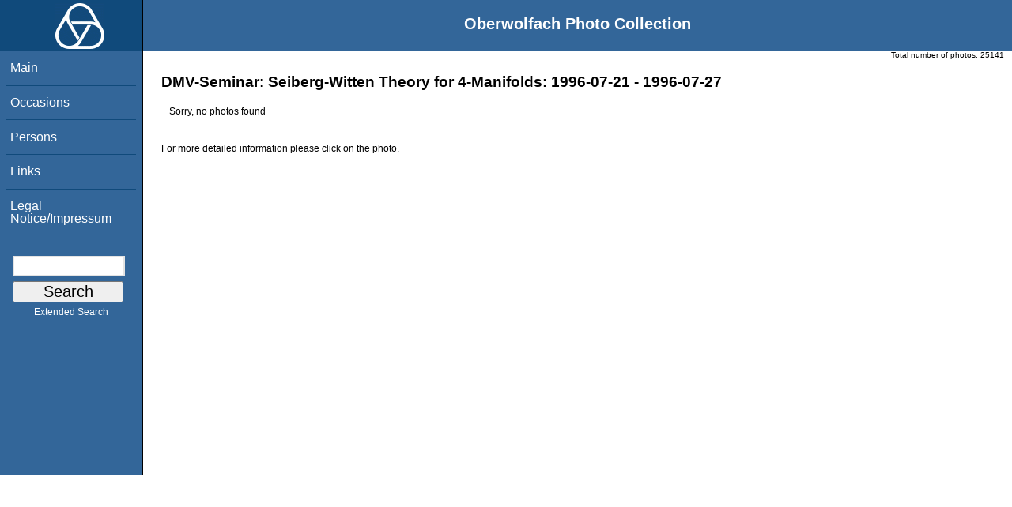

--- FILE ---
content_type: application/javascript
request_url: https://owpdb.mfo.de/toscawidgets/resources/tw.dojo/static/1.8.1/min/dojo/dojo.js
body_size: 53418
content:
/*
	Copyright (c) 2004-2012, The Dojo Foundation All Rights Reserved.
	Available via Academic Free License >= 2.1 OR the modified BSD license.
	see: http://dojotoolkit.org/license for details
*/

/*
	This is an optimized version of Dojo, built for deployment and not for
	development. To get sources and documentation, please visit:

		http://dojotoolkit.org
*/

//>>built
(function(_1,_2){var _3=function(){},_4=function(it){for(var p in it){return 0;}return 1;},_5={}.toString,_6=function(it){return _5.call(it)=="[object Function]";},_7=function(it){return _5.call(it)=="[object String]";},_8=function(it){return _5.call(it)=="[object Array]";},_9=function(_a,_b){if(_a){for(var i=0;i<_a.length;){_b(_a[i++]);}}},_c=function(_d,_e){for(var p in _e){_d[p]=_e[p];}return _d;},_f=function(_10,_11){return _c(new Error(_10),{src:"dojoLoader",info:_11});},_12=1,uid=function(){return "_"+_12++;},req=function(_13,_14,_15){return _16(_13,_14,_15,0,req);},_17=this,doc=_17.document,_18=doc&&doc.createElement("DiV"),has=req.has=function(_19){return _6(_1a[_19])?(_1a[_19]=_1a[_19](_17,doc,_18)):_1a[_19];},_1a=has.cache=_2.hasCache;has.add=function(_1b,_1c,now,_1d){(_1a[_1b]===undefined||_1d)&&(_1a[_1b]=_1c);return now&&has(_1b);};0&&has.add("host-node",_1.has&&"host-node" in _1.has?_1.has["host-node"]:(typeof process=="object"&&process.versions&&process.versions.node&&process.versions.v8));if(0){require("./_base/configNode.js").config(_2);_2.loaderPatch.nodeRequire=require;}0&&has.add("host-rhino",_1.has&&"host-rhino" in _1.has?_1.has["host-rhino"]:(typeof load=="function"&&(typeof Packages=="function"||typeof Packages=="object")));if(0){for(var _1e=_1.baseUrl||".",arg,_1f=this.arguments,i=0;i<_1f.length;){arg=(_1f[i++]+"").split("=");if(arg[0]=="baseUrl"){_1e=arg[1];break;}}load(_1e+"/_base/configRhino.js");rhinoDojoConfig(_2,_1e,_1f);}for(var p in _1.has){has.add(p,_1.has[p],0,1);}var _20=1,_21=2,_22=3,_23=4,_24=5;if(0){_20="requested";_21="arrived";_22="not-a-module";_23="executing";_24="executed";}var _25=0,_26="sync",xd="xd",_27=[],_28=0,_29=_3,_2a=_3,_2b;if(1){req.isXdUrl=_3;req.initSyncLoader=function(_2c,_2d,_2e){if(!_28){_28=_2c;_29=_2d;_2a=_2e;}return {sync:_26,requested:_20,arrived:_21,nonmodule:_22,executing:_23,executed:_24,syncExecStack:_27,modules:_2f,execQ:_30,getModule:_31,injectModule:_32,setArrived:_33,signal:_34,finishExec:_35,execModule:_36,dojoRequirePlugin:_28,getLegacyMode:function(){return _25;},guardCheckComplete:_37};};if(1){var _38=location.protocol,_39=location.host;req.isXdUrl=function(url){if(/^\./.test(url)){return false;}if(/^\/\//.test(url)){return true;}var _3a=url.match(/^([^\/\:]+\:)\/+([^\/]+)/);return _3a&&(_3a[1]!=_38||(_39&&_3a[2]!=_39));};1||has.add("dojo-xhr-factory",1);has.add("dojo-force-activex-xhr",1&&!doc.addEventListener&&window.location.protocol=="file:");has.add("native-xhr",typeof XMLHttpRequest!="undefined");if(has("native-xhr")&&!has("dojo-force-activex-xhr")){_2b=function(){return new XMLHttpRequest();};}else{for(var _3b=["Msxml2.XMLHTTP","Microsoft.XMLHTTP","Msxml2.XMLHTTP.4.0"],_3c,i=0;i<3;){try{_3c=_3b[i++];if(new ActiveXObject(_3c)){break;}}catch(e){}}_2b=function(){return new ActiveXObject(_3c);};}req.getXhr=_2b;has.add("dojo-gettext-api",1);req.getText=function(url,_3d,_3e){var xhr=_2b();xhr.open("GET",_3f(url),false);xhr.send(null);if(xhr.status==200||(!location.host&&!xhr.status)){if(_3e){_3e(xhr.responseText,_3d);}}else{throw _f("xhrFailed",xhr.status);}return xhr.responseText;};}}else{req.async=1;}var _40=new Function("return eval(arguments[0]);");req.eval=function(_41,_42){return _40(_41+"\r\n////@ sourceURL="+_42);};var _43={},_44="error",_34=req.signal=function(_45,_46){var _47=_43[_45];_9(_47&&_47.slice(0),function(_48){_48.apply(null,_8(_46)?_46:[_46]);});},on=req.on=function(_49,_4a){var _4b=_43[_49]||(_43[_49]=[]);_4b.push(_4a);return {remove:function(){for(var i=0;i<_4b.length;i++){if(_4b[i]===_4a){_4b.splice(i,1);return;}}}};};var _4c=[],_4d={},_4e=[],_4f={},map=req.map={},_50=[],_2f={},_51="",_52={},_53="url:",_54={},_55={};if(1){var _56=function(_57){var p,_58,_59,now,m;for(p in _54){_58=_54[p];_59=p.match(/^url\:(.+)/);if(_59){_52[_53+_5a(_59[1],_57)]=_58;}else{if(p=="*now"){now=_58;}else{if(p!="*noref"){m=_5b(p,_57);_52[m.mid]=_52[_53+m.url]=_58;}}}}if(now){now(_5c(_57));}_54={};},_5d=function(s){return s.replace(/([\.$?*|{}\(\)\[\]\\\/\+^])/g,function(c){return "\\"+c;});},_5e=function(map,_5f){_5f.splice(0,_5f.length);for(var p in map){_5f.push([p,map[p],new RegExp("^"+_5d(p)+"(/|$)"),p.length]);}_5f.sort(function(lhs,rhs){return rhs[3]-lhs[3];});return _5f;},_60=function(_61){var _62=_61.name;if(!_62){_62=_61;_61={name:_62};}_61=_c({main:"main"},_61);_61.location=_61.location?_61.location:_62;if(_61.packageMap){map[_62]=_61.packageMap;}if(!_61.main.indexOf("./")){_61.main=_61.main.substring(2);}_4f[_62]=_61;},_63=[],_64=function(_65,_66,_67){for(var p in _65){if(p=="waitSeconds"){req.waitms=(_65[p]||0)*1000;}if(p=="cacheBust"){_51=_65[p]?(_7(_65[p])?_65[p]:(new Date()).getTime()+""):"";}if(p=="baseUrl"||p=="combo"){req[p]=_65[p];}if(1&&p=="async"){var _68=_65[p];req.legacyMode=_25=(_7(_68)&&/sync|legacyAsync/.test(_68)?_68:(!_68?_26:false));req.async=!_25;}if(_65[p]!==_1a){req.rawConfig[p]=_65[p];p!="has"&&has.add("config-"+p,_65[p],0,_66);}}if(!req.baseUrl){req.baseUrl="./";}if(!/\/$/.test(req.baseUrl)){req.baseUrl+="/";}for(p in _65.has){has.add(p,_65.has[p],0,_66);}_9(_65.packages,_60);for(_1e in _65.packagePaths){_9(_65.packagePaths[_1e],function(_69){var _6a=_1e+"/"+_69;if(_7(_69)){_69={name:_69};}_69.location=_6a;_60(_69);});}_5e(_c(map,_65.map),_50);_9(_50,function(_6b){_6b[1]=_5e(_6b[1],[]);if(_6b[0]=="*"){_50.star=_6b[1];}});_5e(_c(_4d,_65.paths),_4e);_9(_65.aliases,function(_6c){if(_7(_6c[0])){_6c[0]=new RegExp("^"+_5d(_6c[0])+"$");}_4c.push(_6c);});if(_66){_63.push({config:_65.config});}else{for(p in _65.config){var _6d=_31(p,_67);_6d.config=_c(_6d.config||{},_65.config[p]);}}if(_65.cache){_56();_54=_65.cache;if(_65.cache["*noref"]){_56();}}_34("config",[_65,req.rawConfig]);};if(has("dojo-cdn")||1){var _6e=doc.getElementsByTagName("script"),i=0,_6f,_70,src,_71;while(i<_6e.length){_6f=_6e[i++];if((src=_6f.getAttribute("src"))&&(_71=src.match(/(((.*)\/)|^)dojo\.js(\W|$)/i))){_70=_71[3]||"";_2.baseUrl=_2.baseUrl||_70;src=(_6f.getAttribute("data-dojo-config")||_6f.getAttribute("djConfig"));if(src){_55=req.eval("({ "+src+" })","data-dojo-config");}if(0){var _72=_6f.getAttribute("data-main");if(_72){_55.deps=_55.deps||[_72];}}break;}}}if(0){try{if(window.parent!=window&&window.parent.require){var doh=window.parent.require("doh");doh&&_c(_55,doh.testConfig);}}catch(e){}}req.rawConfig={};_64(_2,1);if(has("dojo-cdn")){_4f.dojo.location=_70;if(_70){_70+="/";}_4f.dijit.location=_70+"../dijit/";_4f.dojox.location=_70+"../dojox/";}_64(_1,1);_64(_55,1);}else{_4d=_2.paths;_4e=_2.pathsMapProg;_4f=_2.packs;_4c=_2.aliases;_50=_2.mapProgs;_2f=_2.modules;_52=_2.cache;_51=_2.cacheBust;req.rawConfig=_2;}if(0){req.combo=req.combo||{add:_3};var _73=0,_74=[],_75=null;}var _76=function(_77){_37(function(){_9(_77.deps,_32);if(0&&_73&&!_75){_75=setTimeout(function(){_73=0;_75=null;req.combo.done(function(_78,url){var _79=function(){_7a(0,_78);_7b();};_74.push(_78);_7c=_78;req.injectUrl(url,_79,_78);_7c=0;},req);},0);}});},_16=function(a1,a2,a3,_7d,_7e){var _7f,_80;if(_7(a1)){_7f=_31(a1,_7d,true);if(_7f&&_7f.executed){return _7f.result;}throw _f("undefinedModule",a1);}if(!_8(a1)){_64(a1,0,_7d);a1=a2;a2=a3;}if(_8(a1)){if(!a1.length){a2&&a2();}else{_80="require*"+uid();for(var mid,_81=[],i=0;i<a1.length;){mid=a1[i++];_81.push(_31(mid,_7d));}_7f=_c(_82("",_80,0,""),{injected:_21,deps:_81,def:a2||_3,require:_7d?_7d.require:req,gc:1});_2f[_7f.mid]=_7f;_76(_7f);var _83=_84&&_25!=_26;_37(function(){_36(_7f,_83);});if(!_7f.executed){_30.push(_7f);}_7b();}}return _7e;},_5c=function(_85){if(!_85){return req;}var _86=_85.require;if(!_86){_86=function(a1,a2,a3){return _16(a1,a2,a3,_85,_86);};_85.require=_c(_86,req);_86.module=_85;_86.toUrl=function(_87){return _5a(_87,_85);};_86.toAbsMid=function(mid){return _b4(mid,_85);};if(0){_86.undef=function(mid){req.undef(mid,_85);};}if(1){_86.syncLoadNls=function(mid){var _88=_5b(mid,_85),_89=_2f[_88.mid];if(!_89||!_89.executed){_8a=_52[_88.mid]||_52[_53+_88.url];if(_8a){_8b(_8a);_89=_2f[_88.mid];}}return _89&&_89.executed&&_89.result;};}}return _86;},_30=[],_8c=[],_8d={},_8e=function(_8f){_8f.injected=_20;_8d[_8f.mid]=1;if(_8f.url){_8d[_8f.url]=_8f.pack||1;}_90();},_33=function(_91){_91.injected=_21;delete _8d[_91.mid];if(_91.url){delete _8d[_91.url];}if(_4(_8d)){_92();1&&_25==xd&&(_25=_26);}},_93=req.idle=function(){return !_8c.length&&_4(_8d)&&!_30.length&&!_84;},_94=function(_95,map){if(map){for(var i=0;i<map.length;i++){if(map[i][2].test(_95)){return map[i];}}}return 0;},_96=function(_97){var _98=[],_99,_9a;_97=_97.replace(/\\/g,"/").split("/");while(_97.length){_99=_97.shift();if(_99==".."&&_98.length&&_9a!=".."){_98.pop();_9a=_98[_98.length-1];}else{if(_99!="."){_98.push(_9a=_99);}}}return _98.join("/");},_82=function(pid,mid,_9b,url){if(1){var xd=req.isXdUrl(url);return {pid:pid,mid:mid,pack:_9b,url:url,executed:0,def:0,isXd:xd,isAmd:!!(xd||(_4f[pid]&&_4f[pid].isAmd))};}else{return {pid:pid,mid:mid,pack:_9b,url:url,executed:0,def:0};}},_9c=function(mid,_9d,_9e,_9f,_a0,_a1,_a2,_a3){var pid,_a4,_a5,_a6,_a7,url,_a8,_a9,_aa;_aa=mid;_a9=/^\./.test(mid);if(/(^\/)|(\:)|(\.js$)/.test(mid)||(_a9&&!_9d)){return _82(0,mid,0,mid);}else{mid=_96(_a9?(_9d.mid+"/../"+mid):mid);if(/^\./.test(mid)){throw _f("irrationalPath",mid);}if(_9d){_a7=_94(_9d.mid,_a1);}_a7=_a7||_a1.star;_a7=_a7&&_94(mid,_a7[1]);if(_a7){mid=_a7[1]+mid.substring(_a7[3]);}_71=mid.match(/^([^\/]+)(\/(.+))?$/);pid=_71?_71[1]:"";if((_a4=_9e[pid])){mid=pid+"/"+(_a5=(_71[3]||_a4.main));}else{pid="";}var _ab=0,_ac=0;_9(_4c,function(_ad){var _ae=mid.match(_ad[0]);if(_ae&&_ae.length>_ab){_ac=_6(_ad[1])?mid.replace(_ad[0],_ad[1]):_ad[1];}});if(_ac){return _9c(_ac,0,_9e,_9f,_a0,_a1,_a2,_a3);}_a8=_9f[mid];if(_a8){return _a3?_82(_a8.pid,_a8.mid,_a8.pack,_a8.url):_9f[mid];}}_a7=_94(mid,_a2);if(_a7){url=_a7[1]+mid.substring(_a7[3]);}else{if(pid){url=_a4.location+"/"+_a5;}else{if(has("config-tlmSiblingOfDojo")){url="../"+mid;}else{url=mid;}}}if(!(/(^\/)|(\:)/.test(url))){url=_a0+url;}url+=".js";return _82(pid,mid,_a4,_96(url));},_5b=function(mid,_af){return _9c(mid,_af,_4f,_2f,req.baseUrl,_50,_4e);},_b0=function(_b1,_b2,_b3){return _b1.normalize?_b1.normalize(_b2,function(mid){return _b4(mid,_b3);}):_b4(_b2,_b3);},_b5=0,_31=function(mid,_b6,_b7){var _b8,_b9,_ba,_bb;_b8=mid.match(/^(.+?)\!(.*)$/);if(_b8){_b9=_31(_b8[1],_b6,_b7);if(1&&_25==_26&&!_b9.executed){_32(_b9);if(_b9.injected===_21&&!_b9.executed){_37(function(){_36(_b9);});}if(_b9.executed){_bc(_b9);}else{_30.unshift(_b9);}}if(_b9.executed===_24&&!_b9.load){_bc(_b9);}if(_b9.load){_ba=_b0(_b9,_b8[2],_b6);mid=(_b9.mid+"!"+(_b9.dynamic?++_b5+"!":"")+_ba);}else{_ba=_b8[2];mid=_b9.mid+"!"+(++_b5)+"!waitingForPlugin";}_bb={plugin:_b9,mid:mid,req:_5c(_b6),prid:_ba};}else{_bb=_5b(mid,_b6);}return _2f[_bb.mid]||(!_b7&&(_2f[_bb.mid]=_bb));},_b4=req.toAbsMid=function(mid,_bd){return _5b(mid,_bd).mid;},_5a=req.toUrl=function(_be,_bf){var _c0=_5b(_be+"/x",_bf),url=_c0.url;return _3f(_c0.pid===0?_be:url.substring(0,url.length-5));},_c1={injected:_21,executed:_24,def:_22,result:_22},_c2=function(mid){return _2f[mid]=_c({mid:mid},_c1);},_c3=_c2("require"),_c4=_c2("exports"),_c5=_c2("module"),_c6=function(_c7,_c8){req.trace("loader-run-factory",[_c7.mid]);var _c9=_c7.def,_ca;1&&_27.unshift(_c7);if(has("config-dojo-loader-catches")){try{_ca=_6(_c9)?_c9.apply(null,_c8):_c9;}catch(e){_34(_44,_c7.result=_f("factoryThrew",[_c7,e]));}}else{_ca=_6(_c9)?_c9.apply(null,_c8):_c9;}_c7.result=_ca===undefined&&_c7.cjs?_c7.cjs.exports:_ca;1&&_27.shift(_c7);},_cb={},_cc=0,_bc=function(_cd){var _ce=_cd.result;_cd.dynamic=_ce.dynamic;_cd.normalize=_ce.normalize;_cd.load=_ce.load;return _cd;},_cf=function(_d0){var map={};_9(_d0.loadQ,function(_d1){var _d2=_b0(_d0,_d1.prid,_d1.req.module),mid=_d0.dynamic?_d1.mid.replace(/waitingForPlugin$/,_d2):(_d0.mid+"!"+_d2),_d3=_c(_c({},_d1),{mid:mid,prid:_d2,injected:0});if(!_2f[mid]){_e5(_2f[mid]=_d3);}map[_d1.mid]=_2f[mid];_33(_d1);delete _2f[_d1.mid];});_d0.loadQ=0;var _d4=function(_d5){for(var _d6,_d7=_d5.deps||[],i=0;i<_d7.length;i++){_d6=map[_d7[i].mid];if(_d6){_d7[i]=_d6;}}};for(var p in _2f){_d4(_2f[p]);}_9(_30,_d4);},_35=function(_d8){req.trace("loader-finish-exec",[_d8.mid]);_d8.executed=_24;_d8.defOrder=_cc++;1&&_9(_d8.provides,function(cb){cb();});if(_d8.loadQ){_bc(_d8);_cf(_d8);}for(i=0;i<_30.length;){if(_30[i]===_d8){_30.splice(i,1);}else{i++;}}if(/^require\*/.test(_d8.mid)){delete _2f[_d8.mid];}},_d9=[],_36=function(_da,_db){if(_da.executed===_23){req.trace("loader-circular-dependency",[_d9.concat(_da.mid).join("->")]);return (!_da.def||_db)?_cb:(_da.cjs&&_da.cjs.exports);}if(!_da.executed){if(!_da.def){return _cb;}var mid=_da.mid,_dc=_da.deps||[],arg,_dd,_de=[],i=0;if(0){_d9.push(mid);req.trace("loader-exec-module",["exec",_d9.length,mid]);}_da.executed=_23;while(i<_dc.length){arg=_dc[i++];_dd=((arg===_c3)?_5c(_da):((arg===_c4)?_da.cjs.exports:((arg===_c5)?_da.cjs:_36(arg,_db))));if(_dd===_cb){_da.executed=0;req.trace("loader-exec-module",["abort",mid]);0&&_d9.pop();return _cb;}_de.push(_dd);}_c6(_da,_de);_35(_da);0&&_d9.pop();}return _da.result;},_84=0,_37=function(_df){try{_84++;_df();}finally{_84--;}if(_93()){_34("idle",[]);}},_7b=function(){if(_84){return;}_37(function(){_29();for(var _e0,_e1,i=0;i<_30.length;){_e0=_cc;_e1=_30[i];_36(_e1);if(_e0!=_cc){_29();i=0;}else{i++;}}});};if(0){req.undef=function(_e2,_e3){var _e4=_31(_e2,_e3);_33(_e4);delete _2f[_e4.mid];};}if(1){if(has("dojo-loader-eval-hint-url")===undefined){has.add("dojo-loader-eval-hint-url",1);}var _3f=function(url){url+="";return url+(_51?((/\?/.test(url)?"&":"?")+_51):"");},_e5=function(_e6){var _e7=_e6.plugin;if(_e7.executed===_24&&!_e7.load){_bc(_e7);}var _e8=function(def){_e6.result=def;_33(_e6);_35(_e6);_7b();};if(_e7.load){_e7.load(_e6.prid,_e6.req,_e8);}else{if(_e7.loadQ){_e7.loadQ.push(_e6);}else{_e7.loadQ=[_e6];_30.unshift(_e7);_32(_e7);}}},_8a=0,_7c=0,_e9=0,_8b=function(_ea,_eb){if(has("config-stripStrict")){_ea=_ea.replace(/"use strict"/g,"");}_e9=1;if(has("config-dojo-loader-catches")){try{if(_ea===_8a){_8a.call(null);}else{req.eval(_ea,has("dojo-loader-eval-hint-url")?_eb.url:_eb.mid);}}catch(e){_34(_44,_f("evalModuleThrew",_eb));}}else{if(_ea===_8a){_8a.call(null);}else{req.eval(_ea,has("dojo-loader-eval-hint-url")?_eb.url:_eb.mid);}}_e9=0;},_32=function(_ec){var mid=_ec.mid,url=_ec.url;if(_ec.executed||_ec.injected||_8d[mid]||(_ec.url&&((_ec.pack&&_8d[_ec.url]===_ec.pack)||_8d[_ec.url]==1))){return;}_8e(_ec);if(0){var _ed=0;if(_ec.plugin&&_ec.plugin.isCombo){req.combo.add(_ec.plugin.mid,_ec.prid,0,req);_ed=1;}else{if(!_ec.plugin){_ed=req.combo.add(0,_ec.mid,_ec.url,req);}}if(_ed){_73=1;return;}}if(_ec.plugin){_e5(_ec);return;}var _ee=function(){_7a(_ec);if(_ec.injected!==_21){_33(_ec);_c(_ec,_c1);req.trace("loader-define-nonmodule",[_ec.url]);}if(1&&_25){!_27.length&&_7b();}else{_7b();}};_8a=_52[mid]||_52[_53+_ec.url];if(_8a){req.trace("loader-inject",["cache",_ec.mid,url]);_8b(_8a,_ec);_ee();return;}if(1&&_25){if(_ec.isXd){_25==_26&&(_25=xd);}else{if(_ec.isAmd&&_25!=_26){}else{var _ef=function(_f0){if(_25==_26){_27.unshift(_ec);_8b(_f0,_ec);_27.shift();_7a(_ec);if(!_ec.cjs){_33(_ec);_35(_ec);}if(_ec.finish){var _f1=mid+"*finish",_f2=_ec.finish;delete _ec.finish;def(_f1,["dojo",("dojo/require!"+_f2.join(",")).replace(/\./g,"/")],function(_f3){_9(_f2,function(mid){_f3.require(mid);});});_30.unshift(_31(_f1));}_ee();}else{_f0=_2a(_ec,_f0);if(_f0){_8b(_f0,_ec);_ee();}else{_7c=_ec;req.injectUrl(_3f(url),_ee,_ec);_7c=0;}}};req.trace("loader-inject",["xhr",_ec.mid,url,_25!=_26]);if(has("config-dojo-loader-catches")){try{req.getText(url,_25!=_26,_ef);}catch(e){_34(_44,_f("xhrInjectFailed",[_ec,e]));}}else{req.getText(url,_25!=_26,_ef);}return;}}}req.trace("loader-inject",["script",_ec.mid,url]);_7c=_ec;req.injectUrl(_3f(url),_ee,_ec);_7c=0;},_f4=function(_f5,_f6,def){req.trace("loader-define-module",[_f5.mid,_f6]);if(0&&_f5.plugin&&_f5.plugin.isCombo){_f5.result=_6(def)?def():def;_33(_f5);_35(_f5);return _f5;}var mid=_f5.mid;if(_f5.injected===_21){_34(_44,_f("multipleDefine",_f5));return _f5;}_c(_f5,{deps:_f6,def:def,cjs:{id:_f5.mid,uri:_f5.url,exports:(_f5.result={}),setExports:function(_f7){_f5.cjs.exports=_f7;},config:function(){return _f5.config;}}});for(var i=0;i<_f6.length;i++){_f6[i]=_31(_f6[i],_f5);}if(1&&_25&&!_8d[mid]){_76(_f5);_30.push(_f5);_7b();}_33(_f5);if(!_6(def)&&!_f6.length){_f5.result=def;_35(_f5);}return _f5;},_7a=function(_f8,_f9){var _fa=[],_fb,_fc;while(_8c.length){_fc=_8c.shift();_f9&&(_fc[0]=_f9.shift());_fb=(_fc[0]&&_31(_fc[0]))||_f8;_fa.push([_fb,_fc[1],_fc[2]]);}_56(_f8);_9(_fa,function(_fd){_76(_f4.apply(null,_fd));});};}var _fe=0,_92=_3,_90=_3;if(1){_92=function(){_fe&&clearTimeout(_fe);_fe=0;},_90=function(){_92();if(req.waitms){_fe=window.setTimeout(function(){_92();_34(_44,_f("timeout",_8d));},req.waitms);}};}if(1){has.add("ie-event-behavior",!!doc.attachEvent&&(typeof opera==="undefined"||opera.toString()!="[object Opera]"));}if(1&&(1||1)){var _ff=function(node,_100,_101,_102){if(!has("ie-event-behavior")){node.addEventListener(_100,_102,false);return function(){node.removeEventListener(_100,_102,false);};}else{node.attachEvent(_101,_102);return function(){node.detachEvent(_101,_102);};}},_103=_ff(window,"load","onload",function(){req.pageLoaded=1;doc.readyState!="complete"&&(doc.readyState="complete");_103();});if(1){var _104=doc.getElementsByTagName("script")[0],_105=_104.parentNode;req.injectUrl=function(url,_106,_107){var node=_107.node=doc.createElement("script"),_108=function(e){e=e||window.event;var node=e.target||e.srcElement;if(e.type==="load"||/complete|loaded/.test(node.readyState)){_109();_10a();_106&&_106();}},_109=_ff(node,"load","onreadystatechange",_108),_10a=_ff(node,"error","onerror",function(e){_109();_10a();_34(_44,_f("scriptError",[url,e]));});node.type="text/javascript";node.charset="utf-8";node.src=url;_105.insertBefore(node,_104);return node;};}}if(1){req.log=function(){try{for(var i=0;i<arguments.length;i++){}}catch(e){}};}else{req.log=_3;}if(0){var _10b=req.trace=function(_10c,args){if(_10b.on&&_10b.group[_10c]){_34("trace",[_10c,args]);for(var arg,dump=[],text="trace:"+_10c+(args.length?(":"+args[0]):""),i=1;i<args.length;){arg=args[i++];if(_7(arg)){text+=", "+arg;}else{dump.push(arg);}}req.log(text);dump.length&&dump.push(".");req.log.apply(req,dump);}};_c(_10b,{on:1,group:{},set:function(_10d,_10e){if(_7(_10d)){_10b.group[_10d]=_10e;}else{_c(_10b.group,_10d);}}});_10b.set(_c(_c(_c({},_2.trace),_1.trace),_55.trace));on("config",function(_10f){_10f.trace&&_10b.set(_10f.trace);});}else{req.trace=_3;}var def=function(mid,_110,_111){var _112=arguments.length,_113=["require","exports","module"],args=[0,mid,_110];if(_112==1){args=[0,(_6(mid)?_113:[]),mid];}else{if(_112==2&&_7(mid)){args=[mid,(_6(_110)?_113:[]),_110];}else{if(_112==3){args=[mid,_110,_111];}}}if(0&&args[1]===_113){args[2].toString().replace(/(\/\*([\s\S]*?)\*\/|\/\/(.*)$)/mg,"").replace(/require\(["']([\w\!\-_\.\/]+)["']\)/g,function(_114,dep){args[1].push(dep);});}req.trace("loader-define",args.slice(0,2));var _115=args[0]&&_31(args[0]),_116;if(_115&&!_8d[_115.mid]){_76(_f4(_115,args[1],args[2]));}else{if(!has("ie-event-behavior")||!1||_e9){_8c.push(args);}else{_115=_115||_7c;if(!_115){for(mid in _8d){_116=_2f[mid];if(_116&&_116.node&&_116.node.readyState==="interactive"){_115=_116;break;}}if(0&&!_115){for(var i=0;i<_74.length;i++){_115=_74[i];if(_115.node&&_115.node.readyState==="interactive"){break;}_115=0;}}}if(0&&_8(_115)){_76(_f4(_31(_115.shift()),args[1],args[2]));if(!_115.length){_74.splice(i,1);}}else{if(_115){_56(_115);_76(_f4(_115,args[1],args[2]));}else{_34(_44,_f("ieDefineFailed",args[0]));}}_7b();}}};def.amd={vendor:"dojotoolkit.org"};if(0){req.def=def;}_c(_c(req,_2.loaderPatch),_1.loaderPatch);on(_44,function(arg){try{console.error(arg);if(arg instanceof Error){for(var p in arg){}}}catch(e){}});_c(req,{uid:uid,cache:_52,packs:_4f});if(0){_c(req,{paths:_4d,aliases:_4c,modules:_2f,legacyMode:_25,execQ:_30,defQ:_8c,waiting:_8d,packs:_4f,mapProgs:_50,pathsMapProg:_4e,listenerQueues:_43,computeMapProg:_5e,runMapProg:_94,compactPath:_96,getModuleInfo:_9c});}if(_17.define){if(1){_34(_44,_f("defineAlreadyDefined",0));}return;}else{_17.define=def;_17.require=req;if(0){require=req;}}if(0&&req.combo&&req.combo.plugins){var _117=req.combo.plugins,_118;for(_118 in _117){_c(_c(_31(_118),_117[_118]),{isCombo:1,executed:"executed",load:1});}}if(1){_9(_63,function(c){_64(c);});var _119=_55.deps||_1.deps||_2.deps,_11a=_55.callback||_1.callback||_2.callback;req.boot=(_119||_11a)?[_119||[],_11a]:0;}if(!1){!req.async&&req(["dojo"]);req.boot&&req.apply(null,req.boot);}})(this.dojoConfig||this.djConfig||this.require||{},{async:0,hasCache:{"config-selectorEngine":"acme","config-tlmSiblingOfDojo":1,"dojo-built":1,"dojo-loader":1,dom:1,"host-browser":1},packages:[{location:"../dijit",name:"dijit"},{location:"../dojox",name:"dojox"},{location:".",name:"dojo"}]});require({cache:{"dojo/_base/fx":function(){define(["./kernel","./config","./lang","../Evented","./Color","./connect","./sniff","../dom","../dom-style"],function(dojo,_11b,lang,_11c,_11d,_11e,has,dom,_11f){var _120=lang.mixin;var _121={};var _122=_121._Line=function(_123,end){this.start=_123;this.end=end;};_122.prototype.getValue=function(n){return ((this.end-this.start)*n)+this.start;};var _124=_121.Animation=function(args){_120(this,args);if(lang.isArray(this.curve)){this.curve=new _122(this.curve[0],this.curve[1]);}};_124.prototype=new _11c();lang.extend(_124,{duration:350,repeat:0,rate:20,_percent:0,_startRepeatCount:0,_getStep:function(){var _125=this._percent,_126=this.easing;return _126?_126(_125):_125;},_fire:function(evt,args){var a=args||[];if(this[evt]){if(_11b.debugAtAllCosts){this[evt].apply(this,a);}else{try{this[evt].apply(this,a);}catch(e){console.error("exception in animation handler for:",evt);console.error(e);}}}return this;},play:function(_127,_128){var _129=this;if(_129._delayTimer){_129._clearTimer();}if(_128){_129._stopTimer();_129._active=_129._paused=false;_129._percent=0;}else{if(_129._active&&!_129._paused){return _129;}}_129._fire("beforeBegin",[_129.node]);var de=_127||_129.delay,_12a=lang.hitch(_129,"_play",_128);if(de>0){_129._delayTimer=setTimeout(_12a,de);return _129;}_12a();return _129;},_play:function(_12b){var _12c=this;if(_12c._delayTimer){_12c._clearTimer();}_12c._startTime=new Date().valueOf();if(_12c._paused){_12c._startTime-=_12c.duration*_12c._percent;}_12c._active=true;_12c._paused=false;var _12d=_12c.curve.getValue(_12c._getStep());if(!_12c._percent){if(!_12c._startRepeatCount){_12c._startRepeatCount=_12c.repeat;}_12c._fire("onBegin",[_12d]);}_12c._fire("onPlay",[_12d]);_12c._cycle();return _12c;},pause:function(){var _12e=this;if(_12e._delayTimer){_12e._clearTimer();}_12e._stopTimer();if(!_12e._active){return _12e;}_12e._paused=true;_12e._fire("onPause",[_12e.curve.getValue(_12e._getStep())]);return _12e;},gotoPercent:function(_12f,_130){var _131=this;_131._stopTimer();_131._active=_131._paused=true;_131._percent=_12f;if(_130){_131.play();}return _131;},stop:function(_132){var _133=this;if(_133._delayTimer){_133._clearTimer();}if(!_133._timer){return _133;}_133._stopTimer();if(_132){_133._percent=1;}_133._fire("onStop",[_133.curve.getValue(_133._getStep())]);_133._active=_133._paused=false;return _133;},status:function(){if(this._active){return this._paused?"paused":"playing";}return "stopped";},_cycle:function(){var _134=this;if(_134._active){var curr=new Date().valueOf();var step=_134.duration===0?1:(curr-_134._startTime)/(_134.duration);if(step>=1){step=1;}_134._percent=step;if(_134.easing){step=_134.easing(step);}_134._fire("onAnimate",[_134.curve.getValue(step)]);if(_134._percent<1){_134._startTimer();}else{_134._active=false;if(_134.repeat>0){_134.repeat--;_134.play(null,true);}else{if(_134.repeat==-1){_134.play(null,true);}else{if(_134._startRepeatCount){_134.repeat=_134._startRepeatCount;_134._startRepeatCount=0;}}}_134._percent=0;_134._fire("onEnd",[_134.node]);!_134.repeat&&_134._stopTimer();}}return _134;},_clearTimer:function(){clearTimeout(this._delayTimer);delete this._delayTimer;}});var ctr=0,_135=null,_136={run:function(){}};lang.extend(_124,{_startTimer:function(){if(!this._timer){this._timer=_11e.connect(_136,"run",this,"_cycle");ctr++;}if(!_135){_135=setInterval(lang.hitch(_136,"run"),this.rate);}},_stopTimer:function(){if(this._timer){_11e.disconnect(this._timer);this._timer=null;ctr--;}if(ctr<=0){clearInterval(_135);_135=null;ctr=0;}}});var _137=has("ie")?function(node){var ns=node.style;if(!ns.width.length&&_11f.get(node,"width")=="auto"){ns.width="auto";}}:function(){};_121._fade=function(args){args.node=dom.byId(args.node);var _138=_120({properties:{}},args),_139=(_138.properties.opacity={});_139.start=!("start" in _138)?function(){return +_11f.get(_138.node,"opacity")||0;}:_138.start;_139.end=_138.end;var anim=_121.animateProperty(_138);_11e.connect(anim,"beforeBegin",lang.partial(_137,_138.node));return anim;};_121.fadeIn=function(args){return _121._fade(_120({end:1},args));};_121.fadeOut=function(args){return _121._fade(_120({end:0},args));};_121._defaultEasing=function(n){return 0.5+((Math.sin((n+1.5)*Math.PI))/2);};var _13a=function(_13b){this._properties=_13b;for(var p in _13b){var prop=_13b[p];if(prop.start instanceof _11d){prop.tempColor=new _11d();}}};_13a.prototype.getValue=function(r){var ret={};for(var p in this._properties){var prop=this._properties[p],_13c=prop.start;if(_13c instanceof _11d){ret[p]=_11d.blendColors(_13c,prop.end,r,prop.tempColor).toCss();}else{if(!lang.isArray(_13c)){ret[p]=((prop.end-_13c)*r)+_13c+(p!="opacity"?prop.units||"px":0);}}}return ret;};_121.animateProperty=function(args){var n=args.node=dom.byId(args.node);if(!args.easing){args.easing=dojo._defaultEasing;}var anim=new _124(args);_11e.connect(anim,"beforeBegin",anim,function(){var pm={};for(var p in this.properties){if(p=="width"||p=="height"){this.node.display="block";}var prop=this.properties[p];if(lang.isFunction(prop)){prop=prop(n);}prop=pm[p]=_120({},(lang.isObject(prop)?prop:{end:prop}));if(lang.isFunction(prop.start)){prop.start=prop.start(n);}if(lang.isFunction(prop.end)){prop.end=prop.end(n);}var _13d=(p.toLowerCase().indexOf("color")>=0);function _13e(node,p){var v={height:node.offsetHeight,width:node.offsetWidth}[p];if(v!==undefined){return v;}v=_11f.get(node,p);return (p=="opacity")?+v:(_13d?v:parseFloat(v));};if(!("end" in prop)){prop.end=_13e(n,p);}else{if(!("start" in prop)){prop.start=_13e(n,p);}}if(_13d){prop.start=new _11d(prop.start);prop.end=new _11d(prop.end);}else{prop.start=(p=="opacity")?+prop.start:parseFloat(prop.start);}}this.curve=new _13a(pm);});_11e.connect(anim,"onAnimate",lang.hitch(_11f,"set",anim.node));return anim;};_121.anim=function(node,_13f,_140,_141,_142,_143){return _121.animateProperty({node:node,duration:_140||_124.prototype.duration,properties:_13f,easing:_141,onEnd:_142}).play(_143||0);};if(1){_120(dojo,_121);dojo._Animation=_124;}return _121;});},"dojo/dom-form":function(){define(["./_base/lang","./dom","./io-query","./json"],function(lang,dom,ioq,json){function _144(obj,name,_145){if(_145===null){return;}var val=obj[name];if(typeof val=="string"){obj[name]=[val,_145];}else{if(lang.isArray(val)){val.push(_145);}else{obj[name]=_145;}}};var _146="file|submit|image|reset|button";var form={fieldToObject:function fieldToObject(_147){var ret=null;_147=dom.byId(_147);if(_147){var _148=_147.name,type=(_147.type||"").toLowerCase();if(_148&&type&&!_147.disabled){if(type=="radio"||type=="checkbox"){if(_147.checked){ret=_147.value;}}else{if(_147.multiple){ret=[];var _149=[_147.firstChild];while(_149.length){for(var node=_149.pop();node;node=node.nextSibling){if(node.nodeType==1&&node.tagName.toLowerCase()=="option"){if(node.selected){ret.push(node.value);}}else{if(node.nextSibling){_149.push(node.nextSibling);}if(node.firstChild){_149.push(node.firstChild);}break;}}}}else{ret=_147.value;}}}}return ret;},toObject:function formToObject(_14a){var ret={},_14b=dom.byId(_14a).elements;for(var i=0,l=_14b.length;i<l;++i){var item=_14b[i],_14c=item.name,type=(item.type||"").toLowerCase();if(_14c&&type&&_146.indexOf(type)<0&&!item.disabled){_144(ret,_14c,form.fieldToObject(item));if(type=="image"){ret[_14c+".x"]=ret[_14c+".y"]=ret[_14c].x=ret[_14c].y=0;}}}return ret;},toQuery:function formToQuery(_14d){return ioq.objectToQuery(form.toObject(_14d));},toJson:function formToJson(_14e,_14f){return json.stringify(form.toObject(_14e),null,_14f?4:0);}};return form;});},"dojo/i18n":function(){define(["./_base/kernel","require","./has","./_base/array","./_base/config","./_base/lang","./_base/xhr","./json","module"],function(dojo,_150,has,_151,_152,lang,xhr,json,_153){has.add("dojo-preload-i18n-Api",1);1||has.add("dojo-v1x-i18n-Api",1);var _154=dojo.i18n={},_155=/(^.*(^|\/)nls)(\/|$)([^\/]*)\/?([^\/]*)/,_156=function(root,_157,_158,_159){for(var _15a=[_158+_159],_15b=_157.split("-"),_15c="",i=0;i<_15b.length;i++){_15c+=(_15c?"-":"")+_15b[i];if(!root||root[_15c]){_15a.push(_158+_15c+"/"+_159);}}return _15a;},_15d={},_15e=function(_15f,_160,_161){_161=_161?_161.toLowerCase():dojo.locale;_15f=_15f.replace(/\./g,"/");_160=_160.replace(/\./g,"/");return (/root/i.test(_161))?(_15f+"/nls/"+_160):(_15f+"/nls/"+_161+"/"+_160);},_162=dojo.getL10nName=function(_163,_164,_165){return _163=_153.id+"!"+_15e(_163,_164,_165);},_166=function(_167,_168,_169,_16a,_16b,load){_167([_168],function(root){var _16c=lang.clone(root.root),_16d=_156(!root._v1x&&root,_16b,_169,_16a);_167(_16d,function(){for(var i=1;i<_16d.length;i++){_16c=lang.mixin(lang.clone(_16c),arguments[i]);}var _16e=_168+"/"+_16b;_15d[_16e]=_16c;load();});});},_16f=function(id,_170){return /^\./.test(id)?_170(id):id;},_171=function(_172){var list=_152.extraLocale||[];list=lang.isArray(list)?list:[list];list.push(_172);return list;},load=function(id,_173,load){if(has("dojo-preload-i18n-Api")){var _174=id.split("*"),_175=_174[1]=="preload";if(_175){if(!_15d[id]){_15d[id]=1;_176(_174[2],json.parse(_174[3]),1,_173);}load(1);}if(_175||_177(id,_173,load)){return;}}var _178=_155.exec(id),_179=_178[1]+"/",_17a=_178[5]||_178[4],_17b=_179+_17a,_17c=(_178[5]&&_178[4]),_17d=_17c||dojo.locale,_17e=_17b+"/"+_17d,_17f=_17c?[_17d]:_171(_17d),_180=_17f.length,_181=function(){if(!--_180){load(lang.delegate(_15d[_17e]));}};_151.forEach(_17f,function(_182){var _183=_17b+"/"+_182;if(has("dojo-preload-i18n-Api")){_184(_183);}if(!_15d[_183]){_166(_173,_17b,_179,_17a,_182,_181);}else{_181();}});};if(has("dojo-unit-tests")){var _185=_154.unitTests=[];}if(has("dojo-preload-i18n-Api")||1){var _186=_154.normalizeLocale=function(_187){var _188=_187?_187.toLowerCase():dojo.locale;return _188=="root"?"ROOT":_188;},isXd=function(mid,_189){return (1&&1)?_189.isXdUrl(_150.toUrl(mid+".js")):true;},_18a=0,_18b=[],_176=_154._preloadLocalizations=function(_18c,_18d,_18e,_18f){_18f=_18f||_150;function _190(mid,_191){if(isXd(mid,_18f)||_18e){_18f([mid],_191);}else{_19b([mid],_191,_18f);}};function _192(_193,func){var _194=_193.split("-");while(_194.length){if(func(_194.join("-"))){return;}_194.pop();}func("ROOT");};function _195(_196){_196=_186(_196);_192(_196,function(loc){if(_151.indexOf(_18d,loc)>=0){var mid=_18c.replace(/\./g,"/")+"_"+loc;_18a++;_190(mid,function(_197){for(var p in _197){_15d[_150.toAbsMid(p)+"/"+loc]=_197[p];}--_18a;while(!_18a&&_18b.length){load.apply(null,_18b.shift());}});return true;}return false;});};_195();_151.forEach(dojo.config.extraLocale,_195);},_177=function(id,_198,load){if(_18a){_18b.push([id,_198,load]);}return _18a;},_184=function(){};}if(1){var _199={},_19a=new Function("__bundle","__checkForLegacyModules","__mid","__amdValue","var define = function(mid, factory){define.called = 1; __amdValue.result = factory || mid;},"+"\t   require = function(){define.called = 1;};"+"try{"+"define.called = 0;"+"eval(__bundle);"+"if(define.called==1)"+"return __amdValue;"+"if((__checkForLegacyModules = __checkForLegacyModules(__mid)))"+"return __checkForLegacyModules;"+"}catch(e){}"+"try{"+"return eval('('+__bundle+')');"+"}catch(e){"+"return e;"+"}"),_19b=function(deps,_19c,_19d){var _19e=[];_151.forEach(deps,function(mid){var url=_19d.toUrl(mid+".js");function load(text){var _19f=_19a(text,_184,mid,_199);if(_19f===_199){_19e.push(_15d[url]=_199.result);}else{if(_19f instanceof Error){console.error("failed to evaluate i18n bundle; url="+url,_19f);_19f={};}_19e.push(_15d[url]=(/nls\/[^\/]+\/[^\/]+$/.test(url)?_19f:{root:_19f,_v1x:1}));}};if(_15d[url]){_19e.push(_15d[url]);}else{var _1a0=_19d.syncLoadNls(mid);if(_1a0){_19e.push(_1a0);}else{if(!xhr){try{_19d.getText(url,true,load);}catch(e){_19e.push(_15d[url]={});}}else{xhr.get({url:url,sync:true,load:load,error:function(){_19e.push(_15d[url]={});}});}}}});_19c&&_19c.apply(null,_19e);};_184=function(_1a1){for(var _1a2,_1a3=_1a1.split("/"),_1a4=dojo.global[_1a3[0]],i=1;_1a4&&i<_1a3.length-1;_1a4=_1a4[_1a3[i++]]){}if(_1a4){_1a2=_1a4[_1a3[i]];if(!_1a2){_1a2=_1a4[_1a3[i].replace(/-/g,"_")];}if(_1a2){_15d[_1a1]=_1a2;}}return _1a2;};_154.getLocalization=function(_1a5,_1a6,_1a7){var _1a8,_1a9=_15e(_1a5,_1a6,_1a7);load(_1a9,(!isXd(_1a9,_150)?function(deps,_1aa){_19b(deps,_1aa,_150);}:_150),function(_1ab){_1a8=_1ab;});return _1a8;};if(has("dojo-unit-tests")){_185.push(function(doh){doh.register("tests.i18n.unit",function(t){var _1ac;_1ac=_19a("{prop:1}",_184,"nonsense",_199);t.is({prop:1},_1ac);t.is(undefined,_1ac[1]);_1ac=_19a("({prop:1})",_184,"nonsense",_199);t.is({prop:1},_1ac);t.is(undefined,_1ac[1]);_1ac=_19a("{'prop-x':1}",_184,"nonsense",_199);t.is({"prop-x":1},_1ac);t.is(undefined,_1ac[1]);_1ac=_19a("({'prop-x':1})",_184,"nonsense",_199);t.is({"prop-x":1},_1ac);t.is(undefined,_1ac[1]);_1ac=_19a("define({'prop-x':1})",_184,"nonsense",_199);t.is(_199,_1ac);t.is({"prop-x":1},_199.result);_1ac=_19a("define('some/module', {'prop-x':1})",_184,"nonsense",_199);t.is(_199,_1ac);t.is({"prop-x":1},_199.result);_1ac=_19a("this is total nonsense and should throw an error",_184,"nonsense",_199);t.is(_1ac instanceof Error,true);});});}}return lang.mixin(_154,{dynamic:true,normalize:_16f,load:load,cache:_15d});});},"dojo/promise/tracer":function(){define(["../_base/lang","./Promise","../Evented"],function(lang,_1ad,_1ae){"use strict";var _1af=new _1ae;var emit=_1af.emit;_1af.emit=null;function _1b0(args){setTimeout(function(){emit.apply(_1af,args);},0);};_1ad.prototype.trace=function(){var args=lang._toArray(arguments);this.then(function(_1b1){_1b0(["resolved",_1b1].concat(args));},function(_1b2){_1b0(["rejected",_1b2].concat(args));},function(_1b3){_1b0(["progress",_1b3].concat(args));});return this;};_1ad.prototype.traceRejected=function(){var args=lang._toArray(arguments);this.otherwise(function(_1b4){_1b0(["rejected",_1b4].concat(args));});return this;};return _1af;});},"dojo/errors/RequestError":function(){define(["./create"],function(_1b5){return _1b5("RequestError",function(_1b6,_1b7){this.response=_1b7;});});},"dojo/_base/html":function(){define("dojo/_base/html",["./kernel","../dom","../dom-style","../dom-attr","../dom-prop","../dom-class","../dom-construct","../dom-geometry"],function(dojo,dom,_1b8,attr,prop,cls,ctr,geom){dojo.byId=dom.byId;dojo.isDescendant=dom.isDescendant;dojo.setSelectable=dom.setSelectable;dojo.getAttr=attr.get;dojo.setAttr=attr.set;dojo.hasAttr=attr.has;dojo.removeAttr=attr.remove;dojo.getNodeProp=attr.getNodeProp;dojo.attr=function(node,name,_1b9){if(arguments.length==2){return attr[typeof name=="string"?"get":"set"](node,name);}return attr.set(node,name,_1b9);};dojo.hasClass=cls.contains;dojo.addClass=cls.add;dojo.removeClass=cls.remove;dojo.toggleClass=cls.toggle;dojo.replaceClass=cls.replace;dojo._toDom=dojo.toDom=ctr.toDom;dojo.place=ctr.place;dojo.create=ctr.create;dojo.empty=function(node){ctr.empty(node);};dojo._destroyElement=dojo.destroy=function(node){ctr.destroy(node);};dojo._getPadExtents=dojo.getPadExtents=geom.getPadExtents;dojo._getBorderExtents=dojo.getBorderExtents=geom.getBorderExtents;dojo._getPadBorderExtents=dojo.getPadBorderExtents=geom.getPadBorderExtents;dojo._getMarginExtents=dojo.getMarginExtents=geom.getMarginExtents;dojo._getMarginSize=dojo.getMarginSize=geom.getMarginSize;dojo._getMarginBox=dojo.getMarginBox=geom.getMarginBox;dojo.setMarginBox=geom.setMarginBox;dojo._getContentBox=dojo.getContentBox=geom.getContentBox;dojo.setContentSize=geom.setContentSize;dojo._isBodyLtr=dojo.isBodyLtr=geom.isBodyLtr;dojo._docScroll=dojo.docScroll=geom.docScroll;dojo._getIeDocumentElementOffset=dojo.getIeDocumentElementOffset=geom.getIeDocumentElementOffset;dojo._fixIeBiDiScrollLeft=dojo.fixIeBiDiScrollLeft=geom.fixIeBiDiScrollLeft;dojo.position=geom.position;dojo.marginBox=function marginBox(node,box){return box?geom.setMarginBox(node,box):geom.getMarginBox(node);};dojo.contentBox=function contentBox(node,box){return box?geom.setContentSize(node,box):geom.getContentBox(node);};dojo.coords=function(node,_1ba){dojo.deprecated("dojo.coords()","Use dojo.position() or dojo.marginBox().");node=dom.byId(node);var s=_1b8.getComputedStyle(node),mb=geom.getMarginBox(node,s);var abs=geom.position(node,_1ba);mb.x=abs.x;mb.y=abs.y;return mb;};dojo.getProp=prop.get;dojo.setProp=prop.set;dojo.prop=function(node,name,_1bb){if(arguments.length==2){return prop[typeof name=="string"?"get":"set"](node,name);}return prop.set(node,name,_1bb);};dojo.getStyle=_1b8.get;dojo.setStyle=_1b8.set;dojo.getComputedStyle=_1b8.getComputedStyle;dojo.__toPixelValue=dojo.toPixelValue=_1b8.toPixelValue;dojo.style=function(node,name,_1bc){switch(arguments.length){case 1:return _1b8.get(node);case 2:return _1b8[typeof name=="string"?"get":"set"](node,name);}return _1b8.set(node,name,_1bc);};return dojo;});},"dojo/_base/kernel":function(){define(["../has","./config","require","module"],function(has,_1bd,_1be,_1bf){var i,p,_1c0={},_1c1={},dojo={config:_1bd,global:this,dijit:_1c0,dojox:_1c1};var _1c2={dojo:["dojo",dojo],dijit:["dijit",_1c0],dojox:["dojox",_1c1]},_1c3=(_1be.map&&_1be.map[_1bf.id.match(/[^\/]+/)[0]]),item;for(p in _1c3){if(_1c2[p]){_1c2[p][0]=_1c3[p];}else{_1c2[p]=[_1c3[p],{}];}}for(p in _1c2){item=_1c2[p];item[1]._scopeName=item[0];if(!_1bd.noGlobals){this[item[0]]=item[1];}}dojo.scopeMap=_1c2;dojo.baseUrl=dojo.config.baseUrl=_1be.baseUrl;dojo.isAsync=!1||_1be.async;dojo.locale=_1bd.locale;var rev="$Rev: 29801 $".match(/\d+/);dojo.version={major:1,minor:8,patch:1,flag:"",revision:rev?+rev[0]:NaN,toString:function(){var v=dojo.version;return v.major+"."+v.minor+"."+v.patch+v.flag+" ("+v.revision+")";}};1||has.add("extend-dojo",1);(Function("d","d.eval = function(){return d.global.eval ? d.global.eval(arguments[0]) : eval(arguments[0]);}"))(dojo);if(0){dojo.exit=function(_1c4){quit(_1c4);};}else{dojo.exit=function(){};}1||has.add("dojo-guarantee-console",1);if(1){typeof console!="undefined"||(console={});var cn=["assert","count","debug","dir","dirxml","error","group","groupEnd","info","profile","profileEnd","time","timeEnd","trace","warn","log"];var tn;i=0;while((tn=cn[i++])){if(!console[tn]){(function(){var tcn=tn+"";console[tcn]=("log" in console)?function(){var a=Array.apply({},arguments);a.unshift(tcn+":");console["log"](a.join(" "));}:function(){};console[tcn]._fake=true;})();}}}has.add("dojo-debug-messages",!!_1bd.isDebug);dojo.deprecated=dojo.experimental=function(){};if(has("dojo-debug-messages")){dojo.deprecated=function(_1c5,_1c6,_1c7){var _1c8="DEPRECATED: "+_1c5;if(_1c6){_1c8+=" "+_1c6;}if(_1c7){_1c8+=" -- will be removed in version: "+_1c7;}console.warn(_1c8);};dojo.experimental=function(_1c9,_1ca){var _1cb="EXPERIMENTAL: "+_1c9+" -- APIs subject to change without notice.";if(_1ca){_1cb+=" "+_1ca;}console.warn(_1cb);};}1||has.add("dojo-modulePaths",1);if(1){if(_1bd.modulePaths){dojo.deprecated("dojo.modulePaths","use paths configuration");var _1cc={};for(p in _1bd.modulePaths){_1cc[p.replace(/\./g,"/")]=_1bd.modulePaths[p];}_1be({paths:_1cc});}}1||has.add("dojo-moduleUrl",1);if(1){dojo.moduleUrl=function(_1cd,url){dojo.deprecated("dojo.moduleUrl()","use require.toUrl","2.0");var _1ce=null;if(_1cd){_1ce=_1be.toUrl(_1cd.replace(/\./g,"/")+(url?("/"+url):"")+"/*.*").replace(/\/\*\.\*/,"")+(url?"":"/");}return _1ce;};}dojo._hasResource={};return dojo;});},"dojo/io-query":function(){define(["./_base/lang"],function(lang){var _1cf={};return {objectToQuery:function objectToQuery(map){var enc=encodeURIComponent,_1d0=[];for(var name in map){var _1d1=map[name];if(_1d1!=_1cf[name]){var _1d2=enc(name)+"=";if(lang.isArray(_1d1)){for(var i=0,l=_1d1.length;i<l;++i){_1d0.push(_1d2+enc(_1d1[i]));}}else{_1d0.push(_1d2+enc(_1d1));}}}return _1d0.join("&");},queryToObject:function queryToObject(str){var dec=decodeURIComponent,qp=str.split("&"),ret={},name,val;for(var i=0,l=qp.length,item;i<l;++i){item=qp[i];if(item.length){var s=item.indexOf("=");if(s<0){name=dec(item);val="";}else{name=dec(item.slice(0,s));val=dec(item.slice(s+1));}if(typeof ret[name]=="string"){ret[name]=[ret[name]];}if(lang.isArray(ret[name])){ret[name].push(val);}else{ret[name]=val;}}}return ret;}};});},"dojo/_base/Deferred":function(){define(["./kernel","../Deferred","../promise/Promise","../errors/CancelError","../has","./lang","../when"],function(dojo,_1d3,_1d4,_1d5,has,lang,when){var _1d6=function(){};var _1d7=Object.freeze||function(){};var _1d8=dojo.Deferred=function(_1d9){var _1da,_1db,_1dc,head,_1dd;var _1de=(this.promise=new _1d4());function _1df(_1e0){if(_1db){throw new Error("This deferred has already been resolved");}_1da=_1e0;_1db=true;_1e1();};function _1e1(){var _1e2;while(!_1e2&&_1dd){var _1e3=_1dd;_1dd=_1dd.next;if((_1e2=(_1e3.progress==_1d6))){_1db=false;}var func=(_1dc?_1e3.error:_1e3.resolved);if(has("config-useDeferredInstrumentation")){if(_1dc&&_1d3.instrumentRejected){_1d3.instrumentRejected(_1da,!!func);}}if(func){try{var _1e4=func(_1da);if(_1e4&&typeof _1e4.then==="function"){_1e4.then(lang.hitch(_1e3.deferred,"resolve"),lang.hitch(_1e3.deferred,"reject"),lang.hitch(_1e3.deferred,"progress"));continue;}var _1e5=_1e2&&_1e4===undefined;if(_1e2&&!_1e5){_1dc=_1e4 instanceof Error;}_1e3.deferred[_1e5&&_1dc?"reject":"resolve"](_1e5?_1da:_1e4);}catch(e){_1e3.deferred.reject(e);}}else{if(_1dc){_1e3.deferred.reject(_1da);}else{_1e3.deferred.resolve(_1da);}}}};this.resolve=this.callback=function(_1e6){this.fired=0;this.results=[_1e6,null];_1df(_1e6);};this.reject=this.errback=function(_1e7){_1dc=true;this.fired=1;if(has("config-useDeferredInstrumentation")){if(_1d3.instrumentRejected){_1d3.instrumentRejected(_1e7,!!_1dd);}}_1df(_1e7);this.results=[null,_1e7];};this.progress=function(_1e8){var _1e9=_1dd;while(_1e9){var _1ea=_1e9.progress;_1ea&&_1ea(_1e8);_1e9=_1e9.next;}};this.addCallbacks=function(_1eb,_1ec){this.then(_1eb,_1ec,_1d6);return this;};_1de.then=this.then=function(_1ed,_1ee,_1ef){var _1f0=_1ef==_1d6?this:new _1d8(_1de.cancel);var _1f1={resolved:_1ed,error:_1ee,progress:_1ef,deferred:_1f0};if(_1dd){head=head.next=_1f1;}else{_1dd=head=_1f1;}if(_1db){_1e1();}return _1f0.promise;};var _1f2=this;_1de.cancel=this.cancel=function(){if(!_1db){var _1f3=_1d9&&_1d9(_1f2);if(!_1db){if(!(_1f3 instanceof Error)){_1f3=new _1d5(_1f3);}_1f3.log=false;_1f2.reject(_1f3);}}};_1d7(_1de);};lang.extend(_1d8,{addCallback:function(_1f4){return this.addCallbacks(lang.hitch.apply(dojo,arguments));},addErrback:function(_1f5){return this.addCallbacks(null,lang.hitch.apply(dojo,arguments));},addBoth:function(_1f6){var _1f7=lang.hitch.apply(dojo,arguments);return this.addCallbacks(_1f7,_1f7);},fired:-1});_1d8.when=dojo.when=when;return _1d8;});},"dojo/NodeList-dom":function(){define(["./_base/kernel","./query","./_base/array","./_base/lang","./dom-class","./dom-construct","./dom-geometry","./dom-attr","./dom-style"],function(dojo,_1f8,_1f9,lang,_1fa,_1fb,_1fc,_1fd,_1fe){var _1ff=function(a){return a.length==1&&(typeof a[0]=="string");};var _200=function(node){var p=node.parentNode;if(p){p.removeChild(node);}};var _201=_1f8.NodeList,awc=_201._adaptWithCondition,aafe=_201._adaptAsForEach,aam=_201._adaptAsMap;function _202(_203){return function(node,name,_204){if(arguments.length==2){return _203[typeof name=="string"?"get":"set"](node,name);}return _203.set(node,name,_204);};};lang.extend(_201,{_normalize:function(_205,_206){var _207=_205.parse===true;if(typeof _205.template=="string"){var _208=_205.templateFunc||(dojo.string&&dojo.string.substitute);_205=_208?_208(_205.template,_205):_205;}var type=(typeof _205);if(type=="string"||type=="number"){_205=_1fb.toDom(_205,(_206&&_206.ownerDocument));if(_205.nodeType==11){_205=lang._toArray(_205.childNodes);}else{_205=[_205];}}else{if(!lang.isArrayLike(_205)){_205=[_205];}else{if(!lang.isArray(_205)){_205=lang._toArray(_205);}}}if(_207){_205._runParse=true;}return _205;},_cloneNode:function(node){return node.cloneNode(true);},_place:function(ary,_209,_20a,_20b){if(_209.nodeType!=1&&_20a=="only"){return;}var _20c=_209,_20d;var _20e=ary.length;for(var i=_20e-1;i>=0;i--){var node=(_20b?this._cloneNode(ary[i]):ary[i]);if(ary._runParse&&dojo.parser&&dojo.parser.parse){if(!_20d){_20d=_20c.ownerDocument.createElement("div");}_20d.appendChild(node);dojo.parser.parse(_20d);node=_20d.firstChild;while(_20d.firstChild){_20d.removeChild(_20d.firstChild);}}if(i==_20e-1){_1fb.place(node,_20c,_20a);}else{_20c.parentNode.insertBefore(node,_20c);}_20c=node;}},position:aam(_1fc.position),attr:awc(_202(_1fd),_1ff),style:awc(_202(_1fe),_1ff),addClass:aafe(_1fa.add),removeClass:aafe(_1fa.remove),toggleClass:aafe(_1fa.toggle),replaceClass:aafe(_1fa.replace),empty:aafe(_1fb.empty),removeAttr:aafe(_1fd.remove),marginBox:aam(_1fc.getMarginBox),place:function(_20f,_210){var item=_1f8(_20f)[0];return this.forEach(function(node){_1fb.place(node,item,_210);});},orphan:function(_211){return (_211?_1f8._filterResult(this,_211):this).forEach(_200);},adopt:function(_212,_213){return _1f8(_212).place(this[0],_213)._stash(this);},query:function(_214){if(!_214){return this;}var ret=new _201;this.map(function(node){_1f8(_214,node).forEach(function(_215){if(_215!==undefined){ret.push(_215);}});});return ret._stash(this);},filter:function(_216){var a=arguments,_217=this,_218=0;if(typeof _216=="string"){_217=_1f8._filterResult(this,a[0]);if(a.length==1){return _217._stash(this);}_218=1;}return this._wrap(_1f9.filter(_217,a[_218],a[_218+1]),this);},addContent:function(_219,_21a){_219=this._normalize(_219,this[0]);for(var i=0,node;(node=this[i]);i++){this._place(_219,node,_21a,i>0);}return this;}});return _201;});},"dojo/query":function(){define(["./_base/kernel","./has","./dom","./on","./_base/array","./_base/lang","./selector/_loader","./selector/_loader!default"],function(dojo,has,dom,on,_21b,lang,_21c,_21d){"use strict";has.add("array-extensible",function(){return lang.delegate([],{length:1}).length==1&&!has("bug-for-in-skips-shadowed");});var ap=Array.prototype,aps=ap.slice,apc=ap.concat,_21e=_21b.forEach;var tnl=function(a,_21f,_220){var _221=new (_220||this._NodeListCtor||nl)(a);return _21f?_221._stash(_21f):_221;};var _222=function(f,a,o){a=[0].concat(aps.call(a,0));o=o||dojo.global;return function(node){a[0]=node;return f.apply(o,a);};};var _223=function(f,o){return function(){this.forEach(_222(f,arguments,o));return this;};};var _224=function(f,o){return function(){return this.map(_222(f,arguments,o));};};var _225=function(f,o){return function(){return this.filter(_222(f,arguments,o));};};var _226=function(f,g,o){return function(){var a=arguments,body=_222(f,a,o);if(g.call(o||dojo.global,a)){return this.map(body);}this.forEach(body);return this;};};var _227=function(_228){var _229=this instanceof nl&&has("array-extensible");if(typeof _228=="number"){_228=Array(_228);}var _22a=(_228&&"length" in _228)?_228:arguments;if(_229||!_22a.sort){var _22b=_229?this:[],l=_22b.length=_22a.length;for(var i=0;i<l;i++){_22b[i]=_22a[i];}if(_229){return _22b;}_22a=_22b;}lang._mixin(_22a,nlp);_22a._NodeListCtor=function(_22c){return nl(_22c);};return _22a;};var nl=_227,nlp=nl.prototype=has("array-extensible")?[]:{};nl._wrap=nlp._wrap=tnl;nl._adaptAsMap=_224;nl._adaptAsForEach=_223;nl._adaptAsFilter=_225;nl._adaptWithCondition=_226;_21e(["slice","splice"],function(name){var f=ap[name];nlp[name]=function(){return this._wrap(f.apply(this,arguments),name=="slice"?this:null);};});_21e(["indexOf","lastIndexOf","every","some"],function(name){var f=_21b[name];nlp[name]=function(){return f.apply(dojo,[this].concat(aps.call(arguments,0)));};});lang.extend(_227,{constructor:nl,_NodeListCtor:nl,toString:function(){return this.join(",");},_stash:function(_22d){this._parent=_22d;return this;},on:function(_22e,_22f){var _230=this.map(function(node){return on(node,_22e,_22f);});_230.remove=function(){for(var i=0;i<_230.length;i++){_230[i].remove();}};return _230;},end:function(){if(this._parent){return this._parent;}else{return new this._NodeListCtor(0);}},concat:function(item){var t=aps.call(this,0),m=_21b.map(arguments,function(a){return aps.call(a,0);});return this._wrap(apc.apply(t,m),this);},map:function(func,obj){return this._wrap(_21b.map(this,func,obj),this);},forEach:function(_231,_232){_21e(this,_231,_232);return this;},filter:function(_233){var a=arguments,_234=this,_235=0;if(typeof _233=="string"){_234=_236._filterResult(this,a[0]);if(a.length==1){return _234._stash(this);}_235=1;}return this._wrap(_21b.filter(_234,a[_235],a[_235+1]),this);},instantiate:function(_237,_238){var c=lang.isFunction(_237)?_237:lang.getObject(_237);_238=_238||{};return this.forEach(function(node){new c(_238,node);});},at:function(){var t=new this._NodeListCtor(0);_21e(arguments,function(i){if(i<0){i=this.length+i;}if(this[i]){t.push(this[i]);}},this);return t._stash(this);}});function _239(_23a,_23b){var _23c=function(_23d,root){if(typeof root=="string"){root=dom.byId(root);if(!root){return new _23b([]);}}var _23e=typeof _23d=="string"?_23a(_23d,root):_23d?_23d.orphan?_23d:[_23d]:[];if(_23e.orphan){return _23e;}return new _23b(_23e);};_23c.matches=_23a.match||function(node,_23f,root){return _23c.filter([node],_23f,root).length>0;};_23c.filter=_23a.filter||function(_240,_241,root){return _23c(_241,root).filter(function(node){return _21b.indexOf(_240,node)>-1;});};if(typeof _23a!="function"){var _242=_23a.search;_23a=function(_243,root){return _242(root||document,_243);};}return _23c;};var _236=_239(_21d,_227);dojo.query=_239(_21d,function(_244){return _227(_244);});_236.load=function(id,_245,_246){_21c.load(id,_245,function(_247){_246(_239(_247,_227));});};dojo._filterQueryResult=_236._filterResult=function(_248,_249,root){return new _227(_236.filter(_248,_249,root));};dojo.NodeList=_236.NodeList=_227;return _236;});},"dojo/has":function(){define(["require","module"],function(_24a,_24b){var has=_24a.has||function(){};if(!1){var _24c=typeof window!="undefined"&&typeof location!="undefined"&&typeof document!="undefined"&&window.location==location&&window.document==document,_24d=this,doc=_24c&&document,_24e=doc&&doc.createElement("DiV"),_24f=(_24b.config&&_24b.config())||{};has=function(name){return typeof _24f[name]=="function"?(_24f[name]=_24f[name](_24d,doc,_24e)):_24f[name];};has.cache=_24f;has.add=function(name,test,now,_250){(typeof _24f[name]=="undefined"||_250)&&(_24f[name]=test);return now&&has(name);};1||has.add("host-browser",_24c);1||has.add("dom",_24c);1||has.add("dojo-dom-ready-api",1);1||has.add("dojo-sniff",1);}if(1){has.add("dom-addeventlistener",!!document.addEventListener);has.add("touch","ontouchstart" in document);has.add("device-width",screen.availWidth||innerWidth);var form=document.createElement("form");has.add("dom-attributes-explicit",form.attributes.length==0);has.add("dom-attributes-specified-flag",form.attributes.length>0&&form.attributes.length<40);}has.clearElement=function(_251){_251.innerHTML="";return _251;};has.normalize=function(id,_252){var _253=id.match(/[\?:]|[^:\?]*/g),i=0,get=function(skip){var term=_253[i++];if(term==":"){return 0;}else{if(_253[i++]=="?"){if(!skip&&has(term)){return get();}else{get(true);return get(skip);}}return term||0;}};id=get();return id&&_252(id);};has.load=function(id,_254,_255){if(id){_254([id],_255);}else{_255();}};return has;});},"dojo/_base/loader":function(){define(["./kernel","../has","require","module","./json","./lang","./array"],function(dojo,has,_256,_257,json,lang,_258){if(!1){console.error("cannot load the Dojo v1.x loader with a foreign loader");return 0;}1||has.add("dojo-fast-sync-require",1);var _259=function(id){return {src:_257.id,id:id};},_25a=function(name){return name.replace(/\./g,"/");},_25b=/\/\/>>built/,_25c=[],_25d=[],_25e=function(mid,_25f,_260){_25c.push(_260);_258.forEach(mid.split(","),function(mid){var _261=_262(mid,_25f.module);_25d.push(_261);_263(_261);});_264();},_264=(1?function(){var _265,mid;for(mid in _266){_265=_266[mid];if(_265.noReqPluginCheck===undefined){_265.noReqPluginCheck=/loadInit\!/.test(mid)||/require\!/.test(mid)?1:0;}if(!_265.executed&&!_265.noReqPluginCheck&&_265.injected==_267){return;}}_268(function(){var _269=_25c;_25c=[];_258.forEach(_269,function(cb){cb(1);});});}:(function(){var _26a,_26b=function(m){_26a[m.mid]=1;for(var t,_26c,deps=m.deps||[],i=0;i<deps.length;i++){_26c=deps[i];if(!(t=_26a[_26c.mid])){if(t===0||!_26b(_26c)){_26a[m.mid]=0;return false;}}}return true;};return function(){var _26d,mid;_26a={};for(mid in _266){_26d=_266[mid];if(_26d.executed||_26d.noReqPluginCheck){_26a[mid]=1;}else{if(_26d.noReqPluginCheck!==0){_26d.noReqPluginCheck=/loadInit\!/.test(mid)||/require\!/.test(mid)?1:0;}if(_26d.noReqPluginCheck){_26a[mid]=1;}else{if(_26d.injected!==_299){_26a[mid]=0;}}}}for(var t,i=0,end=_25d.length;i<end;i++){_26d=_25d[i];if(!(t=_26a[_26d.mid])){if(t===0||!_26b(_26d)){return;}}}_268(function(){var _26e=_25c;_25c=[];_258.forEach(_26e,function(cb){cb(1);});});};})()),_26f=function(mid,_270,_271){_270([mid],function(_272){_270(_272.names,function(){for(var _273="",args=[],i=0;i<arguments.length;i++){_273+="var "+_272.names[i]+"= arguments["+i+"]; ";args.push(arguments[i]);}eval(_273);var _274=_270.module,_275=[],_276,_277={provide:function(_278){_278=_25a(_278);var _279=_262(_278,_274);if(_279!==_274){_29f(_279);}},require:function(_27a,_27b){_27a=_25a(_27a);_27b&&(_262(_27a,_274).result=_29a);_275.push(_27a);},requireLocalization:function(_27c,_27d,_27e){if(!_276){_276=["dojo/i18n"];}_27e=(_27e||dojo.locale).toLowerCase();_27c=_25a(_27c)+"/nls/"+(/root/i.test(_27e)?"":_27e+"/")+_25a(_27d);if(_262(_27c,_274).isXd){_276.push("dojo/i18n!"+_27c);}},loadInit:function(f){f();}},hold={},p;try{for(p in _277){hold[p]=dojo[p];dojo[p]=_277[p];}_272.def.apply(null,args);}catch(e){_27f("error",[_259("failedDojoLoadInit"),e]);}finally{for(p in _277){dojo[p]=hold[p];}}if(_276){_275=_275.concat(_276);}if(_275.length){_25e(_275.join(","),_270,_271);}else{_271();}});});},_280=function(text,_281,_282){var _283=/\(|\)/g,_284=1,_285;_283.lastIndex=_281;while((_285=_283.exec(text))){if(_285[0]==")"){_284-=1;}else{_284+=1;}if(_284==0){break;}}if(_284!=0){throw "unmatched paren around character "+_283.lastIndex+" in: "+text;}return [dojo.trim(text.substring(_282,_283.lastIndex))+";\n",_283.lastIndex];},_286=/(\/\*([\s\S]*?)\*\/|\/\/(.*)$)/mg,_287=/(^|\s)dojo\.(loadInit|require|provide|requireLocalization|requireIf|requireAfterIf|platformRequire)\s*\(/mg,_288=/(^|\s)(require|define)\s*\(/m,_289=function(text,_28a){var _28b,_28c,_28d,_28e,_28f=[],_290=[],_291=[];_28a=_28a||text.replace(_286,function(_292){_287.lastIndex=_288.lastIndex=0;return (_287.test(_292)||_288.test(_292))?"":_292;});while((_28b=_287.exec(_28a))){_28c=_287.lastIndex;_28d=_28c-_28b[0].length;_28e=_280(_28a,_28c,_28d);if(_28b[2]=="loadInit"){_28f.push(_28e[0]);}else{_290.push(_28e[0]);}_287.lastIndex=_28e[1];}_291=_28f.concat(_290);if(_291.length||!_288.test(_28a)){return [text.replace(/(^|\s)dojo\.loadInit\s*\(/g,"\n0 && dojo.loadInit("),_291.join(""),_291];}else{return 0;}},_293=function(_294,text){var _295,id,_296=[],_297=[];if(_25b.test(text)||!(_295=_289(text))){return 0;}id=_294.mid+"-*loadInit";for(var p in _262("dojo",_294).result.scopeMap){_296.push(p);_297.push("\""+p+"\"");}return "// xdomain rewrite of "+_294.mid+"\n"+"define('"+id+"',{\n"+"\tnames:"+dojo.toJson(_296)+",\n"+"\tdef:function("+_296.join(",")+"){"+_295[1]+"}"+"});\n\n"+"define("+dojo.toJson(_296.concat(["dojo/loadInit!"+id]))+", function("+_296.join(",")+"){\n"+_295[0]+"});";},_298=_256.initSyncLoader(_25e,_264,_293),sync=_298.sync,_267=_298.requested,_299=_298.arrived,_29a=_298.nonmodule,_29b=_298.executing,_29c=_298.executed,_29d=_298.syncExecStack,_266=_298.modules,_29e=_298.execQ,_262=_298.getModule,_263=_298.injectModule,_29f=_298.setArrived,_27f=_298.signal,_2a0=_298.finishExec,_2a1=_298.execModule,_2a2=_298.getLegacyMode,_268=_298.guardCheckComplete;_25e=_298.dojoRequirePlugin;dojo.provide=function(mid){var _2a3=_29d[0],_2a4=lang.mixin(_262(_25a(mid),_256.module),{executed:_29b,result:lang.getObject(mid,true)});_29f(_2a4);if(_2a3){(_2a3.provides||(_2a3.provides=[])).push(function(){_2a4.result=lang.getObject(mid);delete _2a4.provides;_2a4.executed!==_29c&&_2a0(_2a4);});}return _2a4.result;};has.add("config-publishRequireResult",1,0,0);dojo.require=function(_2a5,_2a6){function _2a7(mid,_2a8){var _2a9=_262(_25a(mid),_256.module);if(_29d.length&&_29d[0].finish){_29d[0].finish.push(mid);return undefined;}if(_2a9.executed){return _2a9.result;}_2a8&&(_2a9.result=_29a);var _2aa=_2a2();_263(_2a9);_2aa=_2a2();if(_2a9.executed!==_29c&&_2a9.injected===_299){_298.guardCheckComplete(function(){_2a1(_2a9);});}if(_2a9.executed){return _2a9.result;}if(_2aa==sync){if(_2a9.cjs){_29e.unshift(_2a9);}else{_29d.length&&(_29d[0].finish=[mid]);}}else{_29e.push(_2a9);}return undefined;};var _2ab=_2a7(_2a5,_2a6);if(has("config-publishRequireResult")&&!lang.exists(_2a5)&&_2ab!==undefined){lang.setObject(_2a5,_2ab);}return _2ab;};dojo.loadInit=function(f){f();};dojo.registerModulePath=function(_2ac,_2ad){var _2ae={};_2ae[_2ac.replace(/\./g,"/")]=_2ad;_256({paths:_2ae});};dojo.platformRequire=function(_2af){var _2b0=(_2af.common||[]).concat(_2af[dojo._name]||_2af["default"]||[]),temp;while(_2b0.length){if(lang.isArray(temp=_2b0.shift())){dojo.require.apply(dojo,temp);}else{dojo.require(temp);}}};dojo.requireIf=dojo.requireAfterIf=function(_2b1,_2b2,_2b3){if(_2b1){dojo.require(_2b2,_2b3);}};dojo.requireLocalization=function(_2b4,_2b5,_2b6){_256(["../i18n"],function(i18n){i18n.getLocalization(_2b4,_2b5,_2b6);});};return {extractLegacyApiApplications:_289,require:_25e,loadInit:_26f};});},"dojo/json":function(){define(["./has"],function(has){"use strict";var _2b7=typeof JSON!="undefined";has.add("json-parse",_2b7);has.add("json-stringify",_2b7&&JSON.stringify({a:0},function(k,v){return v||1;})=="{\"a\":1}");if(has("json-stringify")){return JSON;}else{var _2b8=function(str){return ("\""+str.replace(/(["\\])/g,"\\$1")+"\"").replace(/[\f]/g,"\\f").replace(/[\b]/g,"\\b").replace(/[\n]/g,"\\n").replace(/[\t]/g,"\\t").replace(/[\r]/g,"\\r");};return {parse:has("json-parse")?JSON.parse:function(str,_2b9){if(_2b9&&!/^([\s\[\{]*(?:"(?:\\.|[^"])+"|-?\d[\d\.]*(?:[Ee][+-]?\d+)?|null|true|false|)[\s\]\}]*(?:,|:|$))+$/.test(str)){throw new SyntaxError("Invalid characters in JSON");}return eval("("+str+")");},stringify:function(_2ba,_2bb,_2bc){var _2bd;if(typeof _2bb=="string"){_2bc=_2bb;_2bb=null;}function _2be(it,_2bf,key){if(_2bb){it=_2bb(key,it);}var val,_2c0=typeof it;if(_2c0=="number"){return isFinite(it)?it+"":"null";}if(_2c0=="boolean"){return it+"";}if(it===null){return "null";}if(typeof it=="string"){return _2b8(it);}if(_2c0=="function"||_2c0=="undefined"){return _2bd;}if(typeof it.toJSON=="function"){return _2be(it.toJSON(key),_2bf,key);}if(it instanceof Date){return "\"{FullYear}-{Month+}-{Date}T{Hours}:{Minutes}:{Seconds}Z\"".replace(/\{(\w+)(\+)?\}/g,function(t,prop,plus){var num=it["getUTC"+prop]()+(plus?1:0);return num<10?"0"+num:num;});}if(it.valueOf()!==it){return _2be(it.valueOf(),_2bf,key);}var _2c1=_2bc?(_2bf+_2bc):"";var sep=_2bc?" ":"";var _2c2=_2bc?"\n":"";if(it instanceof Array){var itl=it.length,res=[];for(key=0;key<itl;key++){var obj=it[key];val=_2be(obj,_2c1,key);if(typeof val!="string"){val="null";}res.push(_2c2+_2c1+val);}return "["+res.join(",")+_2c2+_2bf+"]";}var _2c3=[];for(key in it){var _2c4;if(it.hasOwnProperty(key)){if(typeof key=="number"){_2c4="\""+key+"\"";}else{if(typeof key=="string"){_2c4=_2b8(key);}else{continue;}}val=_2be(it[key],_2c1,key);if(typeof val!="string"){continue;}_2c3.push(_2c2+_2c1+_2c4+":"+sep+val);}}return "{"+_2c3.join(",")+_2c2+_2bf+"}";};return _2be(_2ba,"","");}};}});},"dojo/_base/declare":function(){define(["./kernel","../has","./lang"],function(dojo,has,lang){var mix=lang.mixin,op=Object.prototype,opts=op.toString,xtor=new Function,_2c5=0,_2c6="constructor";function err(msg,cls){throw new Error("declare"+(cls?" "+cls:"")+": "+msg);};function _2c7(_2c8,_2c9){var _2ca=[],_2cb=[{cls:0,refs:[]}],_2cc={},_2cd=1,l=_2c8.length,i=0,j,lin,base,top,_2ce,rec,name,refs;for(;i<l;++i){base=_2c8[i];if(!base){err("mixin #"+i+" is unknown. Did you use dojo.require to pull it in?",_2c9);}else{if(opts.call(base)!="[object Function]"){err("mixin #"+i+" is not a callable constructor.",_2c9);}}lin=base._meta?base._meta.bases:[base];top=0;for(j=lin.length-1;j>=0;--j){_2ce=lin[j].prototype;if(!_2ce.hasOwnProperty("declaredClass")){_2ce.declaredClass="uniqName_"+(_2c5++);}name=_2ce.declaredClass;if(!_2cc.hasOwnProperty(name)){_2cc[name]={count:0,refs:[],cls:lin[j]};++_2cd;}rec=_2cc[name];if(top&&top!==rec){rec.refs.push(top);++top.count;}top=rec;}++top.count;_2cb[0].refs.push(top);}while(_2cb.length){top=_2cb.pop();_2ca.push(top.cls);--_2cd;while(refs=top.refs,refs.length==1){top=refs[0];if(!top||--top.count){top=0;break;}_2ca.push(top.cls);--_2cd;}if(top){for(i=0,l=refs.length;i<l;++i){top=refs[i];if(!--top.count){_2cb.push(top);}}}}if(_2cd){err("can't build consistent linearization",_2c9);}base=_2c8[0];_2ca[0]=base?base._meta&&base===_2ca[_2ca.length-base._meta.bases.length]?base._meta.bases.length:1:0;return _2ca;};function _2cf(args,a,f){var name,_2d0,_2d1,_2d2,meta,base,_2d3,opf,pos,_2d4=this._inherited=this._inherited||{};if(typeof args=="string"){name=args;args=a;a=f;}f=0;_2d2=args.callee;name=name||_2d2.nom;if(!name){err("can't deduce a name to call inherited()",this.declaredClass);}meta=this.constructor._meta;_2d1=meta.bases;pos=_2d4.p;if(name!=_2c6){if(_2d4.c!==_2d2){pos=0;base=_2d1[0];meta=base._meta;if(meta.hidden[name]!==_2d2){_2d0=meta.chains;if(_2d0&&typeof _2d0[name]=="string"){err("calling chained method with inherited: "+name,this.declaredClass);}do{meta=base._meta;_2d3=base.prototype;if(meta&&(_2d3[name]===_2d2&&_2d3.hasOwnProperty(name)||meta.hidden[name]===_2d2)){break;}}while(base=_2d1[++pos]);pos=base?pos:-1;}}base=_2d1[++pos];if(base){_2d3=base.prototype;if(base._meta&&_2d3.hasOwnProperty(name)){f=_2d3[name];}else{opf=op[name];do{_2d3=base.prototype;f=_2d3[name];if(f&&(base._meta?_2d3.hasOwnProperty(name):f!==opf)){break;}}while(base=_2d1[++pos]);}}f=base&&f||op[name];}else{if(_2d4.c!==_2d2){pos=0;meta=_2d1[0]._meta;if(meta&&meta.ctor!==_2d2){_2d0=meta.chains;if(!_2d0||_2d0.constructor!=="manual"){err("calling chained constructor with inherited",this.declaredClass);}while(base=_2d1[++pos]){meta=base._meta;if(meta&&meta.ctor===_2d2){break;}}pos=base?pos:-1;}}while(base=_2d1[++pos]){meta=base._meta;f=meta?meta.ctor:base;if(f){break;}}f=base&&f;}_2d4.c=f;_2d4.p=pos;if(f){return a===true?f:f.apply(this,a||args);}};function _2d5(name,args){if(typeof name=="string"){return this.__inherited(name,args,true);}return this.__inherited(name,true);};function _2d6(args,a1,a2){var f=this.getInherited(args,a1);if(f){return f.apply(this,a2||a1||args);}};var _2d7=dojo.config.isDebug?_2d6:_2cf;function _2d8(cls){var _2d9=this.constructor._meta.bases;for(var i=0,l=_2d9.length;i<l;++i){if(_2d9[i]===cls){return true;}}return this instanceof cls;};function _2da(_2db,_2dc){for(var name in _2dc){if(name!=_2c6&&_2dc.hasOwnProperty(name)){_2db[name]=_2dc[name];}}if(has("bug-for-in-skips-shadowed")){for(var _2dd=lang._extraNames,i=_2dd.length;i;){name=_2dd[--i];if(name!=_2c6&&_2dc.hasOwnProperty(name)){_2db[name]=_2dc[name];}}}};function _2de(_2df,_2e0){var name,t;for(name in _2e0){t=_2e0[name];if((t!==op[name]||!(name in op))&&name!=_2c6){if(opts.call(t)=="[object Function]"){t.nom=name;}_2df[name]=t;}}if(has("bug-for-in-skips-shadowed")){for(var _2e1=lang._extraNames,i=_2e1.length;i;){name=_2e1[--i];t=_2e0[name];if((t!==op[name]||!(name in op))&&name!=_2c6){if(opts.call(t)=="[object Function]"){t.nom=name;}_2df[name]=t;}}}return _2df;};function _2e2(_2e3){_2e4.safeMixin(this.prototype,_2e3);return this;};function _2e5(_2e6){return _2e4([this].concat(_2e6));};function _2e7(_2e8,_2e9){return function(){var a=arguments,args=a,a0=a[0],f,i,m,l=_2e8.length,_2ea;if(!(this instanceof a.callee)){return _2eb(a);}if(_2e9&&(a0&&a0.preamble||this.preamble)){_2ea=new Array(_2e8.length);_2ea[0]=a;for(i=0;;){a0=a[0];if(a0){f=a0.preamble;if(f){a=f.apply(this,a)||a;}}f=_2e8[i].prototype;f=f.hasOwnProperty("preamble")&&f.preamble;if(f){a=f.apply(this,a)||a;}if(++i==l){break;}_2ea[i]=a;}}for(i=l-1;i>=0;--i){f=_2e8[i];m=f._meta;f=m?m.ctor:f;if(f){f.apply(this,_2ea?_2ea[i]:a);}}f=this.postscript;if(f){f.apply(this,args);}};};function _2ec(ctor,_2ed){return function(){var a=arguments,t=a,a0=a[0],f;if(!(this instanceof a.callee)){return _2eb(a);}if(_2ed){if(a0){f=a0.preamble;if(f){t=f.apply(this,t)||t;}}f=this.preamble;if(f){f.apply(this,t);}}if(ctor){ctor.apply(this,a);}f=this.postscript;if(f){f.apply(this,a);}};};function _2ee(_2ef){return function(){var a=arguments,i=0,f,m;if(!(this instanceof a.callee)){return _2eb(a);}for(;f=_2ef[i];++i){m=f._meta;f=m?m.ctor:f;if(f){f.apply(this,a);break;}}f=this.postscript;if(f){f.apply(this,a);}};};function _2f0(name,_2f1,_2f2){return function(){var b,m,f,i=0,step=1;if(_2f2){i=_2f1.length-1;step=-1;}for(;b=_2f1[i];i+=step){m=b._meta;f=(m?m.hidden:b.prototype)[name];if(f){f.apply(this,arguments);}}};};function _2f3(ctor){xtor.prototype=ctor.prototype;var t=new xtor;xtor.prototype=null;return t;};function _2eb(args){var ctor=args.callee,t=_2f3(ctor);ctor.apply(t,args);return t;};function _2e4(_2f4,_2f5,_2f6){if(typeof _2f4!="string"){_2f6=_2f5;_2f5=_2f4;_2f4="";}_2f6=_2f6||{};var _2f7,i,t,ctor,name,_2f8,_2f9,_2fa=1,_2fb=_2f5;if(opts.call(_2f5)=="[object Array]"){_2f8=_2c7(_2f5,_2f4);t=_2f8[0];_2fa=_2f8.length-t;_2f5=_2f8[_2fa];}else{_2f8=[0];if(_2f5){if(opts.call(_2f5)=="[object Function]"){t=_2f5._meta;_2f8=_2f8.concat(t?t.bases:_2f5);}else{err("base class is not a callable constructor.",_2f4);}}else{if(_2f5!==null){err("unknown base class. Did you use dojo.require to pull it in?",_2f4);}}}if(_2f5){for(i=_2fa-1;;--i){_2f7=_2f3(_2f5);if(!i){break;}t=_2f8[i];(t._meta?_2da:mix)(_2f7,t.prototype);ctor=new Function;ctor.superclass=_2f5;ctor.prototype=_2f7;_2f5=_2f7.constructor=ctor;}}else{_2f7={};}_2e4.safeMixin(_2f7,_2f6);t=_2f6.constructor;if(t!==op.constructor){t.nom=_2c6;_2f7.constructor=t;}for(i=_2fa-1;i;--i){t=_2f8[i]._meta;if(t&&t.chains){_2f9=mix(_2f9||{},t.chains);}}if(_2f7["-chains-"]){_2f9=mix(_2f9||{},_2f7["-chains-"]);}t=!_2f9||!_2f9.hasOwnProperty(_2c6);_2f8[0]=ctor=(_2f9&&_2f9.constructor==="manual")?_2ee(_2f8):(_2f8.length==1?_2ec(_2f6.constructor,t):_2e7(_2f8,t));ctor._meta={bases:_2f8,hidden:_2f6,chains:_2f9,parents:_2fb,ctor:_2f6.constructor};ctor.superclass=_2f5&&_2f5.prototype;ctor.extend=_2e2;ctor.createSubclass=_2e5;ctor.prototype=_2f7;_2f7.constructor=ctor;_2f7.getInherited=_2d5;_2f7.isInstanceOf=_2d8;_2f7.inherited=_2d7;_2f7.__inherited=_2cf;if(_2f4){_2f7.declaredClass=_2f4;lang.setObject(_2f4,ctor);}if(_2f9){for(name in _2f9){if(_2f7[name]&&typeof _2f9[name]=="string"&&name!=_2c6){t=_2f7[name]=_2f0(name,_2f8,_2f9[name]==="after");t.nom=name;}}}return ctor;};dojo.safeMixin=_2e4.safeMixin=_2de;dojo.declare=_2e4;return _2e4;});},"dojo/dom":function(){define(["./sniff","./_base/lang","./_base/window"],function(has,lang,win){if(has("ie")<=7){try{document.execCommand("BackgroundImageCache",false,true);}catch(e){}}var dom={};if(has("ie")){dom.byId=function(id,doc){if(typeof id!="string"){return id;}var _2fc=doc||win.doc,te=id&&_2fc.getElementById(id);if(te&&(te.attributes.id.value==id||te.id==id)){return te;}else{var eles=_2fc.all[id];if(!eles||eles.nodeName){eles=[eles];}var i=0;while((te=eles[i++])){if((te.attributes&&te.attributes.id&&te.attributes.id.value==id)||te.id==id){return te;}}}};}else{dom.byId=function(id,doc){return ((typeof id=="string")?(doc||win.doc).getElementById(id):id)||null;};}dom.isDescendant=function(node,_2fd){try{node=dom.byId(node);_2fd=dom.byId(_2fd);while(node){if(node==_2fd){return true;}node=node.parentNode;}}catch(e){}return false;};dom.setSelectable=function(node,_2fe){node=dom.byId(node);if(has("mozilla")){node.style.MozUserSelect=_2fe?"":"none";}else{if(has("khtml")||has("webkit")){node.style.KhtmlUserSelect=_2fe?"auto":"none";}else{if(has("ie")){var v=(node.unselectable=_2fe?"":"on"),cs=node.getElementsByTagName("*"),i=0,l=cs.length;for(;i<l;++i){cs.item(i).unselectable=v;}}}}};return dom;});},"dojo/_base/browser":function(){if(require.has){require.has.add("config-selectorEngine","acme");}define(["../ready","./kernel","./connect","./unload","./window","./event","./html","./NodeList","../query","./xhr","./fx"],function(dojo){return dojo;});},"dojo/selector/acme":function(){define(["../dom","../sniff","../_base/array","../_base/lang","../_base/window"],function(dom,has,_2ff,lang,win){var trim=lang.trim;var each=_2ff.forEach;var _300=function(){return win.doc;};var _301=(_300().compatMode)=="BackCompat";var _302=">~+";var _303=false;var _304=function(){return true;};var _305=function(_306){if(_302.indexOf(_306.slice(-1))>=0){_306+=" * ";}else{_306+=" ";}var ts=function(s,e){return trim(_306.slice(s,e));};var _307=[];var _308=-1,_309=-1,_30a=-1,_30b=-1,_30c=-1,inId=-1,_30d=-1,_30e,lc="",cc="",_30f;var x=0,ql=_306.length,_310=null,_311=null;var _312=function(){if(_30d>=0){var tv=(_30d==x)?null:ts(_30d,x);_310[(_302.indexOf(tv)<0)?"tag":"oper"]=tv;_30d=-1;}};var _313=function(){if(inId>=0){_310.id=ts(inId,x).replace(/\\/g,"");inId=-1;}};var _314=function(){if(_30c>=0){_310.classes.push(ts(_30c+1,x).replace(/\\/g,""));_30c=-1;}};var _315=function(){_313();_312();_314();};var _316=function(){_315();if(_30b>=0){_310.pseudos.push({name:ts(_30b+1,x)});}_310.loops=(_310.pseudos.length||_310.attrs.length||_310.classes.length);_310.oquery=_310.query=ts(_30f,x);_310.otag=_310.tag=(_310["oper"])?null:(_310.tag||"*");if(_310.tag){_310.tag=_310.tag.toUpperCase();}if(_307.length&&(_307[_307.length-1].oper)){_310.infixOper=_307.pop();_310.query=_310.infixOper.query+" "+_310.query;}_307.push(_310);_310=null;};for(;lc=cc,cc=_306.charAt(x),x<ql;x++){if(lc=="\\"){continue;}if(!_310){_30f=x;_310={query:null,pseudos:[],attrs:[],classes:[],tag:null,oper:null,id:null,getTag:function(){return _303?this.otag:this.tag;}};_30d=x;}if(_30e){if(cc==_30e){_30e=null;}continue;}else{if(cc=="'"||cc=="\""){_30e=cc;continue;}}if(_308>=0){if(cc=="]"){if(!_311.attr){_311.attr=ts(_308+1,x);}else{_311.matchFor=ts((_30a||_308+1),x);}var cmf=_311.matchFor;if(cmf){if((cmf.charAt(0)=="\"")||(cmf.charAt(0)=="'")){_311.matchFor=cmf.slice(1,-1);}}if(_311.matchFor){_311.matchFor=_311.matchFor.replace(/\\/g,"");}_310.attrs.push(_311);_311=null;_308=_30a=-1;}else{if(cc=="="){var _317=("|~^$*".indexOf(lc)>=0)?lc:"";_311.type=_317+cc;_311.attr=ts(_308+1,x-_317.length);_30a=x+1;}}}else{if(_309>=0){if(cc==")"){if(_30b>=0){_311.value=ts(_309+1,x);}_30b=_309=-1;}}else{if(cc=="#"){_315();inId=x+1;}else{if(cc=="."){_315();_30c=x;}else{if(cc==":"){_315();_30b=x;}else{if(cc=="["){_315();_308=x;_311={};}else{if(cc=="("){if(_30b>=0){_311={name:ts(_30b+1,x),value:null};_310.pseudos.push(_311);}_309=x;}else{if((cc==" ")&&(lc!=cc)){_316();}}}}}}}}}return _307;};var _318=function(_319,_31a){if(!_319){return _31a;}if(!_31a){return _319;}return function(){return _319.apply(window,arguments)&&_31a.apply(window,arguments);};};var _31b=function(i,arr){var r=arr||[];if(i){r.push(i);}return r;};var _31c=function(n){return (1==n.nodeType);};var _31d="";var _31e=function(elem,attr){if(!elem){return _31d;}if(attr=="class"){return elem.className||_31d;}if(attr=="for"){return elem.htmlFor||_31d;}if(attr=="style"){return elem.style.cssText||_31d;}return (_303?elem.getAttribute(attr):elem.getAttribute(attr,2))||_31d;};var _31f={"*=":function(attr,_320){return function(elem){return (_31e(elem,attr).indexOf(_320)>=0);};},"^=":function(attr,_321){return function(elem){return (_31e(elem,attr).indexOf(_321)==0);};},"$=":function(attr,_322){return function(elem){var ea=" "+_31e(elem,attr);var _323=ea.lastIndexOf(_322);return _323>-1&&(_323==(ea.length-_322.length));};},"~=":function(attr,_324){var tval=" "+_324+" ";return function(elem){var ea=" "+_31e(elem,attr)+" ";return (ea.indexOf(tval)>=0);};},"|=":function(attr,_325){var _326=_325+"-";return function(elem){var ea=_31e(elem,attr);return ((ea==_325)||(ea.indexOf(_326)==0));};},"=":function(attr,_327){return function(elem){return (_31e(elem,attr)==_327);};}};var _328=(typeof _300().firstChild.nextElementSibling=="undefined");var _329=!_328?"nextElementSibling":"nextSibling";var _32a=!_328?"previousElementSibling":"previousSibling";var _32b=(_328?_31c:_304);var _32c=function(node){while(node=node[_32a]){if(_32b(node)){return false;}}return true;};var _32d=function(node){while(node=node[_329]){if(_32b(node)){return false;}}return true;};var _32e=function(node){var root=node.parentNode;root=root.nodeType!=7?root:root.nextSibling;var i=0,tret=root.children||root.childNodes,ci=(node["_i"]||node.getAttribute("_i")||-1),cl=(root["_l"]||(typeof root.getAttribute!=="undefined"?root.getAttribute("_l"):-1));if(!tret){return -1;}var l=tret.length;if(cl==l&&ci>=0&&cl>=0){return ci;}if(has("ie")&&typeof root.setAttribute!=="undefined"){root.setAttribute("_l",l);}else{root["_l"]=l;}ci=-1;for(var te=root["firstElementChild"]||root["firstChild"];te;te=te[_329]){if(_32b(te)){if(has("ie")){te.setAttribute("_i",++i);}else{te["_i"]=++i;}if(node===te){ci=i;}}}return ci;};var _32f=function(elem){return !((_32e(elem))%2);};var _330=function(elem){return ((_32e(elem))%2);};var _331={"checked":function(name,_332){return function(elem){return !!("checked" in elem?elem.checked:elem.selected);};},"disabled":function(name,_333){return function(elem){return elem.disabled;};},"enabled":function(name,_334){return function(elem){return !elem.disabled;};},"first-child":function(){return _32c;},"last-child":function(){return _32d;},"only-child":function(name,_335){return function(node){return _32c(node)&&_32d(node);};},"empty":function(name,_336){return function(elem){var cn=elem.childNodes;var cnl=elem.childNodes.length;for(var x=cnl-1;x>=0;x--){var nt=cn[x].nodeType;if((nt===1)||(nt==3)){return false;}}return true;};},"contains":function(name,_337){var cz=_337.charAt(0);if(cz=="\""||cz=="'"){_337=_337.slice(1,-1);}return function(elem){return (elem.innerHTML.indexOf(_337)>=0);};},"not":function(name,_338){var p=_305(_338)[0];var _339={el:1};if(p.tag!="*"){_339.tag=1;}if(!p.classes.length){_339.classes=1;}var ntf=_33a(p,_339);return function(elem){return (!ntf(elem));};},"nth-child":function(name,_33b){var pi=parseInt;if(_33b=="odd"){return _330;}else{if(_33b=="even"){return _32f;}}if(_33b.indexOf("n")!=-1){var _33c=_33b.split("n",2);var pred=_33c[0]?((_33c[0]=="-")?-1:pi(_33c[0])):1;var idx=_33c[1]?pi(_33c[1]):0;var lb=0,ub=-1;if(pred>0){if(idx<0){idx=(idx%pred)&&(pred+(idx%pred));}else{if(idx>0){if(idx>=pred){lb=idx-idx%pred;}idx=idx%pred;}}}else{if(pred<0){pred*=-1;if(idx>0){ub=idx;idx=idx%pred;}}}if(pred>0){return function(elem){var i=_32e(elem);return (i>=lb)&&(ub<0||i<=ub)&&((i%pred)==idx);};}else{_33b=idx;}}var _33d=pi(_33b);return function(elem){return (_32e(elem)==_33d);};}};var _33e=(has("ie")&&(has("ie")<9||has("quirks")))?function(cond){var clc=cond.toLowerCase();if(clc=="class"){cond="className";}return function(elem){return (_303?elem.getAttribute(cond):elem[cond]||elem[clc]);};}:function(cond){return function(elem){return (elem&&elem.getAttribute&&elem.hasAttribute(cond));};};var _33a=function(_33f,_340){if(!_33f){return _304;}_340=_340||{};var ff=null;if(!("el" in _340)){ff=_318(ff,_31c);}if(!("tag" in _340)){if(_33f.tag!="*"){ff=_318(ff,function(elem){return (elem&&((_303?elem.tagName:elem.tagName.toUpperCase())==_33f.getTag()));});}}if(!("classes" in _340)){each(_33f.classes,function(_341,idx,arr){var re=new RegExp("(?:^|\\s)"+_341+"(?:\\s|$)");ff=_318(ff,function(elem){return re.test(elem.className);});ff.count=idx;});}if(!("pseudos" in _340)){each(_33f.pseudos,function(_342){var pn=_342.name;if(_331[pn]){ff=_318(ff,_331[pn](pn,_342.value));}});}if(!("attrs" in _340)){each(_33f.attrs,function(attr){var _343;var a=attr.attr;if(attr.type&&_31f[attr.type]){_343=_31f[attr.type](a,attr.matchFor);}else{if(a.length){_343=_33e(a);}}if(_343){ff=_318(ff,_343);}});}if(!("id" in _340)){if(_33f.id){ff=_318(ff,function(elem){return (!!elem&&(elem.id==_33f.id));});}}if(!ff){if(!("default" in _340)){ff=_304;}}return ff;};var _344=function(_345){return function(node,ret,bag){while(node=node[_329]){if(_328&&(!_31c(node))){continue;}if((!bag||_346(node,bag))&&_345(node)){ret.push(node);}break;}return ret;};};var _347=function(_348){return function(root,ret,bag){var te=root[_329];while(te){if(_32b(te)){if(bag&&!_346(te,bag)){break;}if(_348(te)){ret.push(te);}}te=te[_329];}return ret;};};var _349=function(_34a){_34a=_34a||_304;return function(root,ret,bag){var te,x=0,tret=root.children||root.childNodes;while(te=tret[x++]){if(_32b(te)&&(!bag||_346(te,bag))&&(_34a(te,x))){ret.push(te);}}return ret;};};var _34b=function(node,root){var pn=node.parentNode;while(pn){if(pn==root){break;}pn=pn.parentNode;}return !!pn;};var _34c={};var _34d=function(_34e){var _34f=_34c[_34e.query];if(_34f){return _34f;}var io=_34e.infixOper;var oper=(io?io.oper:"");var _350=_33a(_34e,{el:1});var qt=_34e.tag;var _351=("*"==qt);var ecs=_300()["getElementsByClassName"];if(!oper){if(_34e.id){_350=(!_34e.loops&&_351)?_304:_33a(_34e,{el:1,id:1});_34f=function(root,arr){var te=dom.byId(_34e.id,(root.ownerDocument||root));if(!te||!_350(te)){return;}if(9==root.nodeType){return _31b(te,arr);}else{if(_34b(te,root)){return _31b(te,arr);}}};}else{if(ecs&&/\{\s*\[native code\]\s*\}/.test(String(ecs))&&_34e.classes.length&&!_301){_350=_33a(_34e,{el:1,classes:1,id:1});var _352=_34e.classes.join(" ");_34f=function(root,arr,bag){var ret=_31b(0,arr),te,x=0;var tret=root.getElementsByClassName(_352);while((te=tret[x++])){if(_350(te,root)&&_346(te,bag)){ret.push(te);}}return ret;};}else{if(!_351&&!_34e.loops){_34f=function(root,arr,bag){var ret=_31b(0,arr),te,x=0;var tag=_34e.getTag(),tret=tag?root.getElementsByTagName(tag):[];while((te=tret[x++])){if(_346(te,bag)){ret.push(te);}}return ret;};}else{_350=_33a(_34e,{el:1,tag:1,id:1});_34f=function(root,arr,bag){var ret=_31b(0,arr),te,x=0;var tag=_34e.getTag(),tret=tag?root.getElementsByTagName(tag):[];while((te=tret[x++])){if(_350(te,root)&&_346(te,bag)){ret.push(te);}}return ret;};}}}}else{var _353={el:1};if(_351){_353.tag=1;}_350=_33a(_34e,_353);if("+"==oper){_34f=_344(_350);}else{if("~"==oper){_34f=_347(_350);}else{if(">"==oper){_34f=_349(_350);}}}}return _34c[_34e.query]=_34f;};var _354=function(root,_355){var _356=_31b(root),qp,x,te,qpl=_355.length,bag,ret;for(var i=0;i<qpl;i++){ret=[];qp=_355[i];x=_356.length-1;if(x>0){bag={};ret.nozip=true;}var gef=_34d(qp);for(var j=0;(te=_356[j]);j++){gef(te,ret,bag);}if(!ret.length){break;}_356=ret;}return ret;};var _357={},_358={};var _359=function(_35a){var _35b=_305(trim(_35a));if(_35b.length==1){var tef=_34d(_35b[0]);return function(root){var r=tef(root,[]);if(r){r.nozip=true;}return r;};}return function(root){return _354(root,_35b);};};var _35c=has("ie")?"commentStrip":"nozip";var qsa="querySelectorAll";var _35d=!!_300()[qsa];var _35e=/\\[>~+]|n\+\d|([^ \\])?([>~+])([^ =])?/g;var _35f=function(_360,pre,ch,post){return ch?(pre?pre+" ":"")+ch+(post?" "+post:""):_360;};var _361=/([^[]*)([^\]]*])?/g;var _362=function(_363,_364,att){return _364.replace(_35e,_35f)+(att||"");};var _365=function(_366,_367){_366=_366.replace(_361,_362);if(_35d){var _368=_358[_366];if(_368&&!_367){return _368;}}var _369=_357[_366];if(_369){return _369;}var qcz=_366.charAt(0);var _36a=(-1==_366.indexOf(" "));if((_366.indexOf("#")>=0)&&(_36a)){_367=true;}var _36b=(_35d&&(!_367)&&(_302.indexOf(qcz)==-1)&&(!has("ie")||(_366.indexOf(":")==-1))&&(!(_301&&(_366.indexOf(".")>=0)))&&(_366.indexOf(":contains")==-1)&&(_366.indexOf(":checked")==-1)&&(_366.indexOf("|=")==-1));if(_36b){var tq=(_302.indexOf(_366.charAt(_366.length-1))>=0)?(_366+" *"):_366;return _358[_366]=function(root){try{if(!((9==root.nodeType)||_36a)){throw "";}var r=root[qsa](tq);r[_35c]=true;return r;}catch(e){return _365(_366,true)(root);}};}else{var _36c=_366.match(/([^\s,](?:"(?:\\.|[^"])+"|'(?:\\.|[^'])+'|[^,])*)/g);return _357[_366]=((_36c.length<2)?_359(_366):function(root){var _36d=0,ret=[],tp;while((tp=_36c[_36d++])){ret=ret.concat(_359(tp)(root));}return ret;});}};var _36e=0;var _36f=has("ie")?function(node){if(_303){return (node.getAttribute("_uid")||node.setAttribute("_uid",++_36e)||_36e);}else{return node.uniqueID;}}:function(node){return (node._uid||(node._uid=++_36e));};var _346=function(node,bag){if(!bag){return 1;}var id=_36f(node);if(!bag[id]){return bag[id]=1;}return 0;};var _370="_zipIdx";var _371=function(arr){if(arr&&arr.nozip){return arr;}var ret=[];if(!arr||!arr.length){return ret;}if(arr[0]){ret.push(arr[0]);}if(arr.length<2){return ret;}_36e++;var x,te;if(has("ie")&&_303){var _372=_36e+"";arr[0].setAttribute(_370,_372);for(x=1;te=arr[x];x++){if(arr[x].getAttribute(_370)!=_372){ret.push(te);}te.setAttribute(_370,_372);}}else{if(has("ie")&&arr.commentStrip){try{for(x=1;te=arr[x];x++){if(_31c(te)){ret.push(te);}}}catch(e){}}else{if(arr[0]){arr[0][_370]=_36e;}for(x=1;te=arr[x];x++){if(arr[x][_370]!=_36e){ret.push(te);}te[_370]=_36e;}}}return ret;};var _373=function(_374,root){root=root||_300();var od=root.ownerDocument||root;_303=(od.createElement("div").tagName==="div");var r=_365(_374)(root);if(r&&r.nozip){return r;}return _371(r);};_373.filter=function(_375,_376,root){var _377=[],_378=_305(_376),_379=(_378.length==1&&!/[^\w#\.]/.test(_376))?_33a(_378[0]):function(node){return _2ff.indexOf(_373(_376,dom.byId(root)),node)!=-1;};for(var x=0,te;te=_375[x];x++){if(_379(te)){_377.push(te);}}return _377;};return _373;});},"dojo/errors/RequestTimeoutError":function(){define("dojo/errors/RequestTimeoutError",["./create","./RequestError"],function(_37a,_37b){return _37a("RequestTimeoutError",null,_37b,{dojoType:"timeout"});});},"dojo/dom-style":function(){define("dojo/dom-style",["./sniff","./dom"],function(has,dom){var _37c,_37d={};if(has("webkit")){_37c=function(node){var s;if(node.nodeType==1){var dv=node.ownerDocument.defaultView;s=dv.getComputedStyle(node,null);if(!s&&node.style){node.style.display="";s=dv.getComputedStyle(node,null);}}return s||{};};}else{if(has("ie")&&(has("ie")<9||has("quirks"))){_37c=function(node){return node.nodeType==1&&node.currentStyle?node.currentStyle:{};};}else{_37c=function(node){return node.nodeType==1?node.ownerDocument.defaultView.getComputedStyle(node,null):{};};}}_37d.getComputedStyle=_37c;var _37e;if(!has("ie")){_37e=function(_37f,_380){return parseFloat(_380)||0;};}else{_37e=function(_381,_382){if(!_382){return 0;}if(_382=="medium"){return 4;}if(_382.slice&&_382.slice(-2)=="px"){return parseFloat(_382);}var s=_381.style,rs=_381.runtimeStyle,cs=_381.currentStyle,_383=s.left,_384=rs.left;rs.left=cs.left;try{s.left=_382;_382=s.pixelLeft;}catch(e){_382=0;}s.left=_383;rs.left=_384;return _382;};}_37d.toPixelValue=_37e;var astr="DXImageTransform.Microsoft.Alpha";var af=function(n,f){try{return n.filters.item(astr);}catch(e){return f?{}:null;}};var _385=has("ie")<9||(has("ie")&&has("quirks"))?function(node){try{return af(node).Opacity/100;}catch(e){return 1;}}:function(node){return _37c(node).opacity;};var _386=has("ie")<9||(has("ie")&&has("quirks"))?function(node,_387){var ov=_387*100,_388=_387==1;node.style.zoom=_388?"":1;if(!af(node)){if(_388){return _387;}node.style.filter+=" progid:"+astr+"(Opacity="+ov+")";}else{af(node,1).Opacity=ov;}af(node,1).Enabled=!_388;if(node.tagName.toLowerCase()=="tr"){for(var td=node.firstChild;td;td=td.nextSibling){if(td.tagName.toLowerCase()=="td"){_386(td,_387);}}}return _387;}:function(node,_389){return node.style.opacity=_389;};var _38a={left:true,top:true};var _38b=/margin|padding|width|height|max|min|offset/;function _38c(node,type,_38d){type=type.toLowerCase();if(has("ie")){if(_38d=="auto"){if(type=="height"){return node.offsetHeight;}if(type=="width"){return node.offsetWidth;}}if(type=="fontweight"){switch(_38d){case 700:return "bold";case 400:default:return "normal";}}}if(!(type in _38a)){_38a[type]=_38b.test(type);}return _38a[type]?_37e(node,_38d):_38d;};var _38e=has("ie")?"styleFloat":"cssFloat",_38f={"cssFloat":_38e,"styleFloat":_38e,"float":_38e};_37d.get=function getStyle(node,name){var n=dom.byId(node),l=arguments.length,op=(name=="opacity");if(l==2&&op){return _385(n);}name=_38f[name]||name;var s=_37d.getComputedStyle(n);return (l==1)?s:_38c(n,name,s[name]||n.style[name]);};_37d.set=function setStyle(node,name,_390){var n=dom.byId(node),l=arguments.length,op=(name=="opacity");name=_38f[name]||name;if(l==3){return op?_386(n,_390):n.style[name]=_390;}for(var x in name){_37d.set(node,x,name[x]);}return _37d.getComputedStyle(n);};return _37d;});},"dojo/dom-geometry":function(){define(["./sniff","./_base/window","./dom","./dom-style"],function(has,win,dom,_391){var geom={};geom.boxModel="content-box";if(has("ie")){geom.boxModel=document.compatMode=="BackCompat"?"border-box":"content-box";}geom.getPadExtents=function getPadExtents(node,_392){node=dom.byId(node);var s=_392||_391.getComputedStyle(node),px=_391.toPixelValue,l=px(node,s.paddingLeft),t=px(node,s.paddingTop),r=px(node,s.paddingRight),b=px(node,s.paddingBottom);return {l:l,t:t,r:r,b:b,w:l+r,h:t+b};};var none="none";geom.getBorderExtents=function getBorderExtents(node,_393){node=dom.byId(node);var px=_391.toPixelValue,s=_393||_391.getComputedStyle(node),l=s.borderLeftStyle!=none?px(node,s.borderLeftWidth):0,t=s.borderTopStyle!=none?px(node,s.borderTopWidth):0,r=s.borderRightStyle!=none?px(node,s.borderRightWidth):0,b=s.borderBottomStyle!=none?px(node,s.borderBottomWidth):0;return {l:l,t:t,r:r,b:b,w:l+r,h:t+b};};geom.getPadBorderExtents=function getPadBorderExtents(node,_394){node=dom.byId(node);var s=_394||_391.getComputedStyle(node),p=geom.getPadExtents(node,s),b=geom.getBorderExtents(node,s);return {l:p.l+b.l,t:p.t+b.t,r:p.r+b.r,b:p.b+b.b,w:p.w+b.w,h:p.h+b.h};};geom.getMarginExtents=function getMarginExtents(node,_395){node=dom.byId(node);var s=_395||_391.getComputedStyle(node),px=_391.toPixelValue,l=px(node,s.marginLeft),t=px(node,s.marginTop),r=px(node,s.marginRight),b=px(node,s.marginBottom);return {l:l,t:t,r:r,b:b,w:l+r,h:t+b};};geom.getMarginBox=function getMarginBox(node,_396){node=dom.byId(node);var s=_396||_391.getComputedStyle(node),me=geom.getMarginExtents(node,s),l=node.offsetLeft-me.l,t=node.offsetTop-me.t,p=node.parentNode,px=_391.toPixelValue,pcs;if(has("mozilla")){var sl=parseFloat(s.left),st=parseFloat(s.top);if(!isNaN(sl)&&!isNaN(st)){l=sl;t=st;}else{if(p&&p.style){pcs=_391.getComputedStyle(p);if(pcs.overflow!="visible"){l+=pcs.borderLeftStyle!=none?px(node,pcs.borderLeftWidth):0;t+=pcs.borderTopStyle!=none?px(node,pcs.borderTopWidth):0;}}}}else{if(has("opera")||(has("ie")==8&&!has("quirks"))){if(p){pcs=_391.getComputedStyle(p);l-=pcs.borderLeftStyle!=none?px(node,pcs.borderLeftWidth):0;t-=pcs.borderTopStyle!=none?px(node,pcs.borderTopWidth):0;}}}return {l:l,t:t,w:node.offsetWidth+me.w,h:node.offsetHeight+me.h};};geom.getContentBox=function getContentBox(node,_397){node=dom.byId(node);var s=_397||_391.getComputedStyle(node),w=node.clientWidth,h,pe=geom.getPadExtents(node,s),be=geom.getBorderExtents(node,s);if(!w){w=node.offsetWidth;h=node.offsetHeight;}else{h=node.clientHeight;be.w=be.h=0;}if(has("opera")){pe.l+=be.l;pe.t+=be.t;}return {l:pe.l,t:pe.t,w:w-pe.w-be.w,h:h-pe.h-be.h};};function _398(node,l,t,w,h,u){u=u||"px";var s=node.style;if(!isNaN(l)){s.left=l+u;}if(!isNaN(t)){s.top=t+u;}if(w>=0){s.width=w+u;}if(h>=0){s.height=h+u;}};function _399(node){return node.tagName.toLowerCase()=="button"||node.tagName.toLowerCase()=="input"&&(node.getAttribute("type")||"").toLowerCase()=="button";};function _39a(node){return geom.boxModel=="border-box"||node.tagName.toLowerCase()=="table"||_399(node);};geom.setContentSize=function setContentSize(node,box,_39b){node=dom.byId(node);var w=box.w,h=box.h;if(_39a(node)){var pb=geom.getPadBorderExtents(node,_39b);if(w>=0){w+=pb.w;}if(h>=0){h+=pb.h;}}_398(node,NaN,NaN,w,h);};var _39c={l:0,t:0,w:0,h:0};geom.setMarginBox=function setMarginBox(node,box,_39d){node=dom.byId(node);var s=_39d||_391.getComputedStyle(node),w=box.w,h=box.h,pb=_39a(node)?_39c:geom.getPadBorderExtents(node,s),mb=geom.getMarginExtents(node,s);if(has("webkit")){if(_399(node)){var ns=node.style;if(w>=0&&!ns.width){ns.width="4px";}if(h>=0&&!ns.height){ns.height="4px";}}}if(w>=0){w=Math.max(w-pb.w-mb.w,0);}if(h>=0){h=Math.max(h-pb.h-mb.h,0);}_398(node,box.l,box.t,w,h);};geom.isBodyLtr=function isBodyLtr(doc){doc=doc||win.doc;return (win.body(doc).dir||doc.documentElement.dir||"ltr").toLowerCase()=="ltr";};geom.docScroll=function docScroll(doc){doc=doc||win.doc;var node=win.doc.parentWindow||win.doc.defaultView;return "pageXOffset" in node?{x:node.pageXOffset,y:node.pageYOffset}:(node=has("quirks")?win.body(doc):doc.documentElement)&&{x:geom.fixIeBiDiScrollLeft(node.scrollLeft||0,doc),y:node.scrollTop||0};};if(has("ie")){geom.getIeDocumentElementOffset=function getIeDocumentElementOffset(doc){doc=doc||win.doc;var de=doc.documentElement;if(has("ie")<8){var r=de.getBoundingClientRect(),l=r.left,t=r.top;if(has("ie")<7){l+=de.clientLeft;t+=de.clientTop;}return {x:l<0?0:l,y:t<0?0:t};}else{return {x:0,y:0};}};}geom.fixIeBiDiScrollLeft=function fixIeBiDiScrollLeft(_39e,doc){doc=doc||win.doc;var ie=has("ie");if(ie&&!geom.isBodyLtr(doc)){var qk=has("quirks"),de=qk?win.body(doc):doc.documentElement,pwin=win.global;if(ie==6&&!qk&&pwin.frameElement&&de.scrollHeight>de.clientHeight){_39e+=de.clientLeft;}return (ie<8||qk)?(_39e+de.clientWidth-de.scrollWidth):-_39e;}return _39e;};geom.position=function(node,_39f){node=dom.byId(node);var db=win.body(node.ownerDocument),ret=node.getBoundingClientRect();ret={x:ret.left,y:ret.top,w:ret.right-ret.left,h:ret.bottom-ret.top};if(has("ie")){var _3a0=geom.getIeDocumentElementOffset(node.ownerDocument);ret.x-=_3a0.x+(has("quirks")?db.clientLeft+db.offsetLeft:0);ret.y-=_3a0.y+(has("quirks")?db.clientTop+db.offsetTop:0);}if(_39f){var _3a1=geom.docScroll(node.ownerDocument);ret.x+=_3a1.x;ret.y+=_3a1.y;}return ret;};geom.getMarginSize=function getMarginSize(node,_3a2){node=dom.byId(node);var me=geom.getMarginExtents(node,_3a2||_391.getComputedStyle(node));var size=node.getBoundingClientRect();return {w:(size.right-size.left)+me.w,h:(size.bottom-size.top)+me.h};};geom.normalizeEvent=function(_3a3){if(!("layerX" in _3a3)){_3a3.layerX=_3a3.offsetX;_3a3.layerY=_3a3.offsetY;}if(!has("dom-addeventlistener")){var se=_3a3.target;var doc=(se&&se.ownerDocument)||document;var _3a4=has("quirks")?doc.body:doc.documentElement;var _3a5=geom.getIeDocumentElementOffset(doc);_3a3.pageX=_3a3.clientX+geom.fixIeBiDiScrollLeft(_3a4.scrollLeft||0,doc)-_3a5.x;_3a3.pageY=_3a3.clientY+(_3a4.scrollTop||0)-_3a5.y;}};return geom;});},"dojo/dom-prop":function(){define(["exports","./_base/kernel","./sniff","./_base/lang","./dom","./dom-style","./dom-construct","./_base/connect"],function(_3a6,dojo,has,lang,dom,_3a7,ctr,conn){var _3a8={},_3a9=0,_3aa=dojo._scopeName+"attrid";_3a6.names={"class":"className","for":"htmlFor",tabindex:"tabIndex",readonly:"readOnly",colspan:"colSpan",frameborder:"frameBorder",rowspan:"rowSpan",valuetype:"valueType"};_3a6.get=function getProp(node,name){node=dom.byId(node);var lc=name.toLowerCase(),_3ab=_3a6.names[lc]||name;return node[_3ab];};_3a6.set=function setProp(node,name,_3ac){node=dom.byId(node);var l=arguments.length;if(l==2&&typeof name!="string"){for(var x in name){_3a6.set(node,x,name[x]);}return node;}var lc=name.toLowerCase(),_3ad=_3a6.names[lc]||name;if(_3ad=="style"&&typeof _3ac!="string"){_3a7.set(node,_3ac);return node;}if(_3ad=="innerHTML"){if(has("ie")&&node.tagName.toLowerCase() in {col:1,colgroup:1,table:1,tbody:1,tfoot:1,thead:1,tr:1,title:1}){ctr.empty(node);node.appendChild(ctr.toDom(_3ac,node.ownerDocument));}else{node[_3ad]=_3ac;}return node;}if(lang.isFunction(_3ac)){var _3ae=node[_3aa];if(!_3ae){_3ae=_3a9++;node[_3aa]=_3ae;}if(!_3a8[_3ae]){_3a8[_3ae]={};}var h=_3a8[_3ae][_3ad];if(h){conn.disconnect(h);}else{try{delete node[_3ad];}catch(e){}}if(_3ac){_3a8[_3ae][_3ad]=conn.connect(node,_3ad,_3ac);}else{node[_3ad]=null;}return node;}node[_3ad]=_3ac;return node;};});},"dojo/when":function(){define(["./Deferred","./promise/Promise"],function(_3af,_3b0){"use strict";return function when(_3b1,_3b2,_3b3,_3b4){var _3b5=_3b1&&typeof _3b1.then==="function";var _3b6=_3b5&&_3b1 instanceof _3b0;if(!_3b5){if(_3b2){return _3b2(_3b1);}else{return new _3af().resolve(_3b1);}}else{if(!_3b6){var _3b7=new _3af(_3b1.cancel);_3b1.then(_3b7.resolve,_3b7.reject,_3b7.progress);_3b1=_3b7.promise;}}if(_3b2||_3b3||_3b4){return _3b1.then(_3b2,_3b3,_3b4);}return _3b1;};});},"dojo/dom-attr":function(){define(["exports","./sniff","./_base/lang","./dom","./dom-style","./dom-prop"],function(_3b8,has,lang,dom,_3b9,prop){var _3ba={innerHTML:1,className:1,htmlFor:has("ie"),value:1},_3bb={classname:"class",htmlfor:"for",tabindex:"tabIndex",readonly:"readOnly"};function _3bc(node,name){var attr=node.getAttributeNode&&node.getAttributeNode(name);return attr&&attr.specified;};_3b8.has=function hasAttr(node,name){var lc=name.toLowerCase();return _3ba[prop.names[lc]||name]||_3bc(dom.byId(node),_3bb[lc]||name);};_3b8.get=function getAttr(node,name){node=dom.byId(node);var lc=name.toLowerCase(),_3bd=prop.names[lc]||name,_3be=_3ba[_3bd],_3bf=node[_3bd];if(_3be&&typeof _3bf!="undefined"){return _3bf;}if(_3bd!="href"&&(typeof _3bf=="boolean"||lang.isFunction(_3bf))){return _3bf;}var _3c0=_3bb[lc]||name;return _3bc(node,_3c0)?node.getAttribute(_3c0):null;};_3b8.set=function setAttr(node,name,_3c1){node=dom.byId(node);if(arguments.length==2){for(var x in name){_3b8.set(node,x,name[x]);}return node;}var lc=name.toLowerCase(),_3c2=prop.names[lc]||name,_3c3=_3ba[_3c2];if(_3c2=="style"&&typeof _3c1!="string"){_3b9.set(node,_3c1);return node;}if(_3c3||typeof _3c1=="boolean"||lang.isFunction(_3c1)){return prop.set(node,name,_3c1);}node.setAttribute(_3bb[lc]||name,_3c1);return node;};_3b8.remove=function removeAttr(node,name){dom.byId(node).removeAttribute(_3bb[name.toLowerCase()]||name);};_3b8.getNodeProp=function getNodeProp(node,name){node=dom.byId(node);var lc=name.toLowerCase(),_3c4=prop.names[lc]||name;if((_3c4 in node)&&_3c4!="href"){return node[_3c4];}var _3c5=_3bb[lc]||name;return _3bc(node,_3c5)?node.getAttribute(_3c5):null;};});},"dojo/dom-construct":function(){define(["exports","./_base/kernel","./sniff","./_base/window","./dom","./dom-attr","./on"],function(_3c6,dojo,has,win,dom,attr,on){var _3c7={option:["select"],tbody:["table"],thead:["table"],tfoot:["table"],tr:["table","tbody"],td:["table","tbody","tr"],th:["table","thead","tr"],legend:["fieldset"],caption:["table"],colgroup:["table"],col:["table","colgroup"],li:["ul"]},_3c8=/<\s*([\w\:]+)/,_3c9={},_3ca=0,_3cb="__"+dojo._scopeName+"ToDomId";for(var _3cc in _3c7){if(_3c7.hasOwnProperty(_3cc)){var tw=_3c7[_3cc];tw.pre=_3cc=="option"?"<select multiple=\"multiple\">":"<"+tw.join("><")+">";tw.post="</"+tw.reverse().join("></")+">";}}function _3cd(node,ref){var _3ce=ref.parentNode;if(_3ce){_3ce.insertBefore(node,ref);}};function _3cf(node,ref){var _3d0=ref.parentNode;if(_3d0){if(_3d0.lastChild==ref){_3d0.appendChild(node);}else{_3d0.insertBefore(node,ref.nextSibling);}}};var _3d1=null,_3d2;on(window,"unload",function(){_3d1=null;});_3c6.toDom=function toDom(frag,doc){doc=doc||win.doc;var _3d3=doc[_3cb];if(!_3d3){doc[_3cb]=_3d3=++_3ca+"";_3c9[_3d3]=doc.createElement("div");}frag+="";var _3d4=frag.match(_3c8),tag=_3d4?_3d4[1].toLowerCase():"",_3d5=_3c9[_3d3],wrap,i,fc,df;if(_3d4&&_3c7[tag]){wrap=_3c7[tag];_3d5.innerHTML=wrap.pre+frag+wrap.post;for(i=wrap.length;i;--i){_3d5=_3d5.firstChild;}}else{_3d5.innerHTML=frag;}if(_3d5.childNodes.length==1){return _3d5.removeChild(_3d5.firstChild);}df=doc.createDocumentFragment();while(fc=_3d5.firstChild){df.appendChild(fc);}return df;};_3c6.place=function place(node,_3d6,_3d7){_3d6=dom.byId(_3d6);if(typeof node=="string"){node=/^\s*</.test(node)?_3c6.toDom(node,_3d6.ownerDocument):dom.byId(node);}if(typeof _3d7=="number"){var cn=_3d6.childNodes;if(!cn.length||cn.length<=_3d7){_3d6.appendChild(node);}else{_3cd(node,cn[_3d7<0?0:_3d7]);}}else{switch(_3d7){case "before":_3cd(node,_3d6);break;case "after":_3cf(node,_3d6);break;case "replace":_3d6.parentNode.replaceChild(node,_3d6);break;case "only":_3c6.empty(_3d6);_3d6.appendChild(node);break;case "first":if(_3d6.firstChild){_3cd(node,_3d6.firstChild);break;}default:_3d6.appendChild(node);}}return node;};_3c6.create=function create(tag,_3d8,_3d9,pos){var doc=win.doc;if(_3d9){_3d9=dom.byId(_3d9);doc=_3d9.ownerDocument;}if(typeof tag=="string"){tag=doc.createElement(tag);}if(_3d8){attr.set(tag,_3d8);}if(_3d9){_3c6.place(tag,_3d9,pos);}return tag;};_3c6.empty=has("ie")?function(node){node=dom.byId(node);for(var c;c=node.lastChild;){_3c6.destroy(c);}}:function(node){dom.byId(node).innerHTML="";};_3c6.destroy=function destroy(node){node=dom.byId(node);try{var doc=node.ownerDocument;if(!_3d1||_3d2!=doc){_3d1=doc.createElement("div");_3d2=doc;}_3d1.appendChild(node.parentNode?node.parentNode.removeChild(node):node);_3d1.innerHTML="";}catch(e){}};});},"dojo/request/xhr":function(){define("dojo/request/xhr",["../errors/RequestError","./watch","./handlers","./util","../has"],function(_3da,_3db,_3dc,util,has){has.add("native-xhr",function(){return typeof XMLHttpRequest!=="undefined";});has.add("dojo-force-activex-xhr",function(){return has("activex")&&!document.addEventListener&&window.location.protocol==="file:";});has.add("native-xhr2",function(){if(!has("native-xhr")){return;}var x=new XMLHttpRequest();return typeof x["addEventListener"]!=="undefined"&&(typeof opera==="undefined"||typeof x["upload"]!=="undefined");});has.add("native-formdata",function(){return typeof FormData==="function";});function _3dd(_3de,_3df){var _3e0=_3de.xhr;_3de.status=_3de.xhr.status;_3de.text=_3e0.responseText;if(_3de.options.handleAs==="xml"){_3de.data=_3e0.responseXML;}if(!_3df){try{_3dc(_3de);}catch(e){_3df=e;}}if(_3df){this.reject(_3df);}else{if(util.checkStatus(_3e0.status)){this.resolve(_3de);}else{_3df=new _3da("Unable to load "+_3de.url+" status: "+_3e0.status,_3de);this.reject(_3df);}}};var _3e1,_3e2,_3e3,_3e4;if(has("native-xhr2")){_3e1=function(_3e5){return !this.isFulfilled();};_3e4=function(dfd,_3e6){_3e6.xhr.abort();};_3e3=function(_3e7,dfd,_3e8){function _3e9(evt){dfd.handleResponse(_3e8);};function _3ea(evt){var _3eb=evt.target;var _3ec=new _3da("Unable to load "+_3e8.url+" status: "+_3eb.status,_3e8);dfd.handleResponse(_3e8,_3ec);};function _3ed(evt){if(evt.lengthComputable){_3e8.loaded=evt.loaded;_3e8.total=evt.total;dfd.progress(_3e8);}};_3e7.addEventListener("load",_3e9,false);_3e7.addEventListener("error",_3ea,false);_3e7.addEventListener("progress",_3ed,false);return function(){_3e7.removeEventListener("load",_3e9,false);_3e7.removeEventListener("error",_3ea,false);_3e7.removeEventListener("progress",_3ed,false);};};}else{_3e1=function(_3ee){return _3ee.xhr.readyState;};_3e2=function(_3ef){return 4===_3ef.xhr.readyState;};_3e4=function(dfd,_3f0){var xhr=_3f0.xhr;var _3f1=typeof xhr.abort;if(_3f1==="function"||_3f1==="object"||_3f1==="unknown"){xhr.abort();}};}var _3f2,_3f3={data:null,query:null,sync:false,method:"GET",headers:{"Content-Type":"application/x-www-form-urlencoded"}};function xhr(url,_3f4,_3f5){var _3f6=util.parseArgs(url,util.deepCreate(_3f3,_3f4),has("native-formdata")&&_3f4&&_3f4.data&&_3f4.data instanceof FormData);url=_3f6.url;_3f4=_3f6.options;var _3f7,last=function(){_3f7&&_3f7();};var dfd=util.deferred(_3f6,_3e4,_3e1,_3e2,_3dd,last);var _3f8=_3f6.xhr=xhr._create();if(!_3f8){dfd.cancel(new _3da("XHR was not created"));return _3f5?dfd:dfd.promise;}_3f6.getHeader=function(_3f9){return this.xhr.getResponseHeader(_3f9);};if(_3e3){_3f7=_3e3(_3f8,dfd,_3f6);}var data=_3f4.data,_3fa=!_3f4.sync,_3fb=_3f4.method;try{_3f8.open(_3fb,url,_3fa,_3f4.user||_3f2,_3f4.password||_3f2);if(_3f4.withCredentials){_3f8.withCredentials=_3f4.withCredentials;}var _3fc=_3f4.headers,_3fd;if(_3fc){for(var hdr in _3fc){if(hdr.toLowerCase()==="content-type"){_3fd=_3fc[hdr];}else{if(_3fc[hdr]){_3f8.setRequestHeader(hdr,_3fc[hdr]);}}}}if(_3fd&&_3fd!==false){_3f8.setRequestHeader("Content-Type",_3fd);}if(!_3fc||!("X-Requested-With" in _3fc)){_3f8.setRequestHeader("X-Requested-With","XMLHttpRequest");}if(util.notify){util.notify.emit("send",_3f6,dfd.promise.cancel);}_3f8.send(data);}catch(e){dfd.reject(e);}_3db(dfd);_3f8=null;return _3f5?dfd:dfd.promise;};xhr._create=function(){throw new Error("XMLHTTP not available");};if(has("native-xhr")&&!has("dojo-force-activex-xhr")){xhr._create=function(){return new XMLHttpRequest();};}else{if(has("activex")){try{new ActiveXObject("Msxml2.XMLHTTP");xhr._create=function(){return new ActiveXObject("Msxml2.XMLHTTP");};}catch(e){try{new ActiveXObject("Microsoft.XMLHTTP");xhr._create=function(){return new ActiveXObject("Microsoft.XMLHTTP");};}catch(e){}}}}util.addCommonMethods(xhr);return xhr;});},"dojo/text":function(){define(["./_base/kernel","require","./has","./_base/xhr"],function(dojo,_3fe,has,xhr){var _3ff;if(1){_3ff=function(url,sync,load){xhr("GET",{url:url,sync:!!sync,load:load,headers:dojo.config.textPluginHeaders||{}});};}else{if(_3fe.getText){_3ff=_3fe.getText;}else{console.error("dojo/text plugin failed to load because loader does not support getText");}}var _400={},_401=function(text){if(text){text=text.replace(/^\s*<\?xml(\s)+version=[\'\"](\d)*.(\d)*[\'\"](\s)*\?>/im,"");var _402=text.match(/<body[^>]*>\s*([\s\S]+)\s*<\/body>/im);if(_402){text=_402[1];}}else{text="";}return text;},_403={},_404={};dojo.cache=function(_405,url,_406){var key;if(typeof _405=="string"){if(/\//.test(_405)){key=_405;_406=url;}else{key=_3fe.toUrl(_405.replace(/\./g,"/")+(url?("/"+url):""));}}else{key=_405+"";_406=url;}var val=(_406!=undefined&&typeof _406!="string")?_406.value:_406,_407=_406&&_406.sanitize;if(typeof val=="string"){_400[key]=val;return _407?_401(val):val;}else{if(val===null){delete _400[key];return null;}else{if(!(key in _400)){_3ff(key,true,function(text){_400[key]=text;});}return _407?_401(_400[key]):_400[key];}}};return {dynamic:true,normalize:function(id,_408){var _409=id.split("!"),url=_409[0];return (/^\./.test(url)?_408(url):url)+(_409[1]?"!"+_409[1]:"");},load:function(id,_40a,load){var _40b=id.split("!"),_40c=_40b.length>1,_40d=_40b[0],url=_40a.toUrl(_40b[0]),_40e="url:"+url,text=_403,_40f=function(text){load(_40c?_401(text):text);};if(_40d in _400){text=_400[_40d];}else{if(_40e in _40a.cache){text=_40a.cache[_40e];}else{if(url in _400){text=_400[url];}}}if(text===_403){if(_404[url]){_404[url].push(_40f);}else{var _410=_404[url]=[_40f];_3ff(url,!_40a.async,function(text){_400[_40d]=_400[url]=text;for(var i=0;i<_410.length;){_410[i++](text);}delete _404[url];});}}else{_40f(text);}}};});},"dojo/keys":function(){define("dojo/keys",["./_base/kernel","./sniff"],function(dojo,has){return dojo.keys={BACKSPACE:8,TAB:9,CLEAR:12,ENTER:13,SHIFT:16,CTRL:17,ALT:18,META:has("webkit")?91:224,PAUSE:19,CAPS_LOCK:20,ESCAPE:27,SPACE:32,PAGE_UP:33,PAGE_DOWN:34,END:35,HOME:36,LEFT_ARROW:37,UP_ARROW:38,RIGHT_ARROW:39,DOWN_ARROW:40,INSERT:45,DELETE:46,HELP:47,LEFT_WINDOW:91,RIGHT_WINDOW:92,SELECT:93,NUMPAD_0:96,NUMPAD_1:97,NUMPAD_2:98,NUMPAD_3:99,NUMPAD_4:100,NUMPAD_5:101,NUMPAD_6:102,NUMPAD_7:103,NUMPAD_8:104,NUMPAD_9:105,NUMPAD_MULTIPLY:106,NUMPAD_PLUS:107,NUMPAD_ENTER:108,NUMPAD_MINUS:109,NUMPAD_PERIOD:110,NUMPAD_DIVIDE:111,F1:112,F2:113,F3:114,F4:115,F5:116,F6:117,F7:118,F8:119,F9:120,F10:121,F11:122,F12:123,F13:124,F14:125,F15:126,NUM_LOCK:144,SCROLL_LOCK:145,UP_DPAD:175,DOWN_DPAD:176,LEFT_DPAD:177,RIGHT_DPAD:178,copyKey:has("mac")&&!has("air")?(has("safari")?91:224):17};});},"dojo/domReady":function(){define(["./has"],function(has){var _411=this,doc=document,_412={"loaded":1,"complete":1},_413=typeof doc.readyState!="string",_414=!!_412[doc.readyState];if(_413){doc.readyState="loading";}if(!_414){var _415=[],_416=[],_417=function(evt){evt=evt||_411.event;if(_414||(evt.type=="readystatechange"&&!_412[doc.readyState])){return;}_414=1;if(_413){doc.readyState="complete";}while(_415.length){(_415.shift())(doc);}},on=function(node,_418){node.addEventListener(_418,_417,false);_415.push(function(){node.removeEventListener(_418,_417,false);});};if(!has("dom-addeventlistener")){on=function(node,_419){_419="on"+_419;node.attachEvent(_419,_417);_415.push(function(){node.detachEvent(_419,_417);});};var div=doc.createElement("div");try{if(div.doScroll&&_411.frameElement===null){_416.push(function(){try{div.doScroll("left");return 1;}catch(e){}});}}catch(e){}}on(doc,"DOMContentLoaded");on(_411,"load");if("onreadystatechange" in doc){on(doc,"readystatechange");}else{if(!_413){_416.push(function(){return _412[doc.readyState];});}}if(_416.length){var _41a=function(){if(_414){return;}var i=_416.length;while(i--){if(_416[i]()){_417("poller");return;}}setTimeout(_41a,30);};_41a();}}function _41b(_41c){if(_414){_41c(doc);}else{_415.push(_41c);}};_41b.load=function(id,req,load){_41b(load);};return _41b;});},"dojo/_base/lang":function(){define("dojo/_base/lang",["./kernel","../has","../sniff"],function(dojo,has){has.add("bug-for-in-skips-shadowed",function(){for(var i in {toString:1}){return 0;}return 1;});var _41d=has("bug-for-in-skips-shadowed")?"hasOwnProperty.valueOf.isPrototypeOf.propertyIsEnumerable.toLocaleString.toString.constructor".split("."):[],_41e=_41d.length,_41f=function(_420,_421,_422){var p,i=0,_423=dojo.global;if(!_422){if(!_420.length){return _423;}else{p=_420[i++];try{_422=dojo.scopeMap[p]&&dojo.scopeMap[p][1];}catch(e){}_422=_422||(p in _423?_423[p]:(_421?_423[p]={}:undefined));}}while(_422&&(p=_420[i++])){_422=(p in _422?_422[p]:(_421?_422[p]={}:undefined));}return _422;},opts=Object.prototype.toString,_424=function(obj,_425,_426){return (_426||[]).concat(Array.prototype.slice.call(obj,_425||0));},_427=/\{([^\}]+)\}/g;var lang={_extraNames:_41d,_mixin:function(dest,_428,_429){var name,s,i,_42a={};for(name in _428){s=_428[name];if(!(name in dest)||(dest[name]!==s&&(!(name in _42a)||_42a[name]!==s))){dest[name]=_429?_429(s):s;}}if(has("bug-for-in-skips-shadowed")){if(_428){for(i=0;i<_41e;++i){name=_41d[i];s=_428[name];if(!(name in dest)||(dest[name]!==s&&(!(name in _42a)||_42a[name]!==s))){dest[name]=_429?_429(s):s;}}}}return dest;},mixin:function(dest,_42b){if(!dest){dest={};}for(var i=1,l=arguments.length;i<l;i++){lang._mixin(dest,arguments[i]);}return dest;},setObject:function(name,_42c,_42d){var _42e=name.split("."),p=_42e.pop(),obj=_41f(_42e,true,_42d);return obj&&p?(obj[p]=_42c):undefined;},getObject:function(name,_42f,_430){return _41f(name.split("."),_42f,_430);},exists:function(name,obj){return lang.getObject(name,false,obj)!==undefined;},isString:function(it){return (typeof it=="string"||it instanceof String);},isArray:function(it){return it&&(it instanceof Array||typeof it=="array");},isFunction:function(it){return opts.call(it)==="[object Function]";},isObject:function(it){return it!==undefined&&(it===null||typeof it=="object"||lang.isArray(it)||lang.isFunction(it));},isArrayLike:function(it){return it&&it!==undefined&&!lang.isString(it)&&!lang.isFunction(it)&&!(it.tagName&&it.tagName.toLowerCase()=="form")&&(lang.isArray(it)||isFinite(it.length));},isAlien:function(it){return it&&!lang.isFunction(it)&&/\{\s*\[native code\]\s*\}/.test(String(it));},extend:function(ctor,_431){for(var i=1,l=arguments.length;i<l;i++){lang._mixin(ctor.prototype,arguments[i]);}return ctor;},_hitchArgs:function(_432,_433){var pre=lang._toArray(arguments,2);var _434=lang.isString(_433);return function(){var args=lang._toArray(arguments);var f=_434?(_432||dojo.global)[_433]:_433;return f&&f.apply(_432||this,pre.concat(args));};},hitch:function(_435,_436){if(arguments.length>2){return lang._hitchArgs.apply(dojo,arguments);}if(!_436){_436=_435;_435=null;}if(lang.isString(_436)){_435=_435||dojo.global;if(!_435[_436]){throw (["lang.hitch: scope[\"",_436,"\"] is null (scope=\"",_435,"\")"].join(""));}return function(){return _435[_436].apply(_435,arguments||[]);};}return !_435?_436:function(){return _436.apply(_435,arguments||[]);};},delegate:(function(){function TMP(){};return function(obj,_437){TMP.prototype=obj;var tmp=new TMP();TMP.prototype=null;if(_437){lang._mixin(tmp,_437);}return tmp;};})(),_toArray:has("ie")?(function(){function slow(obj,_438,_439){var arr=_439||[];for(var x=_438||0;x<obj.length;x++){arr.push(obj[x]);}return arr;};return function(obj){return ((obj.item)?slow:_424).apply(this,arguments);};})():_424,partial:function(_43a){var arr=[null];return lang.hitch.apply(dojo,arr.concat(lang._toArray(arguments)));},clone:function(src){if(!src||typeof src!="object"||lang.isFunction(src)){return src;}if(src.nodeType&&"cloneNode" in src){return src.cloneNode(true);}if(src instanceof Date){return new Date(src.getTime());}if(src instanceof RegExp){return new RegExp(src);}var r,i,l;if(lang.isArray(src)){r=[];for(i=0,l=src.length;i<l;++i){if(i in src){r.push(lang.clone(src[i]));}}}else{r=src.constructor?new src.constructor():{};}return lang._mixin(r,src,lang.clone);},trim:String.prototype.trim?function(str){return str.trim();}:function(str){return str.replace(/^\s\s*/,"").replace(/\s\s*$/,"");},replace:function(tmpl,map,_43b){return tmpl.replace(_43b||_427,lang.isFunction(map)?map:function(_43c,k){return lang.getObject(k,false,map);});}};1&&lang.mixin(dojo,lang);return lang;});},"dojo/request/util":function(){define("dojo/request/util",["exports","../errors/RequestError","../errors/CancelError","../Deferred","../io-query","../_base/array","../_base/lang"],function(_43d,_43e,_43f,_440,_441,_442,lang){_43d.deepCopy=function deepCopy(_443,_444){for(var name in _444){var tval=_443[name],sval=_444[name];if(tval!==sval){if(tval&&typeof tval==="object"&&sval&&typeof sval==="object"){_43d.deepCopy(tval,sval);}else{_443[name]=sval;}}}return _443;};_43d.deepCreate=function deepCreate(_445,_446){_446=_446||{};var _447=lang.delegate(_445),name,_448;for(name in _445){_448=_445[name];if(_448&&typeof _448==="object"){_447[name]=_43d.deepCreate(_448,_446[name]);}}return _43d.deepCopy(_447,_446);};var _449=Object.freeze||function(obj){return obj;};function _44a(_44b){return _449(_44b);};_43d.deferred=function deferred(_44c,_44d,_44e,_44f,_450,last){var def=new _440(function(_451){_44d&&_44d(def,_44c);if(!_451||!(_451 instanceof _43e)&&!(_451 instanceof _43f)){return new _43f("Request canceled",_44c);}return _451;});def.response=_44c;def.isValid=_44e;def.isReady=_44f;def.handleResponse=_450;function _452(_453){_453.response=_44c;throw _453;};var _454=def.then(_44a).otherwise(_452);if(_43d.notify){_454.then(lang.hitch(_43d.notify,"emit","load"),lang.hitch(_43d.notify,"emit","error"));}var _455=_454.then(function(_456){return _456.data||_456.text;});var _457=_449(lang.delegate(_455,{response:_454}));if(last){def.then(function(_458){last.call(def,_458);},function(_459){last.call(def,_44c,_459);});}def.promise=_457;def.then=_457.then;return def;};_43d.addCommonMethods=function addCommonMethods(_45a,_45b){_442.forEach(_45b||["GET","POST","PUT","DELETE"],function(_45c){_45a[(_45c==="DELETE"?"DEL":_45c).toLowerCase()]=function(url,_45d){_45d=lang.delegate(_45d||{});_45d.method=_45c;return _45a(url,_45d);};});};_43d.parseArgs=function parseArgs(url,_45e,_45f){var data=_45e.data,_460=_45e.query;if(data&&!_45f){if(typeof data==="object"){_45e.data=_441.objectToQuery(data);}}if(_460){if(typeof _460==="object"){_460=_441.objectToQuery(_460);}if(_45e.preventCache){_460+=(_460?"&":"")+"request.preventCache="+(+(new Date));}}else{if(_45e.preventCache){_460="request.preventCache="+(+(new Date));}}if(url&&_460){url+=(~url.indexOf("?")?"&":"?")+_460;}return {url:url,options:_45e,getHeader:function(_461){return null;}};};_43d.checkStatus=function(stat){stat=stat||0;return (stat>=200&&stat<300)||stat===304||stat===1223||!stat;};});},"dojo/Evented":function(){define("dojo/Evented",["./aspect","./on"],function(_462,on){"use strict";var _463=_462.after;function _464(){};_464.prototype={on:function(type,_465){return on.parse(this,type,_465,function(_466,type){return _463(_466,"on"+type,_465,true);});},emit:function(type,_467){var args=[this];args.push.apply(args,arguments);return on.emit.apply(on,args);}};return _464;});},"dojo/mouse":function(){define("dojo/mouse",["./_base/kernel","./on","./has","./dom","./_base/window"],function(dojo,on,has,dom,win){has.add("dom-quirks",win.doc&&win.doc.compatMode=="BackCompat");has.add("events-mouseenter",win.doc&&"onmouseenter" in win.doc.createElement("div"));has.add("events-mousewheel",win.doc&&"onmousewheel" in win.doc);var _468;if((has("dom-quirks")&&has("ie"))||!has("dom-addeventlistener")){_468={LEFT:1,MIDDLE:4,RIGHT:2,isButton:function(e,_469){return e.button&_469;},isLeft:function(e){return e.button&1;},isMiddle:function(e){return e.button&4;},isRight:function(e){return e.button&2;}};}else{_468={LEFT:0,MIDDLE:1,RIGHT:2,isButton:function(e,_46a){return e.button==_46a;},isLeft:function(e){return e.button==0;},isMiddle:function(e){return e.button==1;},isRight:function(e){return e.button==2;}};}dojo.mouseButtons=_468;function _46b(type,_46c){var _46d=function(node,_46e){return on(node,type,function(evt){if(_46c){return _46c(evt,_46e);}if(!dom.isDescendant(evt.relatedTarget,node)){return _46e.call(this,evt);}});};_46d.bubble=function(_46f){return _46b(type,function(evt,_470){var _471=_46f(evt.target);var _472=evt.relatedTarget;if(_471&&(_471!=(_472&&_472.nodeType==1&&_46f(_472)))){return _470.call(_471,evt);}});};return _46d;};var _473;if(has("events-mousewheel")){_473="mousewheel";}else{_473=function(node,_474){return on(node,"DOMMouseScroll",function(evt){evt.wheelDelta=-evt.detail;_474.call(this,evt);});};}return {_eventHandler:_46b,enter:_46b("mouseover"),leave:_46b("mouseout"),wheel:_473,isLeft:_468.isLeft,isMiddle:_468.isMiddle,isRight:_468.isRight};});},"dojo/topic":function(){define("dojo/topic",["./Evented"],function(_475){var hub=new _475;return {publish:function(_476,_477){return hub.emit.apply(hub,arguments);},subscribe:function(_478,_479){return hub.on.apply(hub,arguments);}};});},"dojo/_base/xhr":function(){define("dojo/_base/xhr",["./kernel","./sniff","require","../io-query","../dom","../dom-form","./Deferred","./config","./json","./lang","./array","../on","../aspect","../request/watch","../request/xhr","../request/util"],function(dojo,has,_47a,ioq,dom,_47b,_47c,_47d,json,lang,_47e,on,_47f,_480,_481,util){dojo._xhrObj=_481._create;var cfg=dojo.config;dojo.objectToQuery=ioq.objectToQuery;dojo.queryToObject=ioq.queryToObject;dojo.fieldToObject=_47b.fieldToObject;dojo.formToObject=_47b.toObject;dojo.formToQuery=_47b.toQuery;dojo.formToJson=_47b.toJson;dojo._blockAsync=false;var _482=dojo._contentHandlers=dojo.contentHandlers={"text":function(xhr){return xhr.responseText;},"json":function(xhr){return json.fromJson(xhr.responseText||null);},"json-comment-filtered":function(xhr){if(!_47d.useCommentedJson){console.warn("Consider using the standard mimetype:application/json."+" json-commenting can introduce security issues. To"+" decrease the chances of hijacking, use the standard the 'json' handler and"+" prefix your json with: {}&&\n"+"Use djConfig.useCommentedJson=true to turn off this message.");}var _483=xhr.responseText;var _484=_483.indexOf("/*");var _485=_483.lastIndexOf("*/");if(_484==-1||_485==-1){throw new Error("JSON was not comment filtered");}return json.fromJson(_483.substring(_484+2,_485));},"javascript":function(xhr){return dojo.eval(xhr.responseText);},"xml":function(xhr){var _486=xhr.responseXML;if(has("ie")){if((!_486||!_486.documentElement)){var ms=function(n){return "MSXML"+n+".DOMDocument";};var dp=["Microsoft.XMLDOM",ms(6),ms(4),ms(3),ms(2)];_47e.some(dp,function(p){try{var dom=new ActiveXObject(p);dom.async=false;dom.loadXML(xhr.responseText);_486=dom;}catch(e){return false;}return true;});}}return _486;},"json-comment-optional":function(xhr){if(xhr.responseText&&/^[^{\[]*\/\*/.test(xhr.responseText)){return _482["json-comment-filtered"](xhr);}else{return _482["json"](xhr);}}};dojo._ioSetArgs=function(args,_487,_488,_489){var _48a={args:args,url:args.url};var _48b=null;if(args.form){var form=dom.byId(args.form);var _48c=form.getAttributeNode("action");_48a.url=_48a.url||(_48c?_48c.value:null);_48b=_47b.toObject(form);}var _48d=[{}];if(_48b){_48d.push(_48b);}if(args.content){_48d.push(args.content);}if(args.preventCache){_48d.push({"dojo.preventCache":new Date().valueOf()});}_48a.query=ioq.objectToQuery(lang.mixin.apply(null,_48d));_48a.handleAs=args.handleAs||"text";var d=new _47c(function(dfd){dfd.canceled=true;_487&&_487(dfd);var err=dfd.ioArgs.error;if(!err){err=new Error("request cancelled");err.dojoType="cancel";dfd.ioArgs.error=err;}return err;});d.addCallback(_488);var ld=args.load;if(ld&&lang.isFunction(ld)){d.addCallback(function(_48e){return ld.call(args,_48e,_48a);});}var err=args.error;if(err&&lang.isFunction(err)){d.addErrback(function(_48f){return err.call(args,_48f,_48a);});}var _490=args.handle;if(_490&&lang.isFunction(_490)){d.addBoth(function(_491){return _490.call(args,_491,_48a);});}d.addErrback(function(_492){return _489(_492,d);});if(cfg.ioPublish&&dojo.publish&&_48a.args.ioPublish!==false){d.addCallbacks(function(res){dojo.publish("/dojo/io/load",[d,res]);return res;},function(res){dojo.publish("/dojo/io/error",[d,res]);return res;});d.addBoth(function(res){dojo.publish("/dojo/io/done",[d,res]);return res;});}d.ioArgs=_48a;return d;};var _493=function(dfd){var ret=_482[dfd.ioArgs.handleAs](dfd.ioArgs.xhr);return ret===undefined?null:ret;};var _494=function(_495,dfd){if(!dfd.ioArgs.args.failOk){console.error(_495);}return _495;};var _496=function(dfd){if(_497<=0){_497=0;if(cfg.ioPublish&&dojo.publish&&(!dfd||dfd&&dfd.ioArgs.args.ioPublish!==false)){dojo.publish("/dojo/io/stop");}}};var _497=0;_47f.after(_480,"_onAction",function(){_497-=1;});_47f.after(_480,"_onInFlight",_496);dojo._ioCancelAll=_480.cancelAll;dojo._ioNotifyStart=function(dfd){if(cfg.ioPublish&&dojo.publish&&dfd.ioArgs.args.ioPublish!==false){if(!_497){dojo.publish("/dojo/io/start");}_497+=1;dojo.publish("/dojo/io/send",[dfd]);}};dojo._ioWatch=function(dfd,_498,_499,_49a){var args=dfd.ioArgs.options=dfd.ioArgs.args;lang.mixin(dfd,{response:dfd.ioArgs,isValid:function(_49b){return _498(dfd);},isReady:function(_49c){return _499(dfd);},handleResponse:function(_49d){return _49a(dfd);}});_480(dfd);_496(dfd);};var _49e="application/x-www-form-urlencoded";dojo._ioAddQueryToUrl=function(_49f){if(_49f.query.length){_49f.url+=(_49f.url.indexOf("?")==-1?"?":"&")+_49f.query;_49f.query=null;}};dojo.xhr=function(_4a0,args,_4a1){var rDfd;var dfd=dojo._ioSetArgs(args,function(dfd){rDfd&&rDfd.cancel();},_493,_494);var _4a2=dfd.ioArgs;if("postData" in args){_4a2.query=args.postData;}else{if("putData" in args){_4a2.query=args.putData;}else{if("rawBody" in args){_4a2.query=args.rawBody;}else{if((arguments.length>2&&!_4a1)||"POST|PUT".indexOf(_4a0.toUpperCase())===-1){dojo._ioAddQueryToUrl(_4a2);}}}}var _4a3={method:_4a0,handleAs:"text",timeout:args.timeout,withCredentials:args.withCredentials,ioArgs:_4a2};if(typeof args.headers!=="undefined"){_4a3.headers=args.headers;}if(typeof args.contentType!=="undefined"){if(!_4a3.headers){_4a3.headers={};}_4a3.headers["Content-Type"]=args.contentType;}if(typeof _4a2.query!=="undefined"){_4a3.data=_4a2.query;}if(typeof args.sync!=="undefined"){_4a3.sync=args.sync;}dojo._ioNotifyStart(dfd);try{rDfd=_481(_4a2.url,_4a3,true);}catch(e){dfd.cancel();return dfd;}dfd.ioArgs.xhr=rDfd.response.xhr;rDfd.then(function(){dfd.resolve(dfd);}).otherwise(function(_4a4){_4a2.error=_4a4;if(_4a4.response){_4a4.status=_4a4.response.status;_4a4.responseText=_4a4.response.text;_4a4.xhr=_4a4.response.xhr;}dfd.reject(_4a4);});return dfd;};dojo.xhrGet=function(args){return dojo.xhr("GET",args);};dojo.rawXhrPost=dojo.xhrPost=function(args){return dojo.xhr("POST",args,true);};dojo.rawXhrPut=dojo.xhrPut=function(args){return dojo.xhr("PUT",args,true);};dojo.xhrDelete=function(args){return dojo.xhr("DELETE",args);};dojo._isDocumentOk=function(x){return util.checkStatus(x.status);};dojo._getText=function(url){var _4a5;dojo.xhrGet({url:url,sync:true,load:function(text){_4a5=text;}});return _4a5;};lang.mixin(dojo.xhr,{_xhrObj:dojo._xhrObj,fieldToObject:_47b.fieldToObject,formToObject:_47b.toObject,objectToQuery:ioq.objectToQuery,formToQuery:_47b.toQuery,formToJson:_47b.toJson,queryToObject:ioq.queryToObject,contentHandlers:_482,_ioSetArgs:dojo._ioSetArgs,_ioCancelAll:dojo._ioCancelAll,_ioNotifyStart:dojo._ioNotifyStart,_ioWatch:dojo._ioWatch,_ioAddQueryToUrl:dojo._ioAddQueryToUrl,_isDocumentOk:dojo._isDocumentOk,_getText:dojo._getText,get:dojo.xhrGet,post:dojo.xhrPost,put:dojo.xhrPut,del:dojo.xhrDelete});return dojo.xhr;});},"dojo/loadInit":function(){define("dojo/loadInit",["./_base/loader"],function(_4a6){return {dynamic:0,normalize:function(id){return id;},load:_4a6.loadInit};});},"dojo/_base/unload":function(){define(["./kernel","./lang","../on"],function(dojo,lang,on){var win=window;var _4a7={addOnWindowUnload:function(obj,_4a8){if(!dojo.windowUnloaded){on(win,"unload",(dojo.windowUnloaded=function(){}));}on(win,"unload",lang.hitch(obj,_4a8));},addOnUnload:function(obj,_4a9){on(win,"beforeunload",lang.hitch(obj,_4a9));}};dojo.addOnWindowUnload=_4a7.addOnWindowUnload;dojo.addOnUnload=_4a7.addOnUnload;return _4a7;});},"dojo/Deferred":function(){define(["./has","./_base/lang","./errors/CancelError","./promise/Promise","./promise/instrumentation"],function(has,lang,_4aa,_4ab,_4ac){"use strict";var _4ad=0,_4ae=1,_4af=2;var _4b0="This deferred has already been fulfilled.";var _4b1=Object.freeze||function(){};var _4b2=function(_4b3,type,_4b4,_4b5,_4b6){if(1){if(type===_4af&&_4b7.instrumentRejected&&_4b3.length===0){_4b7.instrumentRejected(_4b4,false,_4b5,_4b6);}}for(var i=0;i<_4b3.length;i++){_4b8(_4b3[i],type,_4b4,_4b5);}};var _4b8=function(_4b9,type,_4ba,_4bb){var func=_4b9[type];var _4bc=_4b9.deferred;if(func){try{var _4bd=func(_4ba);if(type===_4ad){if(typeof _4bd!=="undefined"){_4be(_4bc,type,_4bd);}}else{if(_4bd&&typeof _4bd.then==="function"){_4b9.cancel=_4bd.cancel;_4bd.then(_4bf(_4bc,_4ae),_4bf(_4bc,_4af),_4bf(_4bc,_4ad));return;}_4be(_4bc,_4ae,_4bd);}}catch(error){_4be(_4bc,_4af,error);}}else{_4be(_4bc,type,_4ba);}if(1){if(type===_4af&&_4b7.instrumentRejected){_4b7.instrumentRejected(_4ba,!!func,_4bb,_4bc.promise);}}};var _4bf=function(_4c0,type){return function(_4c1){_4be(_4c0,type,_4c1);};};var _4be=function(_4c2,type,_4c3){if(!_4c2.isCanceled()){switch(type){case _4ad:_4c2.progress(_4c3);break;case _4ae:_4c2.resolve(_4c3);break;case _4af:_4c2.reject(_4c3);break;}}};var _4b7=function(_4c4){var _4c5=this.promise=new _4ab();var _4c6=this;var _4c7,_4c8,_4c9;var _4ca=false;var _4cb=[];if(1&&Error.captureStackTrace){Error.captureStackTrace(_4c6,_4b7);Error.captureStackTrace(_4c5,_4b7);}this.isResolved=_4c5.isResolved=function(){return _4c7===_4ae;};this.isRejected=_4c5.isRejected=function(){return _4c7===_4af;};this.isFulfilled=_4c5.isFulfilled=function(){return !!_4c7;};this.isCanceled=_4c5.isCanceled=function(){return _4ca;};this.progress=function(_4cc,_4cd){if(!_4c7){_4b2(_4cb,_4ad,_4cc,null,_4c6);return _4c5;}else{if(_4cd===true){throw new Error(_4b0);}else{return _4c5;}}};this.resolve=function(_4ce,_4cf){if(!_4c7){_4b2(_4cb,_4c7=_4ae,_4c8=_4ce,null,_4c6);_4cb=null;return _4c5;}else{if(_4cf===true){throw new Error(_4b0);}else{return _4c5;}}};var _4d0=this.reject=function(_4d1,_4d2){if(!_4c7){if(1&&Error.captureStackTrace){Error.captureStackTrace(_4c9={},_4d0);}_4b2(_4cb,_4c7=_4af,_4c8=_4d1,_4c9,_4c6);_4cb=null;return _4c5;}else{if(_4d2===true){throw new Error(_4b0);}else{return _4c5;}}};this.then=_4c5.then=function(_4d3,_4d4,_4d5){var _4d6=[_4d5,_4d3,_4d4];_4d6.cancel=_4c5.cancel;_4d6.deferred=new _4b7(function(_4d7){return _4d6.cancel&&_4d6.cancel(_4d7);});if(_4c7&&!_4cb){_4b8(_4d6,_4c7,_4c8,_4c9);}else{_4cb.push(_4d6);}return _4d6.deferred.promise;};this.cancel=_4c5.cancel=function(_4d8,_4d9){if(!_4c7){if(_4c4){var _4da=_4c4(_4d8);_4d8=typeof _4da==="undefined"?_4d8:_4da;}_4ca=true;if(!_4c7){if(typeof _4d8==="undefined"){_4d8=new _4aa();}_4d0(_4d8);return _4d8;}else{if(_4c7===_4af&&_4c8===_4d8){return _4d8;}}}else{if(_4d9===true){throw new Error(_4b0);}}};_4b1(_4c5);};_4b7.prototype.toString=function(){return "[object Deferred]";};if(_4ac){_4ac(_4b7);}return _4b7;});},"dojo/_base/NodeList":function(){define("dojo/_base/NodeList",["./kernel","../query","./array","./html","../NodeList-dom"],function(dojo,_4db,_4dc){var _4dd=_4db.NodeList,nlp=_4dd.prototype;nlp.connect=_4dd._adaptAsForEach(function(){return dojo.connect.apply(this,arguments);});nlp.coords=_4dd._adaptAsMap(dojo.coords);_4dd.events=["blur","focus","change","click","error","keydown","keypress","keyup","load","mousedown","mouseenter","mouseleave","mousemove","mouseout","mouseover","mouseup","submit"];_4dc.forEach(_4dd.events,function(evt){var _4de="on"+evt;nlp[_4de]=function(a,b){return this.connect(_4de,a,b);};});dojo.NodeList=_4dd;return _4dd;});},"dojo/_base/Color":function(){define(["./kernel","./lang","./array","./config"],function(dojo,lang,_4df,_4e0){var _4e1=dojo.Color=function(_4e2){if(_4e2){this.setColor(_4e2);}};_4e1.named={"black":[0,0,0],"silver":[192,192,192],"gray":[128,128,128],"white":[255,255,255],"maroon":[128,0,0],"red":[255,0,0],"purple":[128,0,128],"fuchsia":[255,0,255],"green":[0,128,0],"lime":[0,255,0],"olive":[128,128,0],"yellow":[255,255,0],"navy":[0,0,128],"blue":[0,0,255],"teal":[0,128,128],"aqua":[0,255,255],"transparent":_4e0.transparentColor||[0,0,0,0]};lang.extend(_4e1,{r:255,g:255,b:255,a:1,_set:function(r,g,b,a){var t=this;t.r=r;t.g=g;t.b=b;t.a=a;},setColor:function(_4e3){if(lang.isString(_4e3)){_4e1.fromString(_4e3,this);}else{if(lang.isArray(_4e3)){_4e1.fromArray(_4e3,this);}else{this._set(_4e3.r,_4e3.g,_4e3.b,_4e3.a);if(!(_4e3 instanceof _4e1)){this.sanitize();}}}return this;},sanitize:function(){return this;},toRgb:function(){var t=this;return [t.r,t.g,t.b];},toRgba:function(){var t=this;return [t.r,t.g,t.b,t.a];},toHex:function(){var arr=_4df.map(["r","g","b"],function(x){var s=this[x].toString(16);return s.length<2?"0"+s:s;},this);return "#"+arr.join("");},toCss:function(_4e4){var t=this,rgb=t.r+", "+t.g+", "+t.b;return (_4e4?"rgba("+rgb+", "+t.a:"rgb("+rgb)+")";},toString:function(){return this.toCss(true);}});_4e1.blendColors=dojo.blendColors=function(_4e5,end,_4e6,obj){var t=obj||new _4e1();_4df.forEach(["r","g","b","a"],function(x){t[x]=_4e5[x]+(end[x]-_4e5[x])*_4e6;if(x!="a"){t[x]=Math.round(t[x]);}});return t.sanitize();};_4e1.fromRgb=dojo.colorFromRgb=function(_4e7,obj){var m=_4e7.toLowerCase().match(/^rgba?\(([\s\.,0-9]+)\)/);return m&&_4e1.fromArray(m[1].split(/\s*,\s*/),obj);};_4e1.fromHex=dojo.colorFromHex=function(_4e8,obj){var t=obj||new _4e1(),bits=(_4e8.length==4)?4:8,mask=(1<<bits)-1;_4e8=Number("0x"+_4e8.substr(1));if(isNaN(_4e8)){return null;}_4df.forEach(["b","g","r"],function(x){var c=_4e8&mask;_4e8>>=bits;t[x]=bits==4?17*c:c;});t.a=1;return t;};_4e1.fromArray=dojo.colorFromArray=function(a,obj){var t=obj||new _4e1();t._set(Number(a[0]),Number(a[1]),Number(a[2]),Number(a[3]));if(isNaN(t.a)){t.a=1;}return t.sanitize();};_4e1.fromString=dojo.colorFromString=function(str,obj){var a=_4e1.named[str];return a&&_4e1.fromArray(a,obj)||_4e1.fromRgb(str,obj)||_4e1.fromHex(str,obj);};return _4e1;});},"dojo/promise/instrumentation":function(){define(["./tracer","../has","../_base/lang","../_base/array"],function(_4e9,has,lang,_4ea){function _4eb(_4ec,_4ed,_4ee){var _4ef="";if(_4ec&&_4ec.stack){_4ef+=_4ec.stack;}if(_4ed&&_4ed.stack){_4ef+="\n    ----------------------------------------\n    rejected"+_4ed.stack.split("\n").slice(1).join("\n").replace(/^\s+/," ");}if(_4ee&&_4ee.stack){_4ef+="\n    ----------------------------------------\n"+_4ee.stack;}console.error(_4ec,_4ef);};function _4f0(_4f1,_4f2,_4f3,_4f4){if(!_4f2){_4eb(_4f1,_4f3,_4f4);}};var _4f5=[];var _4f6=false;var _4f7=1000;function _4f8(_4f9,_4fa,_4fb,_4fc){if(_4fa){_4ea.some(_4f5,function(obj,ix){if(obj.error===_4f9){_4f5.splice(ix,1);return true;}});}else{if(!_4ea.some(_4f5,function(obj){return obj.error===_4f9;})){_4f5.push({error:_4f9,rejection:_4fb,deferred:_4fc,timestamp:new Date().getTime()});}}if(!_4f6){_4f6=setTimeout(_4fd,_4f7);}};function _4fd(){var now=new Date().getTime();var _4fe=now-_4f7;_4f5=_4ea.filter(_4f5,function(obj){if(obj.timestamp<_4fe){_4eb(obj.error,obj.rejection,obj.deferred);return false;}return true;});if(_4f5.length){_4f6=setTimeout(_4fd,_4f5[0].timestamp+_4f7-now);}};return function(_4ff){var _500=has("config-useDeferredInstrumentation");if(_500){_4e9.on("resolved",lang.hitch(console,"log","resolved"));_4e9.on("rejected",lang.hitch(console,"log","rejected"));_4e9.on("progress",lang.hitch(console,"log","progress"));var args=[];if(typeof _500==="string"){args=_500.split(",");_500=args.shift();}if(_500==="report-rejections"){_4ff.instrumentRejected=_4f0;}else{if(_500==="report-unhandled-rejections"||_500===true||_500===1){_4ff.instrumentRejected=_4f8;_4f7=parseInt(args[0],10)||_4f7;}else{throw new Error("Unsupported instrumentation usage <"+_500+">");}}}};});},"dojo/selector/_loader":function(){define(["../has","require"],function(has,_501){"use strict";var _502=document.createElement("div");has.add("dom-qsa2.1",!!_502.querySelectorAll);has.add("dom-qsa3",function(){try{_502.innerHTML="<p class='TEST'></p>";return _502.querySelectorAll(".TEST:empty").length==1;}catch(e){}});var _503;var acme="./acme",lite="./lite";return {load:function(id,_504,_505,_506){var req=_501;id=id=="default"?has("config-selectorEngine")||"css3":id;id=id=="css2"||id=="lite"?lite:id=="css2.1"?has("dom-qsa2.1")?lite:acme:id=="css3"?has("dom-qsa3")?lite:acme:id=="acme"?acme:(req=_504)&&id;if(id.charAt(id.length-1)=="?"){id=id.substring(0,id.length-1);var _507=true;}if(_507&&(has("dom-compliant-qsa")||_503)){return _505(_503);}req([id],function(_508){if(id!="./lite"){_503=_508;}_505(_508);});}};});},"dojo/promise/Promise":function(){define(["../_base/lang"],function(lang){"use strict";function _509(){throw new TypeError("abstract");};return lang.extend(function Promise(){},{then:function(_50a,_50b,_50c){_509();},cancel:function(_50d,_50e){_509();},isResolved:function(){_509();},isRejected:function(){_509();},isFulfilled:function(){_509();},isCanceled:function(){_509();},always:function(_50f){return this.then(_50f,_50f);},otherwise:function(_510){return this.then(null,_510);},trace:function(){return this;},traceRejected:function(){return this;},toString:function(){return "[object Promise]";}});});},"dojo/request/watch":function(){define(["./util","../errors/RequestTimeoutError","../errors/CancelError","../_base/array","../_base/window","../has!host-browser?dom-addeventlistener?:../on:"],function(util,_511,_512,_513,win,on){var _514=null,_515=[];function _516(){var now=+(new Date);for(var i=0,dfd;i<_515.length&&(dfd=_515[i]);i++){var _517=dfd.response,_518=_517.options;if((dfd.isCanceled&&dfd.isCanceled())||(dfd.isValid&&!dfd.isValid(_517))){_515.splice(i--,1);_519._onAction&&_519._onAction();}else{if(dfd.isReady&&dfd.isReady(_517)){_515.splice(i--,1);dfd.handleResponse(_517);_519._onAction&&_519._onAction();}else{if(dfd.startTime){if(dfd.startTime+(_518.timeout||0)<now){_515.splice(i--,1);dfd.cancel(new _511("Timeout exceeded",_517));_519._onAction&&_519._onAction();}}}}}_519._onInFlight&&_519._onInFlight(dfd);if(!_515.length){clearInterval(_514);_514=null;}};function _519(dfd){if(dfd.response.options.timeout){dfd.startTime=+(new Date);}if(dfd.isFulfilled()){return;}_515.push(dfd);if(!_514){_514=setInterval(_516,50);}if(dfd.response.options.sync){_516();}};_519.cancelAll=function cancelAll(){try{_513.forEach(_515,function(dfd){try{dfd.cancel(new _512("All requests canceled."));}catch(e){}});}catch(e){}};if(win&&on&&win.doc.attachEvent){on(win.global,"unload",function(){_519.cancelAll();});}return _519;});},"dojo/on":function(){define(["./has!dom-addeventlistener?:./aspect","./_base/kernel","./has"],function(_51a,dojo,has){"use strict";if(1){var _51b=window.ScriptEngineMajorVersion;has.add("jscript",_51b&&(_51b()+ScriptEngineMinorVersion()/10));has.add("event-orientationchange",has("touch")&&!has("android"));has.add("event-stopimmediatepropagation",window.Event&&!!window.Event.prototype&&!!window.Event.prototype.stopImmediatePropagation);}var on=function(_51c,type,_51d,_51e){if(typeof _51c.on=="function"&&typeof type!="function"){return _51c.on(type,_51d);}return on.parse(_51c,type,_51d,_51f,_51e,this);};on.pausable=function(_520,type,_521,_522){var _523;var _524=on(_520,type,function(){if(!_523){return _521.apply(this,arguments);}},_522);_524.pause=function(){_523=true;};_524.resume=function(){_523=false;};return _524;};on.once=function(_525,type,_526,_527){var _528=on(_525,type,function(){_528.remove();return _526.apply(this,arguments);});return _528;};on.parse=function(_529,type,_52a,_52b,_52c,_52d){if(type.call){return type.call(_52d,_529,_52a);}if(type.indexOf(",")>-1){var _52e=type.split(/\s*,\s*/);var _52f=[];var i=0;var _530;while(_530=_52e[i++]){_52f.push(_52b(_529,_530,_52a,_52c,_52d));}_52f.remove=function(){for(var i=0;i<_52f.length;i++){_52f[i].remove();}};return _52f;}return _52b(_529,type,_52a,_52c,_52d);};var _531=/^touch/;function _51f(_532,type,_533,_534,_535){var _536=type.match(/(.*):(.*)/);if(_536){type=_536[2];_536=_536[1];return on.selector(_536,type).call(_535,_532,_533);}if(has("touch")){if(_531.test(type)){_533=_537(_533);}if(!has("event-orientationchange")&&(type=="orientationchange")){type="resize";_532=window;_533=_537(_533);}}if(_538){_533=_538(_533);}if(_532.addEventListener){var _539=type in _53a,_53b=_539?_53a[type]:type;_532.addEventListener(_53b,_533,_539);return {remove:function(){_532.removeEventListener(_53b,_533,_539);}};}type="on"+type;if(_53c&&_532.attachEvent){return _53c(_532,type,_533);}throw new Error("Target must be an event emitter");};on.selector=function(_53d,_53e,_53f){return function(_540,_541){var _542=typeof _53d=="function"?{matches:_53d}:this,_543=_53e.bubble;function _544(_545){_542=_542&&_542.matches?_542:dojo.query;while(!_542.matches(_545,_53d,_540)){if(_545==_540||_53f===false||!(_545=_545.parentNode)||_545.nodeType!=1){return;}}return _545;};if(_543){return on(_540,_543(_544),_541);}return on(_540,_53e,function(_546){var _547=_544(_546.target);return _547&&_541.call(_547,_546);});};};function _548(){this.cancelable=false;};function _549(){this.bubbles=false;};var _54a=[].slice,_54b=on.emit=function(_54c,type,_54d){var args=_54a.call(arguments,2);var _54e="on"+type;if("parentNode" in _54c){var _54f=args[0]={};for(var i in _54d){_54f[i]=_54d[i];}_54f.preventDefault=_548;_54f.stopPropagation=_549;_54f.target=_54c;_54f.type=type;_54d=_54f;}do{_54c[_54e]&&_54c[_54e].apply(_54c,args);}while(_54d&&_54d.bubbles&&(_54c=_54c.parentNode));return _54d&&_54d.cancelable&&_54d;};var _53a={};if(!has("event-stopimmediatepropagation")){var _550=function(){this.immediatelyStopped=true;this.modified=true;};var _538=function(_551){return function(_552){if(!_552.immediatelyStopped){_552.stopImmediatePropagation=_550;return _551.apply(this,arguments);}};};}if(has("dom-addeventlistener")){_53a={focusin:"focus",focusout:"blur"};if(has("opera")){_53a.keydown="keypress";}on.emit=function(_553,type,_554){if(_553.dispatchEvent&&document.createEvent){var _555=_553.ownerDocument.createEvent("HTMLEvents");_555.initEvent(type,!!_554.bubbles,!!_554.cancelable);for(var i in _554){var _556=_554[i];if(!(i in _555)){_555[i]=_554[i];}}return _553.dispatchEvent(_555)&&_555;}return _54b.apply(on,arguments);};}else{on._fixEvent=function(evt,_557){if(!evt){var w=_557&&(_557.ownerDocument||_557.document||_557).parentWindow||window;evt=w.event;}if(!evt){return evt;}if(_558&&evt.type==_558.type){evt=_558;}if(!evt.target){evt.target=evt.srcElement;evt.currentTarget=(_557||evt.srcElement);if(evt.type=="mouseover"){evt.relatedTarget=evt.fromElement;}if(evt.type=="mouseout"){evt.relatedTarget=evt.toElement;}if(!evt.stopPropagation){evt.stopPropagation=_559;evt.preventDefault=_55a;}switch(evt.type){case "keypress":var c=("charCode" in evt?evt.charCode:evt.keyCode);if(c==10){c=0;evt.keyCode=13;}else{if(c==13||c==27){c=0;}else{if(c==3){c=99;}}}evt.charCode=c;_55b(evt);break;}}return evt;};var _558,_55c=function(_55d){this.handle=_55d;};_55c.prototype.remove=function(){delete _dojoIEListeners_[this.handle];};var _55e=function(_55f){return function(evt){evt=on._fixEvent(evt,this);var _560=_55f.call(this,evt);if(evt.modified){if(!_558){setTimeout(function(){_558=null;});}_558=evt;}return _560;};};var _53c=function(_561,type,_562){_562=_55e(_562);if(((_561.ownerDocument?_561.ownerDocument.parentWindow:_561.parentWindow||_561.window||window)!=top||has("jscript")<5.8)&&!has("config-_allow_leaks")){if(typeof _dojoIEListeners_=="undefined"){_dojoIEListeners_=[];}var _563=_561[type];if(!_563||!_563.listeners){var _564=_563;_563=Function("event","var callee = arguments.callee; for(var i = 0; i<callee.listeners.length; i++){var listener = _dojoIEListeners_[callee.listeners[i]]; if(listener){listener.call(this,event);}}");_563.listeners=[];_561[type]=_563;_563.global=this;if(_564){_563.listeners.push(_dojoIEListeners_.push(_564)-1);}}var _565;_563.listeners.push(_565=(_563.global._dojoIEListeners_.push(_562)-1));return new _55c(_565);}return _51a.after(_561,type,_562,true);};var _55b=function(evt){evt.keyChar=evt.charCode?String.fromCharCode(evt.charCode):"";evt.charOrCode=evt.keyChar||evt.keyCode;};var _559=function(){this.cancelBubble=true;};var _55a=on._preventDefault=function(){this.bubbledKeyCode=this.keyCode;if(this.ctrlKey){try{this.keyCode=0;}catch(e){}}this.defaultPrevented=true;this.returnValue=false;};}if(has("touch")){var _566=function(){};var _567=window.orientation;var _537=function(_568){return function(_569){var _56a=_569.corrected;if(!_56a){var type=_569.type;try{delete _569.type;}catch(e){}if(_569.type){_566.prototype=_569;var _56a=new _566;_56a.preventDefault=function(){_569.preventDefault();};_56a.stopPropagation=function(){_569.stopPropagation();};}else{_56a=_569;_56a.type=type;}_569.corrected=_56a;if(type=="resize"){if(_567==window.orientation){return null;}_567=window.orientation;_56a.type="orientationchange";return _568.call(this,_56a);}if(!("rotation" in _56a)){_56a.rotation=0;_56a.scale=1;}var _56b=_56a.changedTouches[0];for(var i in _56b){delete _56a[i];_56a[i]=_56b[i];}}return _568.call(this,_56a);};};}return on;});},"dojo/_base/sniff":function(){define(["./kernel","./lang","../sniff"],function(dojo,lang,has){if(!1){return has;}dojo._name="browser";lang.mixin(dojo,{isBrowser:true,isFF:has("ff"),isIE:has("ie"),isKhtml:has("khtml"),isWebKit:has("webkit"),isMozilla:has("mozilla"),isMoz:has("mozilla"),isOpera:has("opera"),isSafari:has("safari"),isChrome:has("chrome"),isMac:has("mac"),isIos:has("ios"),isAndroid:has("android"),isWii:has("wii"),isQuirks:has("quirks"),isAir:has("air")});dojo.locale=dojo.locale||(has("ie")?navigator.userLanguage:navigator.language).toLowerCase();return has;});},"dojo/errors/create":function(){define(["../_base/lang"],function(lang){return function(name,ctor,base,_56c){base=base||Error;var _56d=function(_56e){if(base===Error){if(Error.captureStackTrace){Error.captureStackTrace(this,_56d);}var err=Error.call(this,_56e),prop;for(prop in err){if(err.hasOwnProperty(prop)){this[prop]=err[prop];}}this.message=_56e;this.stack=err.stack;}else{base.apply(this,arguments);}if(ctor){ctor.apply(this,arguments);}};_56d.prototype=lang.delegate(base.prototype,_56c);_56d.prototype.name=name;_56d.prototype.constructor=_56d;return _56d;};});},"dojo/_base/array":function(){define(["./kernel","../has","./lang"],function(dojo,has,lang){var _56f={},u;function _570(fn){return _56f[fn]=new Function("item","index","array",fn);};function _571(some){var _572=!some;return function(a,fn,o){var i=0,l=a&&a.length||0,_573;if(l&&typeof a=="string"){a=a.split("");}if(typeof fn=="string"){fn=_56f[fn]||_570(fn);}if(o){for(;i<l;++i){_573=!fn.call(o,a[i],i,a);if(some^_573){return !_573;}}}else{for(;i<l;++i){_573=!fn(a[i],i,a);if(some^_573){return !_573;}}}return _572;};};function _574(up){var _575=1,_576=0,_577=0;if(!up){_575=_576=_577=-1;}return function(a,x,from,last){if(last&&_575>0){return _578.lastIndexOf(a,x,from);}var l=a&&a.length||0,end=up?l+_577:_576,i;if(from===u){i=up?_576:l+_577;}else{if(from<0){i=l+from;if(i<0){i=_576;}}else{i=from>=l?l+_577:from;}}if(l&&typeof a=="string"){a=a.split("");}for(;i!=end;i+=_575){if(a[i]==x){return i;}}return -1;};};var _578={every:_571(false),some:_571(true),indexOf:_574(true),lastIndexOf:_574(false),forEach:function(arr,_579,_57a){var i=0,l=arr&&arr.length||0;if(l&&typeof arr=="string"){arr=arr.split("");}if(typeof _579=="string"){_579=_56f[_579]||_570(_579);}if(_57a){for(;i<l;++i){_579.call(_57a,arr[i],i,arr);}}else{for(;i<l;++i){_579(arr[i],i,arr);}}},map:function(arr,_57b,_57c,Ctr){var i=0,l=arr&&arr.length||0,out=new (Ctr||Array)(l);if(l&&typeof arr=="string"){arr=arr.split("");}if(typeof _57b=="string"){_57b=_56f[_57b]||_570(_57b);}if(_57c){for(;i<l;++i){out[i]=_57b.call(_57c,arr[i],i,arr);}}else{for(;i<l;++i){out[i]=_57b(arr[i],i,arr);}}return out;},filter:function(arr,_57d,_57e){var i=0,l=arr&&arr.length||0,out=[],_57f;if(l&&typeof arr=="string"){arr=arr.split("");}if(typeof _57d=="string"){_57d=_56f[_57d]||_570(_57d);}if(_57e){for(;i<l;++i){_57f=arr[i];if(_57d.call(_57e,_57f,i,arr)){out.push(_57f);}}}else{for(;i<l;++i){_57f=arr[i];if(_57d(_57f,i,arr)){out.push(_57f);}}}return out;},clearCache:function(){_56f={};}};1&&lang.mixin(dojo,_578);return _578;});},"dojo/_base/json":function(){define(["./kernel","../json"],function(dojo,json){dojo.fromJson=function(js){return eval("("+js+")");};dojo._escapeString=json.stringify;dojo.toJsonIndentStr="\t";dojo.toJson=function(it,_580){return json.stringify(it,function(key,_581){if(_581){var tf=_581.__json__||_581.json;if(typeof tf=="function"){return tf.call(_581);}}return _581;},_580&&dojo.toJsonIndentStr);};return dojo;});},"dojo/_base/window":function(){define("dojo/_base/window",["./kernel","./lang","../sniff"],function(dojo,lang,has){var ret={global:dojo.global,doc:this["document"]||null,body:function(doc){doc=doc||dojo.doc;return doc.body||doc.getElementsByTagName("body")[0];},setContext:function(_582,_583){dojo.global=ret.global=_582;dojo.doc=ret.doc=_583;},withGlobal:function(_584,_585,_586,_587){var _588=dojo.global;try{dojo.global=ret.global=_584;return ret.withDoc.call(null,_584.document,_585,_586,_587);}finally{dojo.global=ret.global=_588;}},withDoc:function(_589,_58a,_58b,_58c){var _58d=ret.doc,oldQ=has("quirks"),_58e=has("ie"),isIE,mode,pwin;try{dojo.doc=ret.doc=_589;dojo.isQuirks=has.add("quirks",dojo.doc.compatMode=="BackCompat",true,true);if(has("ie")){if((pwin=_589.parentWindow)&&pwin.navigator){isIE=parseFloat(pwin.navigator.appVersion.split("MSIE ")[1])||undefined;mode=_589.documentMode;if(mode&&mode!=5&&Math.floor(isIE)!=mode){isIE=mode;}dojo.isIE=has.add("ie",isIE,true,true);}}if(_58b&&typeof _58a=="string"){_58a=_58b[_58a];}return _58a.apply(_58b,_58c||[]);}finally{dojo.doc=ret.doc=_58d;dojo.isQuirks=has.add("quirks",oldQ,true,true);dojo.isIE=has.add("ie",_58e,true,true);}}};1&&lang.mixin(dojo,ret);return ret;});},"dojo/dom-class":function(){define(["./_base/lang","./_base/array","./dom"],function(lang,_58f,dom){var _590="className";var cls,_591=/\s+/,a1=[""];function _592(s){if(typeof s=="string"||s instanceof String){if(s&&!_591.test(s)){a1[0]=s;return a1;}var a=s.split(_591);if(a.length&&!a[0]){a.shift();}if(a.length&&!a[a.length-1]){a.pop();}return a;}if(!s){return [];}return _58f.filter(s,function(x){return x;});};var _593={};cls={contains:function containsClass(node,_594){return ((" "+dom.byId(node)[_590]+" ").indexOf(" "+_594+" ")>=0);},add:function addClass(node,_595){node=dom.byId(node);_595=_592(_595);var cls=node[_590],_596;cls=cls?" "+cls+" ":" ";_596=cls.length;for(var i=0,len=_595.length,c;i<len;++i){c=_595[i];if(c&&cls.indexOf(" "+c+" ")<0){cls+=c+" ";}}if(_596<cls.length){node[_590]=cls.substr(1,cls.length-2);}},remove:function removeClass(node,_597){node=dom.byId(node);var cls;if(_597!==undefined){_597=_592(_597);cls=" "+node[_590]+" ";for(var i=0,len=_597.length;i<len;++i){cls=cls.replace(" "+_597[i]+" "," ");}cls=lang.trim(cls);}else{cls="";}if(node[_590]!=cls){node[_590]=cls;}},replace:function replaceClass(node,_598,_599){node=dom.byId(node);_593[_590]=node[_590];cls.remove(_593,_599);cls.add(_593,_598);if(node[_590]!==_593[_590]){node[_590]=_593[_590];}},toggle:function toggleClass(node,_59a,_59b){node=dom.byId(node);if(_59b===undefined){_59a=_592(_59a);for(var i=0,len=_59a.length,c;i<len;++i){c=_59a[i];cls[cls.contains(node,c)?"remove":"add"](node,c);}}else{cls[_59b?"add":"remove"](node,_59a);}return _59b;}};return cls;});},"dojo/_base/config":function(){define(["../has","require"],function(has,_59c){var _59d={};if(1){var src=_59c.rawConfig,p;for(p in src){_59d[p]=src[p];}}else{var _59e=function(_59f,_5a0,_5a1){for(p in _59f){p!="has"&&has.add(_5a0+p,_59f[p],0,_5a1);}};_59d=1?_59c.rawConfig:this.dojoConfig||this.djConfig||{};_59e(_59d,"config",1);_59e(_59d.has,"",1);}return _59d;});},"dojo/main":function(){define(["./_base/kernel","./has","require","./sniff","./_base/lang","./_base/array","./_base/config","./ready","./_base/declare","./_base/connect","./_base/Deferred","./_base/json","./_base/Color","./has!dojo-firebug?./_firebug/firebug","./_base/browser","./_base/loader"],function(_5a2,has,_5a3,_5a4,lang,_5a5,_5a6,_5a7){if(_5a6.isDebug){_5a3(["./_firebug/firebug"]);}1||has.add("dojo-config-require",1);if(1){var deps=_5a6.require;if(deps){deps=_5a5.map(lang.isArray(deps)?deps:[deps],function(item){return item.replace(/\./g,"/");});if(_5a2.isAsync){_5a3(deps);}else{_5a7(1,function(){_5a3(deps);});}}}return _5a2;});},"dojo/_base/event":function(){define("dojo/_base/event",["./kernel","../on","../has","../dom-geometry"],function(dojo,on,has,dom){if(on._fixEvent){var _5a8=on._fixEvent;on._fixEvent=function(evt,se){evt=_5a8(evt,se);if(evt){dom.normalizeEvent(evt);}return evt;};}var ret={fix:function(evt,_5a9){if(on._fixEvent){return on._fixEvent(evt,_5a9);}return evt;},stop:function(evt){if(has("dom-addeventlistener")||(evt&&evt.preventDefault)){evt.preventDefault();evt.stopPropagation();}else{evt=evt||window.event;evt.cancelBubble=true;on._preventDefault.call(evt);}}};if(1){dojo.fixEvent=ret.fix;dojo.stopEvent=ret.stop;}return ret;});},"dojo/sniff":function(){define(["./has"],function(has){if(1){var n=navigator,dua=n.userAgent,dav=n.appVersion,tv=parseFloat(dav);has.add("air",dua.indexOf("AdobeAIR")>=0),has.add("khtml",dav.indexOf("Konqueror")>=0?tv:undefined);has.add("webkit",parseFloat(dua.split("WebKit/")[1])||undefined);has.add("chrome",parseFloat(dua.split("Chrome/")[1])||undefined);has.add("safari",dav.indexOf("Safari")>=0&&!has("chrome")?parseFloat(dav.split("Version/")[1]):undefined);has.add("mac",dav.indexOf("Macintosh")>=0);has.add("quirks",document.compatMode=="BackCompat");has.add("ios",/iPhone|iPod|iPad/.test(dua));has.add("android",parseFloat(dua.split("Android ")[1])||undefined);if(!has("webkit")){if(dua.indexOf("Opera")>=0){has.add("opera",tv>=9.8?parseFloat(dua.split("Version/")[1])||tv:tv);}if(dua.indexOf("Gecko")>=0&&!has("khtml")&&!has("webkit")){has.add("mozilla",tv);}if(has("mozilla")){has.add("ff",parseFloat(dua.split("Firefox/")[1]||dua.split("Minefield/")[1])||undefined);}if(document.all&&!has("opera")){var isIE=parseFloat(dav.split("MSIE ")[1])||undefined;var mode=document.documentMode;if(mode&&mode!=5&&Math.floor(isIE)!=mode){isIE=mode;}has.add("ie",isIE);}has.add("wii",typeof opera!="undefined"&&opera.wiiremote);}}return has;});},"dojo/request/handlers":function(){define(["../json","../_base/kernel","../_base/array","../has"],function(JSON,_5aa,_5ab,has){has.add("activex",typeof ActiveXObject!=="undefined");var _5ac;if(has("activex")){var dp=["Msxml2.DOMDocument.6.0","Msxml2.DOMDocument.4.0","MSXML2.DOMDocument.3.0","MSXML.DOMDocument"];_5ac=function(_5ad){var _5ae=_5ad.data;if(!_5ae||!_5ae.documentElement){var text=_5ad.text;_5ab.some(dp,function(p){try{var dom=new ActiveXObject(p);dom.async=false;dom.loadXML(text);_5ae=dom;}catch(e){return false;}return true;});}return _5ae;};}var _5af={"javascript":function(_5b0){return _5aa.eval(_5b0.text||"");},"json":function(_5b1){return JSON.parse(_5b1.text||null);},"xml":_5ac};function _5b2(_5b3){var _5b4=_5af[_5b3.options.handleAs];_5b3.data=_5b4?_5b4(_5b3):(_5b3.data||_5b3.text);return _5b3;};_5b2.register=function(name,_5b5){_5af[name]=_5b5;};return _5b2;});},"dojo/aspect":function(){define("dojo/aspect",[],function(){"use strict";var _5b6,_5b7=0;function _5b8(_5b9,type,_5ba,_5bb){var _5bc=_5b9[type];var _5bd=type=="around";var _5be;if(_5bd){var _5bf=_5ba(function(){return _5bc.advice(this,arguments);});_5be={remove:function(){_5be.cancelled=true;},advice:function(_5c0,args){return _5be.cancelled?_5bc.advice(_5c0,args):_5bf.apply(_5c0,args);}};}else{_5be={remove:function(){var _5c1=_5be.previous;var next=_5be.next;if(!next&&!_5c1){delete _5b9[type];}else{if(_5c1){_5c1.next=next;}else{_5b9[type]=next;}if(next){next.previous=_5c1;}}},id:_5b7++,advice:_5ba,receiveArguments:_5bb};}if(_5bc&&!_5bd){if(type=="after"){var next=_5bc;while(next){_5bc=next;next=next.next;}_5bc.next=_5be;_5be.previous=_5bc;}else{if(type=="before"){_5b9[type]=_5be;_5be.next=_5bc;_5bc.previous=_5be;}}}else{_5b9[type]=_5be;}return _5be;};function _5c2(type){return function(_5c3,_5c4,_5c5,_5c6){var _5c7=_5c3[_5c4],_5c8;if(!_5c7||_5c7.target!=_5c3){_5c3[_5c4]=_5c8=function(){var _5c9=_5b7;var args=arguments;var _5ca=_5c8.before;while(_5ca){args=_5ca.advice.apply(this,args)||args;_5ca=_5ca.next;}if(_5c8.around){var _5cb=_5c8.around.advice(this,args);}var _5cc=_5c8.after;while(_5cc&&_5cc.id<_5c9){if(_5cc.receiveArguments){var _5cd=_5cc.advice.apply(this,args);_5cb=_5cd===_5b6?_5cb:_5cd;}else{_5cb=_5cc.advice.call(this,_5cb,args);}_5cc=_5cc.next;}return _5cb;};if(_5c7){_5c8.around={advice:function(_5ce,args){return _5c7.apply(_5ce,args);}};}_5c8.target=_5c3;}var _5cf=_5b8((_5c8||_5c7),type,_5c5,_5c6);_5c5=null;return _5cf;};};var _5d0=_5c2("after");var _5d1=_5c2("before");var _5d2=_5c2("around");return {before:_5d1,around:_5d2,after:_5d0};});},"dojo/ready":function(){define("dojo/ready",["./_base/kernel","./has","require","./domReady","./_base/lang"],function(dojo,has,_5d3,_5d4,lang){var _5d5=0,_5d6,_5d7=[],_5d8=0,_5d9=function(){_5d5=1;dojo._postLoad=dojo.config.afterOnLoad=true;if(_5d7.length){_5d6(_5da);}},_5da=function(){if(_5d5&&!_5d8&&_5d7.length){_5d8=1;var f=_5d7.shift();try{f();}finally{_5d8=0;}_5d8=0;if(_5d7.length){_5d6(_5da);}}};_5d3.on("idle",_5da);_5d6=function(){if(_5d3.idle()){_5da();}};var _5db=dojo.ready=dojo.addOnLoad=function(_5dc,_5dd,_5de){var _5df=lang._toArray(arguments);if(typeof _5dc!="number"){_5de=_5dd;_5dd=_5dc;_5dc=1000;}else{_5df.shift();}_5de=_5de?lang.hitch.apply(dojo,_5df):function(){_5dd();};_5de.priority=_5dc;for(var i=0;i<_5d7.length&&_5dc>=_5d7[i].priority;i++){}_5d7.splice(i,0,_5de);_5d6();};1||has.add("dojo-config-addOnLoad",1);if(1){var dca=dojo.config.addOnLoad;if(dca){_5db[(lang.isArray(dca)?"apply":"call")](dojo,dca);}}if(1&&dojo.config.parseOnLoad&&!dojo.isAsync){_5db(99,function(){if(!dojo.parser){dojo.deprecated("Add explicit require(['dojo/parser']);","","2.0");_5d3(["dojo/parser"]);}});}if(1){_5d4(_5d9);}else{_5d9();}return _5db;});},"dojo/_base/connect":function(){define(["./kernel","../on","../topic","../aspect","./event","../mouse","./sniff","./lang","../keys"],function(dojo,on,hub,_5e0,_5e1,_5e2,has,lang){has.add("events-keypress-typed",function(){var _5e3={charCode:0};try{_5e3=document.createEvent("KeyboardEvent");(_5e3.initKeyboardEvent||_5e3.initKeyEvent).call(_5e3,"keypress",true,true,null,false,false,false,false,9,3);}catch(e){}return _5e3.charCode==0&&!has("opera");});function _5e4(obj,_5e5,_5e6,_5e7,_5e8){_5e7=lang.hitch(_5e6,_5e7);if(!obj||!(obj.addEventListener||obj.attachEvent)){return _5e0.after(obj||dojo.global,_5e5,_5e7,true);}if(typeof _5e5=="string"&&_5e5.substring(0,2)=="on"){_5e5=_5e5.substring(2);}if(!obj){obj=dojo.global;}if(!_5e8){switch(_5e5){case "keypress":_5e5=_5e9;break;case "mouseenter":_5e5=_5e2.enter;break;case "mouseleave":_5e5=_5e2.leave;break;}}return on(obj,_5e5,_5e7,_5e8);};var _5ea={106:42,111:47,186:59,187:43,188:44,189:45,190:46,191:47,192:96,219:91,220:92,221:93,222:39,229:113};var _5eb=has("mac")?"metaKey":"ctrlKey";var _5ec=function(evt,_5ed){var faux=lang.mixin({},evt,_5ed);_5ee(faux);faux.preventDefault=function(){evt.preventDefault();};faux.stopPropagation=function(){evt.stopPropagation();};return faux;};function _5ee(evt){evt.keyChar=evt.charCode?String.fromCharCode(evt.charCode):"";evt.charOrCode=evt.keyChar||evt.keyCode;};var _5e9;if(has("events-keypress-typed")){var _5ef=function(e,code){try{return (e.keyCode=code);}catch(e){return 0;}};_5e9=function(_5f0,_5f1){var _5f2=on(_5f0,"keydown",function(evt){var k=evt.keyCode;var _5f3=(k!=13)&&k!=32&&(k!=27||!has("ie"))&&(k<48||k>90)&&(k<96||k>111)&&(k<186||k>192)&&(k<219||k>222)&&k!=229;if(_5f3||evt.ctrlKey){var c=_5f3?0:k;if(evt.ctrlKey){if(k==3||k==13){return _5f1.call(evt.currentTarget,evt);}else{if(c>95&&c<106){c-=48;}else{if((!evt.shiftKey)&&(c>=65&&c<=90)){c+=32;}else{c=_5ea[c]||c;}}}}var faux=_5ec(evt,{type:"keypress",faux:true,charCode:c});_5f1.call(evt.currentTarget,faux);if(has("ie")){_5ef(evt,faux.keyCode);}}});var _5f4=on(_5f0,"keypress",function(evt){var c=evt.charCode;c=c>=32?c:0;evt=_5ec(evt,{charCode:c,faux:true});return _5f1.call(this,evt);});return {remove:function(){_5f2.remove();_5f4.remove();}};};}else{if(has("opera")){_5e9=function(_5f5,_5f6){return on(_5f5,"keypress",function(evt){var c=evt.which;if(c==3){c=99;}c=c<32&&!evt.shiftKey?0:c;if(evt.ctrlKey&&!evt.shiftKey&&c>=65&&c<=90){c+=32;}return _5f6.call(this,_5ec(evt,{charCode:c}));});};}else{_5e9=function(_5f7,_5f8){return on(_5f7,"keypress",function(evt){_5ee(evt);return _5f8.call(this,evt);});};}}var _5f9={_keypress:_5e9,connect:function(obj,_5fa,_5fb,_5fc,_5fd){var a=arguments,args=[],i=0;args.push(typeof a[0]=="string"?null:a[i++],a[i++]);var a1=a[i+1];args.push(typeof a1=="string"||typeof a1=="function"?a[i++]:null,a[i++]);for(var l=a.length;i<l;i++){args.push(a[i]);}return _5e4.apply(this,args);},disconnect:function(_5fe){if(_5fe){_5fe.remove();}},subscribe:function(_5ff,_600,_601){return hub.subscribe(_5ff,lang.hitch(_600,_601));},publish:function(_602,args){return hub.publish.apply(hub,[_602].concat(args));},connectPublisher:function(_603,obj,_604){var pf=function(){_5f9.publish(_603,arguments);};return _604?_5f9.connect(obj,_604,pf):_5f9.connect(obj,pf);},isCopyKey:function(e){return e[_5eb];}};_5f9.unsubscribe=_5f9.disconnect;1&&lang.mixin(dojo,_5f9);return _5f9;});},"dojo/errors/CancelError":function(){define(["./create"],function(_605){return _605("CancelError",null,null,{dojoType:"cancel"});});}}});(function(){var _606=this.require;_606({cache:{}});!_606.async&&_606(["dojo"]);_606.boot&&_606.apply(null,_606.boot);})();